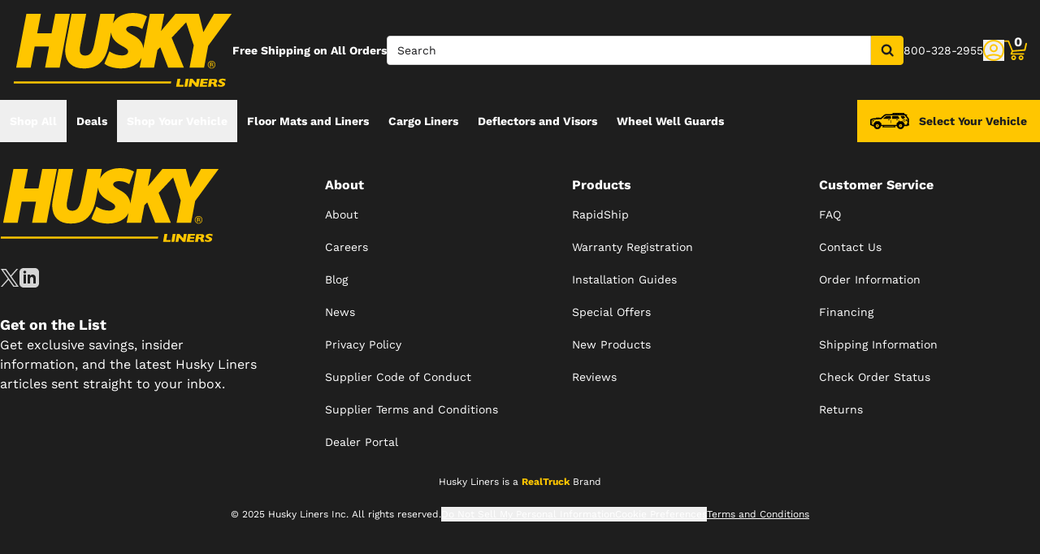

--- FILE ---
content_type: text/html;charset=utf-8
request_url: https://huskyliners.com/dealer-locator/
body_size: 34686
content:
<!DOCTYPE html><html  lang="en"><head><meta charset="utf-8"><meta name="viewport" content="width=device-width,initial-scale=1.0,maximum-scale=5,user-scalable=0"><title>Dealer Locator | Husky Liners</title><link rel="preconnect" href="https://uwp.thiecommerce.com" crossorigin="anonymous"><style>@font-face{font-family: 'PlatformFont';font-style: normal;font-display: swap;font-weight: 700;src: url('/f/148322/x/7ce4986b4a/worksans-bold.ttf') format('woff2');}@font-face{font-family: 'PlatformBrandFont';font-style: normal;font-display: swap;font-weight: 900;src: url('/f/148322/x/9d455fd567/vitesse-black_web.woff2') format('woff2');}@font-face{font-family: 'PlatformFont';font-style: normal;font-display: swap;font-weight: 400;src: url('/f/148322/x/7f362eafb3/worksans-regular.ttf') format('woff2');}@font-face{font-family: 'PlatformFont';font-style: normal;font-display: swap;font-weight: 900;src: url('/f/148322/x/9d455fd567/vitesse-black_web.woff2') format('woff2');}:root {--fontFamily: 'PlatformFont';--fontFamilyBrand: 'PlatformBrandFont';--fontWeightNormal: 400;--fontWeightBold: 700;--fontWeightExtrabold: 900;--colorDark: #333333;--colorGray: #767676;--colorInfo: #31b7d1;--colorBlack: #1E1E1E;--colorLight: #f3f3f3;--colorWhite: #ffffff;--fontSizeLg: 18px;--fontSizeSm: 14px;--fontSizeXl: 20px;--fontSizeXs: 12px;--colorAction: #0194ca;--colorDanger: #f2603e;--fontSize2xl: 24px;--fontSize3xl: 30px;--fontSize4xl: 36px;--fontSize5xl: 48px;--fontSize6xl: 60px;--fontSize7xl: 72px;--colorPrimary: #ffc600;--colorSuccess: #15884F;--colorWarning: #fec066;--fontSizeBase: 16px;--colorGrayDark: #6c6c6c;--colorInfoDark: #23889b;--colorGrayLight: #d5d5d5;--colorInfoLight: #69cadd;--colorSecondary: #333333;--colorActionDark: #0077a2;--colorDangerDark: #ba2d0d;--colorGrayDarker: #1c1c1e;--colorActionLight: #01adec;--colorDangerLight: #f4c3b8;--colorGrayDarkest: #2a2a2a;--colorGrayLighter: #f3f3f3;--colorPrimaryDark: #ddac00;--colorSuccessDark: #2A8160;--colorWarningDark: #feb244;--colorGrayLightest: #fafafa;--colorPrimaryLight: #ffd955;--colorSuccessLight: #57c697;--colorWarningLight: #fece88;--colorSecondaryDark: #1E1E1E;--colorSecondaryLight: #767676;}</style><link rel="stylesheet" href="/_nuxt/entry-9YRuANyp.css" crossorigin><link crossorigin="anonymous" rel="preload" href="/f/148322/x/7ce4986b4a/worksans-bold.ttf" as="font" type="font/woff2"><link crossorigin="anonymous" rel="preload" href="/f/148322/x/9d455fd567/vitesse-black_web.woff2" as="font" type="font/woff2"><link crossorigin="anonymous" rel="preload" href="/f/148322/x/7f362eafb3/worksans-regular.ttf" as="font" type="font/woff2"><link crossorigin="anonymous" rel="preload" href="/f/148322/x/9d455fd567/vitesse-black_web.woff2" as="font" type="font/woff2"><link rel="modulepreload" as="script" crossorigin href="/_nuxt/entry-BTk-G3zN.js"><link rel="modulepreload" as="script" crossorigin href="/_nuxt/default-b6do3Wto.js"><link rel="modulepreload" as="script" crossorigin href="/_nuxt/dealer-locator-CiuniCL9.js"><link rel="modulepreload" as="script" crossorigin href="/_nuxt/index-CpsEs6x0.js"><link rel="modulepreload" as="script" crossorigin href="/_nuxt/Select-BVvXnFep.js"><link rel="modulepreload" as="script" crossorigin href="/_nuxt/Dealer-BUuMdV4l.js"><link rel="modulepreload" as="script" crossorigin href="/_nuxt/formatPhoneE164-BbpOYbJu.js"><link rel="modulepreload" as="script" crossorigin href="/_nuxt/Form-CtreUTVc.js"><link rel="modulepreload" as="script" crossorigin href="/_nuxt/SpinnerText-CSA6uL_n.js"><link rel="modulepreload" as="script" crossorigin href="/_nuxt/numberize-3seZnjFM.js"><link rel="modulepreload" as="script" crossorigin href="/_nuxt/Accordion-SXol3st0.js"><link rel="preload" as="fetch" fetchpriority="low" crossorigin="anonymous" href="/_nuxt/builds/meta/da8c1a92-be5b-4c0b-bfea-eb0382763b99.json"><link rel="prefetch" as="style" crossorigin href="/_nuxt/index-ZzNEnWY9.css"><link rel="prefetch" as="script" crossorigin href="/_nuxt/index-Cqv06sRt.js"><link rel="prefetch" as="script" crossorigin href="/_nuxt/Crumbs-DUUjSueR.js"><link rel="prefetch" as="script" crossorigin href="/_nuxt/iframe.client-C1yURovc.js"><link rel="prefetch" as="script" crossorigin href="/_nuxt/PaymentMessaging-CeaNKIe4.js"><link rel="prefetch" as="script" crossorigin href="/_nuxt/EstimatedDeliveryDate-Cl4uc5mX.js"><link rel="prefetch" as="script" crossorigin href="/_nuxt/virtual_public-BCCXoQxr.js"><link rel="prefetch" as="script" crossorigin href="/_nuxt/switch-BvWlnXze.js"><link rel="prefetch" as="script" crossorigin href="/_nuxt/GuaranteedFit-Phb6HCrL.js"><link rel="prefetch" as="script" crossorigin href="/_nuxt/fetch-CF3twov0.js"><link rel="prefetch" as="script" crossorigin href="/_nuxt/useExtendExperiment-BaA3JKW5.js"><link rel="prefetch" as="script" crossorigin href="/_nuxt/CarouselProduct-DhRddGrh.js"><link rel="prefetch" as="script" crossorigin href="/_nuxt/CustomerPhotos.client-z204kZww.js"><link rel="prefetch" as="script" crossorigin href="/_nuxt/useMetaTagTemplates-gqnB6Szq.js"><link rel="prefetch" as="script" crossorigin href="/_nuxt/useStickyOffset-BUYBGE31.js"><link rel="prefetch" as="script" crossorigin href="/_nuxt/blank-C6T0qkmT.js"><link rel="prefetch" as="script" crossorigin href="/_nuxt/simple-D3Qpa9mi.js"><link rel="prefetch" as="script" crossorigin href="/_nuxt/experiment.esm-Ct0J1bFE.js"><link rel="prefetch" as="script" crossorigin href="/_nuxt/Mini-Bd_3NJa3.js"><link rel="prefetch" as="script" crossorigin href="/_nuxt/Price-Cg8EriOA.js"><link rel="prefetch" as="script" crossorigin href="/_nuxt/maxQty-BegyI74B.js"><link rel="prefetch" as="style" crossorigin href="/_nuxt/PhotoswipeLightbox-BvMqnRHl.css"><link rel="prefetch" as="script" crossorigin href="/_nuxt/PhotoswipeLightbox.client-DR4Z5m6K.js"><link rel="prefetch" as="script" crossorigin href="/_nuxt/InternationalSitePopup-Bubk9ztw.js"><link rel="prefetch" as="script" crossorigin href="/_nuxt/ImageGallerySection-vdHHCwmc.js"><link rel="prefetch" as="script" crossorigin href="/_nuxt/index-DhDWwtVk.js"><link rel="prefetch" as="script" crossorigin href="/_nuxt/ReadMore-Ce15RPW_.js"><link rel="prefetch" as="script" crossorigin href="/_nuxt/Wrapper-mEhfp-Wz.js"><link rel="prefetch" as="script" crossorigin href="/_nuxt/Input-eWSSh97V.js"><link rel="prefetch" as="script" crossorigin href="/_nuxt/QueryInput-BO5lk4gL.js"><link rel="prefetch" as="script" crossorigin href="/_nuxt/Display-uCyVQ-UM.js"><link rel="prefetch" as="script" crossorigin href="/_nuxt/Pagination-BPUeeOfT.js"><link rel="prefetch" as="script" crossorigin href="/_nuxt/Table-r6lfyqA3.js"><link rel="prefetch" as="script" crossorigin href="/_nuxt/TableSection-vR9ZeUZD.js"><link rel="prefetch" as="script" crossorigin href="/_nuxt/Tags-Bsk_-Cec.js"><link rel="prefetch" as="script" crossorigin href="/_nuxt/SiteReviews-Cp9VnpD7.js"><link rel="prefetch" as="script" crossorigin href="/_nuxt/iso8601StripTime-B32HXbXN.js"><link rel="prefetch" as="script" crossorigin href="/_nuxt/SocialImages-FiZJuzFg.js"><link rel="prefetch" as="script" crossorigin href="/_nuxt/Quiz-CBO71sbE.js"><link rel="prefetch" as="script" crossorigin href="/_nuxt/SaveModal-DZJ0yY2k.js"><link rel="prefetch" as="script" crossorigin href="/_nuxt/checkmarkThin-CRyMrLKk.js"><link rel="prefetch" as="script" crossorigin href="/_nuxt/index-DI-mqCPO.js"><link rel="prefetch" as="script" crossorigin href="/_nuxt/Radio-DIqHpM7r.js"><meta name="format-detection" content="telephone=no"><link rel="icon" href="https://huskyliners.com/f/148322/x/148f196793/husky-favicon.ico/m/16x16" sizes="16x16" type="image/ico"><link rel="icon" href="https://huskyliners.com/f/148322/x/148f196793/husky-favicon.ico/m/32x32" sizes="32x32" type="image/ico"><link rel="icon" href="https://huskyliners.com/f/148322/x/148f196793/husky-favicon.ico/m/96x96" sizes="96x96" type="image/ico"><link rel="icon" href="https://huskyliners.com/f/148322/x/148f196793/husky-favicon.ico/m/128x128" sizes="128x128" type="image/ico"><link rel="icon" href="https://huskyliners.com/f/148322/x/148f196793/husky-favicon.ico/m/192x192" sizes="192x192" type="image/ico"><link rel="icon" href="https://huskyliners.com/f/148322/x/148f196793/husky-favicon.ico/m/196x196" sizes="196x196" type="image/ico"><link rel="icon" href="https://huskyliners.com/f/148322/x/148f196793/husky-favicon.ico/m/384x384" sizes="384x384" type="image/ico"><link rel="apple-touch-icon-precomposed" href="https://huskyliners.com/f/148322/x/148f196793/husky-favicon.ico/m/57x57" sizes="57x57"><link rel="apple-touch-icon-precomposed" href="https://huskyliners.com/f/148322/x/148f196793/husky-favicon.ico/m/60x60" sizes="60x60"><link rel="apple-touch-icon-precomposed" href="https://huskyliners.com/f/148322/x/148f196793/husky-favicon.ico/m/72x72" sizes="72x72"><link rel="apple-touch-icon-precomposed" href="https://huskyliners.com/f/148322/x/148f196793/husky-favicon.ico/m/76x76" sizes="76x76"><link rel="apple-touch-icon-precomposed" href="https://huskyliners.com/f/148322/x/148f196793/husky-favicon.ico/m/114x114" sizes="114x114"><link rel="apple-touch-icon-precomposed" href="https://huskyliners.com/f/148322/x/148f196793/husky-favicon.ico/m/120x120" sizes="120x120"><link rel="apple-touch-icon-precomposed" href="https://huskyliners.com/f/148322/x/148f196793/husky-favicon.ico/m/144x144" sizes="144x144"><link rel="apple-touch-icon-precomposed" href="https://huskyliners.com/f/148322/x/148f196793/husky-favicon.ico/m/152x152" sizes="152x152"><link rel="canonical" href="https://huskyliners.com/dealer-locator/"><meta property="og:title" content="Dealer Locator | Husky Liners"><meta property="og:url" content="https://huskyliners.com/dealer-locator/"><meta property="og:site_name" content="Husky Liners"><meta property="og:type" content="website"><meta property="og:description" content="Locate your nearest Husky Liners dealer effortlessly with our user-friendly dealer locator. Shop for top-notch truck accessories and parts with ease."><meta name="description" content="Locate your nearest Husky Liners dealer effortlessly with our user-friendly dealer locator. Shop for top-notch truck accessories and parts with ease."><meta name="twitter:card" content="summary_large_image"><meta name="twitter:label1" content="Call us"><meta name="twitter:data1" content="800-328-2955"><meta name="twitter:label2" content="Shop online"><meta name="twitter:data2" content="at huskyliners.com"><meta name="application-name" content="Husky Liners"><script type="module" src="/_nuxt/entry-BTk-G3zN.js" crossorigin></script></head><body><div id="__nuxt"><div id="app"><!--[--><output class="sr-only"></output><output aria-live="assertive" class="sr-only"></output><!--]--><div id="top"><!----><div class="bg-black text-white w-auto h-auto m-2 p-2 absolute left-[-9999px] top-[-9999px] focus-within:left-0 focus-within:top-0 z-50"><button type="button" class="text-white sr-only focus:not-sr-only"> Skip to main content </button></div><!----><div><!----><div id="LinkBar"><div class=""><!--[--><!----><!--]--></div></div></div><!--[--><!----><header id="Header" class="sticky top-0 z-10 pointer-events-none"><div id="stickyHeader" class="relative z-[1] pointer-events-auto"><div class=""><!--[--><!----><div class="flex flex-col justify-center relative bg-black" style=""><div class="pt-4 pl-4 pr-4 pb-4"><!--[--><!--[--><div class="flex flex-wrap items-center gap-y-2 justify-between lg:gap-8"><!--[--><!--[--><div class="flex justify-start md:justify-start"><a href="/" class="cursor-pointer" data-element-type="universalLink"><!--[--><picture><source srcset="/f/148322/270x91/058f384fa5/husky-logo.svg" width="128" height="43" media="(min-width: 1024px)"><source srcset="/f/148322/270x91/058f384fa5/husky-logo.svg" width="270" height="91" media="(min-width: 768px)"><source srcset="/f/148322/270x91/058f384fa5/husky-logo.svg" width="270" height="91" media="(min-width: 0px)"><img class="" src="data:image/svg+xml,%3Csvg%20xmlns=&#39;http://www.w3.org/2000/svg&#39;%20width=&#39;0&#39;%20height=&#39;0&#39;/%3E" loading="eager" fetchpriority="auto" alt="Yellow HUSKY LINERS logo with transparent background."></picture><!--]--></a></div><!--]--><!--[--><div class="text-white leading-normal text-left [&amp;_h1]:mt-0 [&amp;_h1]:mb-4 [&amp;_h1]:text-inherit [&amp;_h1]:normal-case [&amp;_h2]:mt-0 [&amp;_h2]:mb-4 [&amp;_h2]:text-inherit [&amp;_h2]:text-2xl lg:[&amp;_h2]:text-3xl [&amp;_h3]:mt-0 [&amp;_h3]:mb-4 [&amp;_h3]:text-inherit [&amp;_h3]:text-xl lg:[&amp;_h3]:text-2xl [&amp;_h4]:mt-0 [&amp;_h4]:mb-4 [&amp;_h4]:text-inherit [&amp;_h4]:text-lg lg:[&amp;_h4]:text-xl [&amp;_h5]:mt-0 [&amp;_h5]:mb-4 [&amp;_h5]:text-inherit [&amp;_h6]:mt-0 [&amp;_h6]:mb-4 [&amp;_h6]:text-inherit [&amp;_ol]:list-decimal [&amp;_ol]:pl-4 [&amp;_ul]:pl-[1.1em] [&amp;_ul]:list-square [&amp;_li&gt;p]:mb-2 [&amp;_p]:mb-4 last:[&amp;_div&gt;p]:mb-0"><div><!--[--><p><!--[--><span class="font-bold text-sm">Free Shipping on All Orders</span><!--]--></p><!--]--></div></div><!--]--><!--[--><div class="flex-1"><div><!--[--><div class=""><div class="relative z-30 flex [&amp;_form]:grow"><form data-cnstrc-search-form class="formkit-form" id="input_0" name="searchBarForm"><!--[--><!--[--><div class="mb-0" data-family="text" data-type="text" data-empty="true"><div class="formkit-wrapper"><!----><div class="mb-0"><!----><!----><input data-cnstrc-search-input autocomplete="off" aria-label="Search" data-testid="searchBar" data-role="none" maxlength="50" placeholder="Search" class="formkit-input baseInput p-3 h-12 w-full max-w-full border rounded px-3 py-2 text-base h-[36px] bg-white rounded-l rounded-r-none text placeholder:text text-sm lg:text-xs xl:text-sm" type="text" name="searchBarInput" value id="searchBarInput"><!----><!----></div></div><!----><!----></div><!----><!--]--><!--]--><!----><!----></form><button type="button" class="relative inline-flex justify-center text-center items-center whitespace-nowrap font-bold uppercase border rounded bg-primary hover:bg-primary-dark border-primary hover:border-primary-dark text-white rounded-l-none cursor-pointer inline-flex h-[36px] w-10 p-0" data-cnstrc-search-submit-btn><!----><span class="flex justify-center items-center"><!----><!----><!--[--><svg xmlns="http://www.w3.org/2000/svg" viewBox="0 0 70.9 71.1" class="w-4 h-4 [&amp;_path]:fill-black"><path fill="#6c6c6c" d="M69.7 63.7a5 5 0 0 1-1.5 3.6 5 5 0 0 1-3.6 1.6c-1.5 0-2.7-.6-3.6-1.6L47.2 53.6a27.8 27.8 0 0 1-36-3.3 28.3 28.3 0 0 1-6.1-9 27.8 27.8 0 0 1-2.2-11 27.8 27.8 0 0 1 8.2-20c2.5-2.6 5.6-4.6 9-6a27.8 27.8 0 0 1 11-2.3 27.8 27.8 0 0 1 20 8.3 28.3 28.3 0 0 1 3.3 36l13.8 13.8a5 5 0 0 1 1.5 3.6M44 43c3.5-3.5 5.2-7.8 5.2-12.7 0-5-1.7-9.2-5.2-12.7a17.3 17.3 0 0 0-13-5.3c-5 0-9.2 1.7-12.7 5.3A17.3 17.3 0 0 0 13 30.3c0 5 1.8 9.2 5.3 12.7s7.8 5.3 12.7 5.3c5 0 9.2-1.8 12.8-5.3z"></path></svg><!--]--><!----></span></button><div style="display:none;" id="searchResults" data-cnstrc-autosuggest data-testid="searchResults" class="absolute bg-white top-full left-0 right-0 text-black -mt-[1px] lg:min-w-[400px] lg:max-h-[650px] lg:overflow-y-auto"><div><!--[--><div><!--[--><!--[--><!--]--><!--]--></div><!--]--></div><div><!--[--><div><!--[--><!--[--><!--]--><!--]--></div><!--]--></div><div><!--[--><div><!--[--><!--[--><!--]--><!--]--></div><!--]--></div><!----></div></div><!----><!----></div><!--]--></div></div><!--]--><!--[--><div class="flex flex-wrap items-center gap-y-2 justify-start gap-8"><!--[--><!--[--><div class="text-white leading-none text-left [&amp;_h1]:mt-0 [&amp;_h1]:mb-4 [&amp;_h1]:text-inherit [&amp;_h1]:normal-case [&amp;_h2]:mt-0 [&amp;_h2]:mb-4 [&amp;_h2]:text-inherit [&amp;_h2]:text-2xl lg:[&amp;_h2]:text-3xl [&amp;_h3]:mt-0 [&amp;_h3]:mb-4 [&amp;_h3]:text-inherit [&amp;_h3]:text-xl lg:[&amp;_h3]:text-2xl [&amp;_h4]:mt-0 [&amp;_h4]:mb-4 [&amp;_h4]:text-inherit [&amp;_h4]:text-lg lg:[&amp;_h4]:text-xl [&amp;_h5]:mt-0 [&amp;_h5]:mb-4 [&amp;_h5]:text-inherit [&amp;_h6]:mt-0 [&amp;_h6]:mb-4 [&amp;_h6]:text-inherit [&amp;_ol]:list-decimal [&amp;_ol]:pl-4 [&amp;_ul]:pl-[1.1em] [&amp;_ul]:list-square [&amp;_li&gt;p]:mb-2 [&amp;_p]:mb-4 last:[&amp;_div&gt;p]:mb-0"><div><!--[--><p><!--[--><span class="text-sm">800-328-2955</span><!--]--></p><!--]--></div></div><!--]--><!--[--><div class="flex justify-start md:justify-start"><button data-element-type="universalLink" class="cursor-pointer" type="button"><!--[--><picture><source srcset="/f/148322/26x26/eb755885b8/account.svg" width="28" height="28" media="(min-width: 1024px)"><source srcset="/f/148322/26x26/eb755885b8/account.svg" width="28" height="28" media="(min-width: 768px)"><source srcset="/f/148322/26x26/eb755885b8/account.svg" width="28" height="28" media="(min-width: 0px)"><img class="" src="data:image/svg+xml,%3Csvg%20xmlns=&#39;http://www.w3.org/2000/svg&#39;%20width=&#39;0&#39;%20height=&#39;0&#39;/%3E" loading="eager" fetchpriority="auto" alt="Yellow profile icon on dark green background."></picture><!--]--></button></div><!--]--><!--[--><div class="relative cursor-pointer"><!----><a href="/cart/" class="cursor-pointer flex justify-end text-inherit" data-element-type="universalLink" aria-label="Go to cart"><!--[--><svg xmlns="http://www.w3.org/2000/svg" xml:space="preserve" viewBox="0 0 24 21" class="h-6 w-6 lg:h-7 lg:w-7 fill-current text-primary"><path d="M9.9 15.7c-1.4 0-2.6 1.2-2.6 2.6s1.2 2.6 2.6 2.6 2.6-1.2 2.6-2.6-1.2-2.6-2.6-2.6m0 3.5c-.6 0-1-.5-1-1s.4-1 1-1 1 .5 1 1-.5 1-1 1m7.8-3.5c-1.4 0-2.6 1.2-2.6 2.6s1.2 2.6 2.6 2.6 2.6-1.2 2.6-2.6-1.1-2.6-2.6-2.6m0 3.5c-.6 0-1-.5-1-1s.5-1 1-1c.6 0 1 .5 1 1 0 .6-.5 1-1 1m5.7-16.6c-.4-.1-.9.2-1 .6L21 9.4l-11.9 1-2.5-6.2L5.2.5C5 .2 4.7 0 4.4 0H.8C.4 0 0 .4 0 .8s.4.8.8.8h3.1l3.9 9.6L6.6 14c-.1.2-.1.5.1.7.1.3.3.4.6.4h13c.4 0 .8-.4.8-.8s-.4-.8-.8-.8H8.5l.7-1.5 12.6-1c.3 0 .6-.3.7-.6L24 3.6c.1-.4-.2-.9-.6-1"></path></svg><span class="font-bold text-center absolute leading-none h-[18px] w-[18px] top-[-4px] right-[1px] lg:right-[2px] text-white">0</span><!--]--></a><!----></div><!--]--><!--]--></div><!--]--><!--]--></div><!--]--><!--]--></div><!----><!----><!----></div><!--]--></div></div><div id="stickyNavbar" class="delay-[50ms] lg:delay-0 lg:transition-transform  relative z-0 pointer-events-auto"><nav aria-label="desktop nav" class="relative bg-black z-10"><div class="flex justify-between h-[52px] group-[.user-is-tabbing]:ml-1"><ul data-testid="navigationBar" role="menubar" class="flex flex-1 flex-wrap gap-x-4"><!--[--><!--[--><!----><!--]--><!--[--><!--[--><li role="menuitem" tabindex="-1"><!--[--><button id="menu-control-6bdd5193-1b5f-4f04-b0f2-7731b4a75db4" data-testid="navigationBarLink-cms-menu" class="hover:text-black hover:bg-primary text-white px-3 h-[52px] font-bold flex items-center cursor-default whitespace-nowrap text-sm group-[.user-is-tabbing]:mt-[4px] group-[.user-is-tabbing]:h-[44px]" type="button" aria-controls="menu-6bdd5193-1b5f-4f04-b0f2-7731b4a75db4" aria-expanded="false">Shop All</button><!--]--><span></span></li><!--]--><!--]--><!--[--><!--[--><li role="menuitem" tabindex="-1"><!--[--><div><a href="/specials/" class="cursor-pointer font-bold whitespace-nowrap hover:no-underline text-sm px-3 h-[52px] flex items-center group-[.user-is-tabbing]:mt-[4px] group-[.user-is-tabbing]:h-[44px] hover:text-black hover:bg-primary text-white" data-element-type="universalLink" data-testid="navigationBarLink-text-menu-item"><!--[-->Deals<!--]--></a></div><!--]--><span></span></li><!--]--><!--]--><!--[--><!--[--><li role="menuitem" tabindex="-1"><!--[--><div><button data-element-type="universalLink" class="cursor-pointer font-bold whitespace-nowrap hover:no-underline text-sm px-3 h-[52px] flex items-center group-[.user-is-tabbing]:mt-[4px] group-[.user-is-tabbing]:h-[44px] hover:text-black hover:bg-primary text-white" type="button" data-testid="navigationBarLink-text-menu-item"><!--[-->Shop Your Vehicle<!--]--></button></div><!--]--><span></span></li><!--]--><!--]--><!--[--><!--[--><li role="menuitem" tabindex="-1"><!--[--><div><a href="/c/interior-accessories/floor-mats-floor-liners/" class="cursor-pointer font-bold whitespace-nowrap hover:no-underline text-sm px-3 h-[52px] flex items-center group-[.user-is-tabbing]:mt-[4px] group-[.user-is-tabbing]:h-[44px] hover:text-black hover:bg-primary text-white" data-element-type="universalLink" data-testid="navigationBarLink-text-menu-item"><!--[-->Floor Mats and Liners<!--]--></a></div><!--]--><span></span></li><!--]--><!--]--><!--[--><!--[--><li role="menuitem" tabindex="-1"><!--[--><div><a href="/c/interior-accessories/cargo-liners/" class="cursor-pointer font-bold whitespace-nowrap hover:no-underline text-sm px-3 h-[52px] flex items-center group-[.user-is-tabbing]:mt-[4px] group-[.user-is-tabbing]:h-[44px] hover:text-black hover:bg-primary text-white" data-element-type="universalLink" data-testid="navigationBarLink-text-menu-item"><!--[-->Cargo Liners<!--]--></a></div><!--]--><span></span></li><!--]--><!--]--><!--[--><!--[--><li role="menuitem" tabindex="-1"><!--[--><div><a href="/c/exterior-accessories/vent-visors/" class="cursor-pointer font-bold whitespace-nowrap hover:no-underline text-sm px-3 h-[52px] flex items-center group-[.user-is-tabbing]:mt-[4px] group-[.user-is-tabbing]:h-[44px] hover:text-black hover:bg-primary text-white" data-element-type="universalLink" data-testid="navigationBarLink-text-menu-item"><!--[-->Deflectors and Visors<!--]--></a></div><!--]--><span></span></li><!--]--><!--]--><!--[--><!--[--><li role="menuitem" tabindex="-1"><!--[--><div><a href="/p/husky-liners-wheel-well-guards/" class="cursor-pointer font-bold whitespace-nowrap hover:no-underline text-sm px-3 h-[52px] flex items-center group-[.user-is-tabbing]:mt-[4px] group-[.user-is-tabbing]:h-[44px] hover:text-black hover:bg-primary text-white" data-element-type="universalLink" data-testid="navigationBarLink-text-menu-item"><!--[-->Wheel Well Guards<!--]--></a></div><!--]--><span></span></li><!--]--><!--]--><!--[--><!----><!--]--><!--[--><!----><!--]--><!--[--><!----><!--]--><!--[--><!----><!--]--><!--[--><!----><!--]--><!--[--><!----><!--]--><!--[--><!----><!--]--><!--[--><!----><!--]--><!--[--><!----><!--]--><!--[--><!----><!--]--><!--[--><!----><!--]--><!--[--><!----><!--]--><!--[--><!----><!--]--><!--[--><!----><!--]--><!--[--><!----><!--]--><!--]--></ul><button id="headerFitmentButton" type="button" class="flex items-center justify-center py-2 px-4 capitalize font-bold cursor-pointer flex-1 lg:flex-none bg-primary text-black" data-testid="fitmentButton"><span class="w-12 h-9 mr-3 flex items-center justify-center"><img src="/f/148322/300x130/b39809df09/pick-your-vehicle-4-runner-icon.svg" class="w-full" alt="" width="48" height="18"></span><span class="text-sm" data-testid="vehicleSelection">Select Your Vehicle</span></button></div></nav></div><!----><div><span></span></div><div><span></span></div><div><span></span></div><div><span></span></div><div><span></span></div><div><span></span></div></header><!--]--><div id="mainContent" tabindex="-1"></div><!--[--><div><!----><span></span></div><!--]--><footer id="Footer"><!----><div class=""><!--[--><div class="text-white flex flex-col justify-start relative bg-black" style=""><div class="pt-8 pb-12 lg:pt-0 lg:container"><!--[--><!--[--><div class="grid grid-cols-1 lg:grid-cols-25-75 gap-0 lg:gap-16 lg:pt-8 lg:pb-4"><!--[--><div class="order-none lg:order-none"><!--[--><!--[--><!--[--><div class="flex justify-center lg:justify-start pb-8"><a href="/" class="cursor-pointer" data-element-type="universalLink"><!--[--><picture><source srcset="/f/148322/270x91/058f384fa5/husky-logo.svg" width="100" height="33" media="(min-width: 1024px)"><source srcset="/f/148322/270x91/058f384fa5/husky-logo.svg" width="100" height="33" media="(min-width: 768px)"><source srcset="/f/148322/270x91/058f384fa5/husky-logo.svg" width="100" height="33" media="(min-width: 0px)"><img class="" src="data:image/svg+xml,%3Csvg%20xmlns=&#39;http://www.w3.org/2000/svg&#39;%20width=&#39;0&#39;%20height=&#39;0&#39;/%3E" loading="eager" fetchpriority="auto" alt="Yellow HUSKY LINERS logo with transparent background."></picture><!--]--></a></div><!--]--><!--]--><!--[--><!--[--><div class="flex flex-wrap items-center gap-y-2 justify-center lg:justify-start gap-4 lg:gap-8 pl-8 pr-8 pb-8 lg:pl-0 lg:pr-0"><!--[--><!--[--><div class="flex justify-start md:justify-start"><a data-element-type="universalLink" class="cursor-pointer" target="_blank" rel="noopener, nofollow, noreferrer" href="https://www.instagram.com/husky_liners/"><!--[--><picture><source srcset="/f/148322/150x150/9b5ddd7cda/instagram.svg" width="20" height="20" media="(min-width: 1024px)"><source srcset="/f/148322/150x150/9b5ddd7cda/instagram.svg" width="20" height="20" media="(min-width: 768px)"><source srcset="/f/148322/150x150/9b5ddd7cda/instagram.svg" width="20" height="20" media="(min-width: 0px)"><img class="" src="data:image/svg+xml,%3Csvg%20xmlns=&#39;http://www.w3.org/2000/svg&#39;%20width=&#39;0&#39;%20height=&#39;0&#39;/%3E" loading="eager" fetchpriority="auto" alt="instagram"></picture><!--]--></a></div><!--]--><!--[--><div class="flex justify-start md:justify-start"><a data-element-type="universalLink" class="cursor-pointer" target="_blank" rel="noopener, nofollow, noreferrer" href="https://www.youtube.com/user/huskyliners"><!--[--><picture><source srcset="/f/148322/200x150/fc8602e5bc/youtube-gray.svg" width="20" height="15" media="(min-width: 1024px)"><source srcset="/f/148322/200x150/fc8602e5bc/youtube-gray.svg" width="20" height="15" media="(min-width: 768px)"><source srcset="/f/148322/200x150/fc8602e5bc/youtube-gray.svg" width="20" height="15" media="(min-width: 0px)"><img class="" src="data:image/svg+xml,%3Csvg%20xmlns=&#39;http://www.w3.org/2000/svg&#39;%20width=&#39;0&#39;%20height=&#39;0&#39;/%3E" loading="eager" fetchpriority="auto" alt="youtube"></picture><!--]--></a></div><!--]--><!--[--><div class="flex justify-start md:justify-start"><a data-element-type="universalLink" class="cursor-pointer" target="_blank" rel="noopener, nofollow, noreferrer" href="https://www.facebook.com/HuskyLiners/"><!--[--><picture><source srcset="/f/148322/150x150/e3d6657bfd/facebook.svg" width="20" height="20" media="(min-width: 1024px)"><source srcset="/f/148322/150x150/e3d6657bfd/facebook.svg" width="20" height="20" media="(min-width: 768px)"><source srcset="/f/148322/150x150/e3d6657bfd/facebook.svg" width="20" height="20" media="(min-width: 0px)"><img class="" src="data:image/svg+xml,%3Csvg%20xmlns=&#39;http://www.w3.org/2000/svg&#39;%20width=&#39;0&#39;%20height=&#39;0&#39;/%3E" loading="eager" fetchpriority="auto" alt="facebook"></picture><!--]--></a></div><!--]--><!--[--><div class="flex justify-start md:justify-start"><a data-element-type="universalLink" class="cursor-pointer" target="_blank" rel="noopener, nofollow, noreferrer" href="https://twitter.com/Husky_Liners"><!--[--><picture><source srcset="/f/148322/24x24/75081ca067/x-twitter-icon.svg" width="20" height="20" media="(min-width: 1024px)"><source srcset="/f/148322/24x24/75081ca067/x-twitter-icon.svg" width="20" height="20" media="(min-width: 768px)"><source srcset="/f/148322/24x24/75081ca067/x-twitter-icon.svg" width="20" height="20" media="(min-width: 0px)"><img class="" src="data:image/svg+xml,%3Csvg%20xmlns=&#39;http://www.w3.org/2000/svg&#39;%20width=&#39;0&#39;%20height=&#39;0&#39;/%3E" loading="eager" fetchpriority="auto" alt="Silver X on black background."></picture><!--]--></a></div><!--]--><!--[--><div class="flex justify-start md:justify-start"><a data-element-type="universalLink" class="cursor-pointer" target="_blank" rel="noopener, nofollow, noreferrer" href="https://www.linkedin.com/company/husky-liners"><!--[--><picture><source srcset="/f/148322/24x24/7f5e839f2d/linkedin.svg" width="20" height="20" media="(min-width: 1024px)"><source srcset="/f/148322/24x24/7f5e839f2d/linkedin.svg" width="20" height="20" media="(min-width: 768px)"><source srcset="/f/148322/24x24/7f5e839f2d/linkedin.svg" width="20" height="20" media="(min-width: 0px)"><img class="" src="data:image/svg+xml,%3Csvg%20xmlns=&#39;http://www.w3.org/2000/svg&#39;%20width=&#39;0&#39;%20height=&#39;0&#39;/%3E" loading="eager" fetchpriority="auto" alt="Green LinkedIn logo on gray circle."></picture><!--]--></a></div><!--]--><!--]--></div><!--]--><!--]--><!--[--><!--[--><div class="leading-normal text-left [&amp;_h1]:mt-0 [&amp;_h1]:mb-4 [&amp;_h1]:text-inherit [&amp;_h1]:normal-case [&amp;_h2]:mt-0 [&amp;_h2]:mb-4 [&amp;_h2]:text-inherit [&amp;_h2]:text-2xl lg:[&amp;_h2]:text-3xl [&amp;_h3]:mt-0 [&amp;_h3]:mb-4 [&amp;_h3]:text-inherit [&amp;_h3]:text-xl lg:[&amp;_h3]:text-2xl [&amp;_h4]:mt-0 [&amp;_h4]:mb-4 [&amp;_h4]:text-inherit [&amp;_h4]:text-lg lg:[&amp;_h4]:text-xl [&amp;_h5]:mt-0 [&amp;_h5]:mb-4 [&amp;_h5]:text-inherit [&amp;_h6]:mt-0 [&amp;_h6]:mb-4 [&amp;_h6]:text-inherit [&amp;_ol]:list-decimal [&amp;_ol]:pl-4 [&amp;_ul]:pl-[1.1em] [&amp;_ul]:list-square [&amp;_li&gt;p]:mb-2 [&amp;_p]:mb-4 last:[&amp;_div&gt;p]:mb-0 pl-4 pr-4 lg:pl-0 lg:pr-0"><div><!--[--><p><!--[--><span class="font-bold text-lg">Get on the List</span><!--]--></p><!--]--></div></div><!--]--><!--]--><!--[--><!--[--><div class="leading-normal text-left [&amp;_h1]:mt-0 [&amp;_h1]:mb-4 [&amp;_h1]:text-inherit [&amp;_h1]:normal-case [&amp;_h2]:mt-0 [&amp;_h2]:mb-4 [&amp;_h2]:text-inherit [&amp;_h2]:text-2xl lg:[&amp;_h2]:text-3xl [&amp;_h3]:mt-0 [&amp;_h3]:mb-4 [&amp;_h3]:text-inherit [&amp;_h3]:text-xl lg:[&amp;_h3]:text-2xl [&amp;_h4]:mt-0 [&amp;_h4]:mb-4 [&amp;_h4]:text-inherit [&amp;_h4]:text-lg lg:[&amp;_h4]:text-xl [&amp;_h5]:mt-0 [&amp;_h5]:mb-4 [&amp;_h5]:text-inherit [&amp;_h6]:mt-0 [&amp;_h6]:mb-4 [&amp;_h6]:text-inherit [&amp;_ol]:list-decimal [&amp;_ol]:pl-4 [&amp;_ul]:pl-[1.1em] [&amp;_ul]:list-square [&amp;_li&gt;p]:mb-2 [&amp;_p]:mb-4 last:[&amp;_div&gt;p]:mb-0 pl-4 pr-4 pb-2 lg:pl-0 lg:pr-0"><div><!--[--><p><!--[--><span class="">Get exclusive savings, insider information, and the latest Husky Liners articles sent straight to your inbox.</span><!--]--></p><!--]--></div></div><!--]--><!--]--><!--[--><!--[--><div class="pl-4 pr-4 pb-4 lg:pl-0 lg:pr-0"><span></span><!----></div><!--]--><!--]--><!--]--></div><div class="order-none lg:order-none"><!--[--><!--[--><!--[--><div class="grid grid-cols-1 lg:grid-cols-3 gap-2 lg:gap-4 pt-0 pl-4 pr-4 pb-4 lg:pt-0 lg:pl-0 lg:pr-0 lg:pb-0"><!--[--><div class="order-none lg:order-none"><!--[--><!--[--><!--[--><div class=""><div class="py-2 px-4 flex justify-between items-center"><!--[--><!--[--><div class="leading-normal text-left [&amp;_h1]:mt-0 [&amp;_h1]:mb-4 [&amp;_h1]:text-inherit [&amp;_h1]:normal-case [&amp;_h2]:mt-0 [&amp;_h2]:mb-4 [&amp;_h2]:text-inherit [&amp;_h2]:text-2xl lg:[&amp;_h2]:text-3xl [&amp;_h3]:mt-0 [&amp;_h3]:mb-4 [&amp;_h3]:text-inherit [&amp;_h3]:text-xl lg:[&amp;_h3]:text-2xl [&amp;_h4]:mt-0 [&amp;_h4]:mb-4 [&amp;_h4]:text-inherit [&amp;_h4]:text-lg lg:[&amp;_h4]:text-xl [&amp;_h5]:mt-0 [&amp;_h5]:mb-4 [&amp;_h5]:text-inherit [&amp;_h6]:mt-0 [&amp;_h6]:mb-4 [&amp;_h6]:text-inherit [&amp;_ol]:list-decimal [&amp;_ol]:pl-4 [&amp;_ul]:pl-[1.1em] [&amp;_ul]:list-square [&amp;_li&gt;p]:mb-2 [&amp;_p]:mb-4 last:[&amp;_div&gt;p]:mb-0"><div><!--[--><h2><!--[--><span class="font-bold text-base">About</span><!--]--></h2><!--]--></div></div><!--]--><!--]--><!----></div><div style="" class="py-2 px-4"><!--[--><!--[--><div class="leading-normal text-left [&amp;_h1]:mt-0 [&amp;_h1]:mb-4 [&amp;_h1]:text-inherit [&amp;_h1]:normal-case [&amp;_h2]:mt-0 [&amp;_h2]:mb-4 [&amp;_h2]:text-inherit [&amp;_h2]:text-2xl lg:[&amp;_h2]:text-3xl [&amp;_h3]:mt-0 [&amp;_h3]:mb-4 [&amp;_h3]:text-inherit [&amp;_h3]:text-xl lg:[&amp;_h3]:text-2xl [&amp;_h4]:mt-0 [&amp;_h4]:mb-4 [&amp;_h4]:text-inherit [&amp;_h4]:text-lg lg:[&amp;_h4]:text-xl [&amp;_h5]:mt-0 [&amp;_h5]:mb-4 [&amp;_h5]:text-inherit [&amp;_h6]:mt-0 [&amp;_h6]:mb-4 [&amp;_h6]:text-inherit [&amp;_ol]:list-decimal [&amp;_ol]:pl-4 [&amp;_ul]:pl-[1.1em] [&amp;_ul]:list-square [&amp;_li&gt;p]:mb-2 [&amp;_p]:mb-4 last:[&amp;_div&gt;p]:mb-0"><div><!--[--><p><!--[--><a href="/about/" class="cursor-pointer text-white text-sm" data-element-type="universalLink"><!--[-->About<!--]--></a><!--]--></p><p><!--[--><a href="/careers/" class="cursor-pointer text-white text-sm" data-element-type="universalLink"><!--[-->Careers<!--]--></a><!--]--></p><p><!--[--><a href="/blog/" class="cursor-pointer text-white text-sm" data-element-type="universalLink"><!--[-->Blog<!--]--></a><!--]--></p><p><!--[--><a href="/news/" class="cursor-pointer text-white text-sm" data-element-type="universalLink"><!--[-->News<!--]--></a><!--]--></p><p><!--[--><a href="/privacy-policy/" class="cursor-pointer text-white text-sm" data-element-type="universalLink"><!--[-->Privacy Policy<!--]--></a><!--]--></p><p><!--[--><a href="/supplier-code-of-conduct/" class="cursor-pointer text-white text-sm" data-element-type="universalLink"><!--[-->Supplier Code of Conduct<!--]--></a><!--]--></p><p><!--[--><a href="/supplier-terms-and-conditions/" class="cursor-pointer text-white text-sm" data-element-type="universalLink"><!--[-->Supplier Terms and Conditions<!--]--></a><!--]--></p><p><!--[--><a data-element-type="universalLink" class="cursor-pointer text-white text-sm" target="_blank" rel="noopener, nofollow, noreferrer" href="https://dealer.huskyliners.com/"><!--[-->Dealer Portal<!--]--></a><!--]--></p><!--]--></div></div><!--]--><!--]--></div></div><!--]--><!--]--><!--]--></div><div class="order-none lg:order-none"><!--[--><!--[--><!--[--><div class=""><div class="py-2 px-4 flex justify-between items-center"><!--[--><!--[--><div class="leading-normal text-left [&amp;_h1]:mt-0 [&amp;_h1]:mb-4 [&amp;_h1]:text-inherit [&amp;_h1]:normal-case [&amp;_h2]:mt-0 [&amp;_h2]:mb-4 [&amp;_h2]:text-inherit [&amp;_h2]:text-2xl lg:[&amp;_h2]:text-3xl [&amp;_h3]:mt-0 [&amp;_h3]:mb-4 [&amp;_h3]:text-inherit [&amp;_h3]:text-xl lg:[&amp;_h3]:text-2xl [&amp;_h4]:mt-0 [&amp;_h4]:mb-4 [&amp;_h4]:text-inherit [&amp;_h4]:text-lg lg:[&amp;_h4]:text-xl [&amp;_h5]:mt-0 [&amp;_h5]:mb-4 [&amp;_h5]:text-inherit [&amp;_h6]:mt-0 [&amp;_h6]:mb-4 [&amp;_h6]:text-inherit [&amp;_ol]:list-decimal [&amp;_ol]:pl-4 [&amp;_ul]:pl-[1.1em] [&amp;_ul]:list-square [&amp;_li&gt;p]:mb-2 [&amp;_p]:mb-4 last:[&amp;_div&gt;p]:mb-0"><div><!--[--><h2><!--[--><span class="font-bold text-base">Products</span><!--]--></h2><!--]--></div></div><!--]--><!--]--><!----></div><div style="" class="py-2 px-4"><!--[--><!--[--><div class="leading-normal text-left [&amp;_h1]:mt-0 [&amp;_h1]:mb-4 [&amp;_h1]:text-inherit [&amp;_h1]:normal-case [&amp;_h2]:mt-0 [&amp;_h2]:mb-4 [&amp;_h2]:text-inherit [&amp;_h2]:text-2xl lg:[&amp;_h2]:text-3xl [&amp;_h3]:mt-0 [&amp;_h3]:mb-4 [&amp;_h3]:text-inherit [&amp;_h3]:text-xl lg:[&amp;_h3]:text-2xl [&amp;_h4]:mt-0 [&amp;_h4]:mb-4 [&amp;_h4]:text-inherit [&amp;_h4]:text-lg lg:[&amp;_h4]:text-xl [&amp;_h5]:mt-0 [&amp;_h5]:mb-4 [&amp;_h5]:text-inherit [&amp;_h6]:mt-0 [&amp;_h6]:mb-4 [&amp;_h6]:text-inherit [&amp;_ol]:list-decimal [&amp;_ol]:pl-4 [&amp;_ul]:pl-[1.1em] [&amp;_ul]:list-square [&amp;_li&gt;p]:mb-2 [&amp;_p]:mb-4 last:[&amp;_div&gt;p]:mb-0"><div><!--[--><p><!--[--><a href="/rapidship/" class="cursor-pointer text-white text-sm" data-element-type="universalLink"><!--[-->RapidShip<!--]--></a><!--]--></p><p><!--[--><a href="/warranty-registration/" class="cursor-pointer text-white text-sm" data-element-type="universalLink"><!--[-->Warranty Registration<!--]--></a><!--]--></p><p><!--[--><a href="/installation-instructions/" rel="noopener noreferrer" target="_blank" data-element-type="universalLink" class="cursor-pointer text-white text-sm"><!--[-->Installation Guides<!--]--></a><!--]--></p><p><!--[--><a href="/specials/" class="cursor-pointer text-white text-sm" data-element-type="universalLink"><!--[-->Special Offers<!--]--></a><!--]--></p><p><!--[--><a href="/new-products/" class="cursor-pointer text-white text-sm" data-element-type="universalLink"><!--[-->New Products<!--]--></a><!--]--></p><p><!--[--><a href="/reviews/" class="cursor-pointer text-white text-sm" data-element-type="universalLink"><!--[-->Reviews<!--]--></a><!--]--></p><!--]--></div></div><!--]--><!--]--></div></div><!--]--><!--]--><!--]--></div><div class="order-none lg:order-none"><!--[--><!--[--><!--[--><div class=""><div class="py-2 px-4 flex justify-between items-center"><!--[--><!--[--><div class="leading-normal text-left [&amp;_h1]:mt-0 [&amp;_h1]:mb-4 [&amp;_h1]:text-inherit [&amp;_h1]:normal-case [&amp;_h2]:mt-0 [&amp;_h2]:mb-4 [&amp;_h2]:text-inherit [&amp;_h2]:text-2xl lg:[&amp;_h2]:text-3xl [&amp;_h3]:mt-0 [&amp;_h3]:mb-4 [&amp;_h3]:text-inherit [&amp;_h3]:text-xl lg:[&amp;_h3]:text-2xl [&amp;_h4]:mt-0 [&amp;_h4]:mb-4 [&amp;_h4]:text-inherit [&amp;_h4]:text-lg lg:[&amp;_h4]:text-xl [&amp;_h5]:mt-0 [&amp;_h5]:mb-4 [&amp;_h5]:text-inherit [&amp;_h6]:mt-0 [&amp;_h6]:mb-4 [&amp;_h6]:text-inherit [&amp;_ol]:list-decimal [&amp;_ol]:pl-4 [&amp;_ul]:pl-[1.1em] [&amp;_ul]:list-square [&amp;_li&gt;p]:mb-2 [&amp;_p]:mb-4 last:[&amp;_div&gt;p]:mb-0"><div><!--[--><h2><!--[--><span class="font-bold text-base">Customer Service</span><!--]--></h2><!--]--></div></div><!--]--><!--]--><!----></div><div style="" class="py-2 px-4"><!--[--><!--[--><div class="leading-normal text-left [&amp;_h1]:mt-0 [&amp;_h1]:mb-4 [&amp;_h1]:text-inherit [&amp;_h1]:normal-case [&amp;_h2]:mt-0 [&amp;_h2]:mb-4 [&amp;_h2]:text-inherit [&amp;_h2]:text-2xl lg:[&amp;_h2]:text-3xl [&amp;_h3]:mt-0 [&amp;_h3]:mb-4 [&amp;_h3]:text-inherit [&amp;_h3]:text-xl lg:[&amp;_h3]:text-2xl [&amp;_h4]:mt-0 [&amp;_h4]:mb-4 [&amp;_h4]:text-inherit [&amp;_h4]:text-lg lg:[&amp;_h4]:text-xl [&amp;_h5]:mt-0 [&amp;_h5]:mb-4 [&amp;_h5]:text-inherit [&amp;_h6]:mt-0 [&amp;_h6]:mb-4 [&amp;_h6]:text-inherit [&amp;_ol]:list-decimal [&amp;_ol]:pl-4 [&amp;_ul]:pl-[1.1em] [&amp;_ul]:list-square [&amp;_li&gt;p]:mb-2 [&amp;_p]:mb-4 last:[&amp;_div&gt;p]:mb-0"><div><!--[--><p><!--[--><a href="/faq/" class="cursor-pointer text-white text-sm" data-element-type="universalLink"><!--[-->FAQ<!--]--></a><!--]--></p><p><!--[--><a href="/contact-us/" class="cursor-pointer text-white text-sm" data-element-type="universalLink"><!--[-->Contact Us<!--]--></a><!--]--></p><p><!--[--><a href="/order-information/" class="cursor-pointer text-white text-sm" data-element-type="universalLink"><!--[-->Order Information<!--]--></a><!--]--></p><p><!--[--><a href="/financing/" class="cursor-pointer text-white text-sm" data-element-type="universalLink"><!--[-->Financing<!--]--></a><!--]--></p><p><!--[--><a href="/shipping-information/" class="cursor-pointer text-white text-sm" data-element-type="universalLink"><!--[-->Shipping Information<!--]--></a><!--]--></p><p><!--[--><a href="/?mod=orderlogin" class="cursor-pointer text-white text-sm" data-element-type="universalLink"><!--[-->Check Order Status<!--]--></a><!--]--></p><p><!--[--><a href="/returns/" class="cursor-pointer text-white text-sm" data-element-type="universalLink"><!--[-->Returns<!--]--></a><!--]--></p><p><!--[--><!--]--></p><!--]--></div></div><!--]--><!--]--></div></div><!--]--><!--]--><!--]--></div><!--]--></div><!--]--><!--]--><!--]--></div><!--]--></div><!--]--><!--[--><!----><!--]--><!--[--><div class="flex flex-wrap items-center gap-y-2 justify-center gap-4 pl-4 pr-4"><!--[--><!--[--><div class="leading-normal text-center [&amp;_h1]:mt-0 [&amp;_h1]:mb-4 [&amp;_h1]:text-inherit [&amp;_h1]:normal-case [&amp;_h2]:mt-0 [&amp;_h2]:mb-4 [&amp;_h2]:text-inherit [&amp;_h2]:text-2xl lg:[&amp;_h2]:text-3xl [&amp;_h3]:mt-0 [&amp;_h3]:mb-4 [&amp;_h3]:text-inherit [&amp;_h3]:text-xl lg:[&amp;_h3]:text-2xl [&amp;_h4]:mt-0 [&amp;_h4]:mb-4 [&amp;_h4]:text-inherit [&amp;_h4]:text-lg lg:[&amp;_h4]:text-xl [&amp;_h5]:mt-0 [&amp;_h5]:mb-4 [&amp;_h5]:text-inherit [&amp;_h6]:mt-0 [&amp;_h6]:mb-4 [&amp;_h6]:text-inherit [&amp;_ol]:list-decimal [&amp;_ol]:pl-4 [&amp;_ul]:pl-[1.1em] [&amp;_ul]:list-square [&amp;_li&gt;p]:mb-2 [&amp;_p]:mb-4 last:[&amp;_div&gt;p]:mb-0"><div><!--[--><p><!--[--><span class="text-xs">Husky Liners is a </span><a data-element-type="universalLink" class="cursor-pointer text-primary font-bold text-xs" target="_blank" rel="noopener, nofollow, noreferrer" href="https://realtruck.com/"><!--[-->RealTruck<!--]--></a><span class="text-xs"> Brand</span><!--]--></p><!--]--></div></div><!--]--><!--]--></div><!--]--><!--[--><div class="flex flex-wrap items-center gap-y-2 justify-center gap-4 pt-4 pl-4 pr-4"><!--[--><!--[--><div class="leading-normal text-center [&amp;_h1]:mt-0 [&amp;_h1]:mb-4 [&amp;_h1]:text-inherit [&amp;_h1]:normal-case [&amp;_h2]:mt-0 [&amp;_h2]:mb-4 [&amp;_h2]:text-inherit [&amp;_h2]:text-2xl lg:[&amp;_h2]:text-3xl [&amp;_h3]:mt-0 [&amp;_h3]:mb-4 [&amp;_h3]:text-inherit [&amp;_h3]:text-xl lg:[&amp;_h3]:text-2xl [&amp;_h4]:mt-0 [&amp;_h4]:mb-4 [&amp;_h4]:text-inherit [&amp;_h4]:text-lg lg:[&amp;_h4]:text-xl [&amp;_h5]:mt-0 [&amp;_h5]:mb-4 [&amp;_h5]:text-inherit [&amp;_h6]:mt-0 [&amp;_h6]:mb-4 [&amp;_h6]:text-inherit [&amp;_ol]:list-decimal [&amp;_ol]:pl-4 [&amp;_ul]:pl-[1.1em] [&amp;_ul]:list-square [&amp;_li&gt;p]:mb-2 [&amp;_p]:mb-4 last:[&amp;_div&gt;p]:mb-0"><div><!--[--><p><!--[--><span class="text-xs">© 2025 Husky Liners Inc. All rights reserved.</span><!--]--></p><!--]--></div></div><!--]--><!--[--><div class="leading-normal text-center [&amp;_h1]:mt-0 [&amp;_h1]:mb-4 [&amp;_h1]:text-inherit [&amp;_h1]:normal-case [&amp;_h2]:mt-0 [&amp;_h2]:mb-4 [&amp;_h2]:text-inherit [&amp;_h2]:text-2xl lg:[&amp;_h2]:text-3xl [&amp;_h3]:mt-0 [&amp;_h3]:mb-4 [&amp;_h3]:text-inherit [&amp;_h3]:text-xl lg:[&amp;_h3]:text-2xl [&amp;_h4]:mt-0 [&amp;_h4]:mb-4 [&amp;_h4]:text-inherit [&amp;_h4]:text-lg lg:[&amp;_h4]:text-xl [&amp;_h5]:mt-0 [&amp;_h5]:mb-4 [&amp;_h5]:text-inherit [&amp;_h6]:mt-0 [&amp;_h6]:mb-4 [&amp;_h6]:text-inherit [&amp;_ol]:list-decimal [&amp;_ol]:pl-4 [&amp;_ul]:pl-[1.1em] [&amp;_ul]:list-square [&amp;_li&gt;p]:mb-2 [&amp;_p]:mb-4 last:[&amp;_div&gt;p]:mb-0"><div><!--[--><p><!--[--><button data-element-type="universalLink" class="cursor-pointer text-inherit underline text-xs" type="button"><!--[-->Do Not Sell My Personal Information<!--]--></button><!--]--></p><!--]--></div></div><!--]--><!--[--><div class="leading-normal text-center [&amp;_h1]:mt-0 [&amp;_h1]:mb-4 [&amp;_h1]:text-inherit [&amp;_h1]:normal-case [&amp;_h2]:mt-0 [&amp;_h2]:mb-4 [&amp;_h2]:text-inherit [&amp;_h2]:text-2xl lg:[&amp;_h2]:text-3xl [&amp;_h3]:mt-0 [&amp;_h3]:mb-4 [&amp;_h3]:text-inherit [&amp;_h3]:text-xl lg:[&amp;_h3]:text-2xl [&amp;_h4]:mt-0 [&amp;_h4]:mb-4 [&amp;_h4]:text-inherit [&amp;_h4]:text-lg lg:[&amp;_h4]:text-xl [&amp;_h5]:mt-0 [&amp;_h5]:mb-4 [&amp;_h5]:text-inherit [&amp;_h6]:mt-0 [&amp;_h6]:mb-4 [&amp;_h6]:text-inherit [&amp;_ol]:list-decimal [&amp;_ol]:pl-4 [&amp;_ul]:pl-[1.1em] [&amp;_ul]:list-square [&amp;_li&gt;p]:mb-2 [&amp;_p]:mb-4 last:[&amp;_div&gt;p]:mb-0"><div><!--[--><p><!--[--><button data-element-type="universalLink" class="cursor-pointer text-inherit underline text-xs" type="button"><!--[-->Cookie Preferences<!--]--></button><!--]--></p><!--]--></div></div><!--]--><!--[--><div class="leading-normal text-center [&amp;_h1]:mt-0 [&amp;_h1]:mb-4 [&amp;_h1]:text-inherit [&amp;_h1]:normal-case [&amp;_h2]:mt-0 [&amp;_h2]:mb-4 [&amp;_h2]:text-inherit [&amp;_h2]:text-2xl lg:[&amp;_h2]:text-3xl [&amp;_h3]:mt-0 [&amp;_h3]:mb-4 [&amp;_h3]:text-inherit [&amp;_h3]:text-xl lg:[&amp;_h3]:text-2xl [&amp;_h4]:mt-0 [&amp;_h4]:mb-4 [&amp;_h4]:text-inherit [&amp;_h4]:text-lg lg:[&amp;_h4]:text-xl [&amp;_h5]:mt-0 [&amp;_h5]:mb-4 [&amp;_h5]:text-inherit [&amp;_h6]:mt-0 [&amp;_h6]:mb-4 [&amp;_h6]:text-inherit [&amp;_ol]:list-decimal [&amp;_ol]:pl-4 [&amp;_ul]:pl-[1.1em] [&amp;_ul]:list-square [&amp;_li&gt;p]:mb-2 [&amp;_p]:mb-4 last:[&amp;_div&gt;p]:mb-0"><div><!--[--><p><!--[--><a href="/terms-and-conditions/" class="cursor-pointer text-inherit underline text-xs" data-element-type="universalLink"><!--[-->Terms and Conditions<!--]--></a><!--]--></p><!--]--></div></div><!--]--><!--]--></div><!--]--><!--]--></div><!----><!----><!----></div><!--]--></div></footer></div><div><span></span></div><!----><!--teleport start--><!--teleport end--><!----></div></div><div id="teleports"><!--teleport start anchor--><div class="fixed inset-0 flex flex-col justify-end items-center px-3 py-3 pointer-events-none z-third-party md:p-6 md:justify-start md:items-end"><!--[--><!--]--></div><span></span><!--teleport anchor--></div><script type="application/json" data-nuxt-data="nuxt-app" data-ssr="true" id="__NUXT_DATA__">[["ShallowReactive",1],{"data":2,"state":1959,"once":2245,"_errors":2246,"serverRendered":24,"path":1714,"pinia":2248},["ShallowReactive",3],{"sitewideConfig":4,"linkbar-data":33,"header-data":33,"footer-data":33},{"config":5,"header":90,"sitewideBanner":-1,"footer":576,"seo":1491,"styles":1550,"channelId":1690,"domain":1691,"sitePrefix":1692,"linkBar":1693,"navbar":1822},{"_uid":6,"ellaKey":7,"forterId":8,"siteName":9,"component":10,"ketchCode":11,"stripeKey":12,"fitmentBed":13,"privacyUrl":14,"returnsUrl":18,"ellaEnabled":19,"fitmentBody":13,"invocaTagId":20,"yotpoApiKey":21,"affirmApiKey":15,"algoliaAppId":22,"amplitudeKey":23,"ketchEnabled":24,"phoneGeneral":25,"phoneReturns":15,"speedcurveId":15,"yotpoEnabled":24,"affirmEnabled":19,"algoliaApiKey":26,"brandsEnabled":19,"bugsnagApiKey":27,"buildsEnabled":19,"extendEnabled":19,"extendStoreId":28,"featuredMakes":29,"fitmentEngine":13,"forterEnabled":19,"invocaEnabled":24,"paypalEnabled":24,"protexEnabled":19,"segmentApiKey":31,"stripeEnabled":24,"algoliaEnabled":24,"bugsnagEnabled":24,"cognitoEnabled":24,"errorPageImage":32,"paypalClientId":36,"segmentEnabled":24,"useSecondLevel":19,"wisepopsApiKey":15,"wisepopsSiteId":15,"cognitoClientId":37,"extraButtonLink":38,"extraButtonText":41,"googlePlacesKey":42,"invocaNetworkId":43,"storyblokApiKey":44,"wisepopsEnabled":19,"accessibeEnabled":19,"amplitudeEnabled":24,"brandsBannerFile":45,"livepersonSiteId":47,"myAccountEnabled":24,"noIndexWholeSite":19,"shareCartEnabled":19,"storyblokEnabled":24,"cognitoUserPoolId":48,"costcoNextEnabled":19,"extendEnvironment":49,"isFitmentDisabled":19,"livepersonEnabled":24,"newsletterEnabled":24,"newsletterSmsText":15,"speedcurveEnabled":19,"blogBreadcrumbText":15,"constructorEnabled":19,"extraButtonHeading":50,"geolocationEnabled":24,"configureTechApiKey":15,"constructorIndexKey":15,"dealerPortalEnabled":19,"enableGiftCardInput":24,"googlePlacesEnabled":24,"installernetEnabled":19,"installernetPageUrl":51,"orderReturnsEnabled":24,"sameDayShippingMode":52,"dealerLocatorEnabled":24,"guaranteedFitEnabled":24,"newsletterOffersText":53,"newsletterSmsEnabled":19,"madeByRealTruckBrands":54,"speedcurveLogFirstHit":19,"yotpoProductGalleryId":15,"constructorTestEnabled":19,"livepersonEngagementId":86,"madeByRealTruckEnabled":19,"salesRepsSearchEnabled":19,"sameDayShippingEnabled":24,"nonTransactionalEnabled":19,"installGuideSearchEnabled":24,"orderCancellationsEnabled":24,"dealerLocatorOnlineEnabled":19,"recommendedProductsEnabled":19,"stripePaymentRequestButton":24,"dealerLocatorShowBrandFacet":19,"rightAlignedSplitterEnabled":24,"internationalSitePopupEnabled":19,"backInStockNotificationEnabled":19,"extendShippingProtectionEnabled":24,"madeByRealTruckOnlineOnlyBrands":87,"dealerLocatorShowProductPageLink":19,"dealerLocatorInternationalEnabled":19},"7f6bda76-7a13-41d0-8be4-a45a5ab60738","vgrsefpyutiplvoawxdk","5334d5262487","Husky Liners","config","husky_liners","pk_live_XotCD0jxWE7pAhaCLmt5PC5l","OFF",{"id":15,"url":15,"linktype":16,"fieldtype":17,"cached_url":15},"","story","multilink",{"id":15,"url":15,"linktype":16,"fieldtype":17,"cached_url":15},false,"3624533365","y2vV4yAfms2M2t00YLGhOSJG8tM1JRw0lnF3tnfi","8NTU44CCC0","client-IAVK5HfDUgfqZfk7bocnzo1bOReTSVp7",true,"800-328-2955","44720c4cd3044cbc334b8cb742bd5a1a","01b889f72a9a1067d3ba0a3a55bf247b","f8920f29-51d9-4c84-930c-ac56c472106b",{"data":30},[],"tgAVM0Nsv8YrpItylUzDr99mNZIDnRih",{"id":33,"alt":33,"name":15,"focus":33,"title":33,"source":33,"filename":15,"copyright":33,"fieldtype":34,"meta_data":35},null,"asset",{},"AZWtw1cQVtoDWDKjXR3NoOsn8MmnxZQX1kmB5huI-9ifpMHFF6mBqkBbuw2cJC0sgVLdRGCo5205MnQk","3281qbeonqs9ki6nog9546e4ln",{"id":39,"url":15,"linktype":16,"fieldtype":17,"cached_url":40},"db074393-93c7-4354-bb89-98b588727316","https://huskyliners.com/contact-us/","CONTACT CUSTOMER SERVICE","AIzaSyDdQ4IzwKODyOX9K0wItP0qjCYYUIc1z8Y","1707","MHKqKdfEWvwoKOClKEiajwtt",{"id":33,"alt":33,"name":15,"focus":33,"title":33,"source":33,"filename":15,"copyright":33,"fieldtype":34,"meta_data":46},{},"46969220","us-east-1_su5EjDi9W","production","Unable to locate your order?","/realpro","RAPIDSHIP","Send me offers from Huskyliners.com",{"_uid":55,"data":56,"plugin":85},"75a3fe73-d854-4284-932e-7b76f558f6b4",[57,58,59,60,61,62,63,64,65,66,67,68,69,70,71,72,73,74,75,76,77,78,79,80,81,82,83,84],"A.R.E.","Advantage","Alloy USA","AMP Research","AVS","Backrack","BAK","BedRug","Bushwacker","Extang","Havoc","Lund","N-Fab","Rampage","Retrax","Roll-N-Lock","Rugged Liner","Rugged Ridge","Stampede","SuperLift","TonnoPro","TruXedo","UnderCover","Go Rhino","Big Country","Go Rhino Public Safety Division","RealTruck","RoadWorks","array-input","4460461438",{"_uid":88,"data":89,"plugin":85},"44d77393-e6bf-4e37-9ae1-949d0670a7ad",[],{"_uid":91,"component":92,"headerSimple":93,"stickyEnabled":24,"headerStandard":381},"7ec4ab6d-65b0-4d3c-a3e4-ff0989ca18be","header",[94,254],{"id":15,"_uid":95,"label":96,"widgets":97,"isSticky":195,"selector":15,"component":221,"textColor":120,"isFullWidth":195,"mobileMargin":222,"tabletMargin":224,"desktopMargin":226,"mobilePadding":228,"tabletPadding":230,"desktopPadding":232,"backgroundColor":234,"mobileIsVisible":129,"mobileMinHeight":120,"tabletIsVisible":120,"tabletMinHeight":120,"desktopIsVisible":195,"desktopMinHeight":120,"verticalAlignment":235,"mobileBackgroundImage":236,"mobileBackgroundVideo":238,"tabletBackgroundImage":240,"tabletBackgroundVideo":242,"desktopBackgroundImage":244,"desktopBackgroundVideo":246,"mobileBackgroundPoster":248,"tabletBackgroundPoster":250,"desktopBackgroundPoster":252,"backgroundColorIsFullWidth":129},"c327e009-beaf-4851-a8e1-8d3d7caa3b8c","Mobile",[98,211],{"_uid":99,"widgets":100,"selector":15,"component":151,"mobileGutter":152,"tabletGutter":120,"desktopGutter":120,"mobilePadding":204,"tabletPadding":206,"desktopPadding":208,"mobileAlignment":210,"mobileIsVisible":129,"tabletAlignment":120,"tabletIsVisible":120,"desktopAlignment":120,"desktopIsVisible":120},"7f8f0123-376d-4679-8fdb-335a127fc772",[101,159],{"_uid":102,"widgets":103,"selector":15,"component":151,"mobileGutter":152,"tabletGutter":120,"desktopGutter":120,"mobilePadding":153,"tabletPadding":155,"desktopPadding":157,"mobileAlignment":128,"mobileIsVisible":129,"tabletAlignment":120,"tabletIsVisible":120,"desktopAlignment":120,"desktopIsVisible":120},"99b6f176-9592-4182-899f-5535a1cc1886",[104,130],{"_uid":105,"linkUrl":106,"selector":15,"component":107,"linkTarget":108,"mobileImage":109,"tabletImage":115,"desktopImage":117,"mobilePadding":119,"tabletPadding":123,"desktopPadding":125,"mobileMaxWidth":127,"tabletMaxWidth":15,"desktopMaxWidth":15,"mobileAlignment":128,"mobileIsVisible":129,"tabletAlignment":128,"tabletIsVisible":120,"desktopAlignment":120,"desktopIsVisible":120},"6cf9657f-e143-42e9-aa31-11d72d1dce0d","MOBILE_MENU","svg-widget","AUTO",{"id":110,"alt":111,"name":15,"focus":15,"title":15,"source":15,"filename":112,"copyright":15,"fieldtype":34,"meta_data":113,"content_type":114,"is_external_url":19},10713254,"hamburger","https://a.storyblok.com/f/148322/150x150/402fea6448/hamburger.svg",{},"svg",{"id":33,"alt":33,"name":15,"focus":33,"title":33,"filename":33,"copyright":33,"fieldtype":34,"meta_data":116,"is_external_url":19},{},{"id":33,"alt":33,"name":15,"focus":33,"title":33,"filename":33,"copyright":33,"fieldtype":34,"meta_data":118,"is_external_url":19},{},{"top":120,"_uid":121,"left":120,"right":120,"bottom":120,"plugin":122},"INHERIT","09d8c6de-b384-491c-a707-855df2960d32","side-size-selector",{"top":120,"_uid":124,"left":120,"right":120,"bottom":120,"plugin":122},"9dfed90c-11b6-42c6-9e3a-4e85cd627117",{"top":120,"_uid":126,"left":120,"right":120,"bottom":120,"plugin":122},"5e265460-1b5a-43ff-8165-29ab8016d251","28","LEFT","true",{"alt":131,"_uid":132,"linkUrl":133,"selector":15,"component":107,"linkTarget":108,"mobileImage":134,"tabletImage":139,"desktopImage":141,"mobilePadding":143,"tabletPadding":145,"desktopPadding":147,"mobileMaxWidth":149,"tabletMaxWidth":150,"desktopMaxWidth":150,"mobileAlignment":128,"mobileIsVisible":129,"tabletAlignment":128,"tabletIsVisible":120,"desktopAlignment":120,"desktopIsVisible":120},"realtruck.com","118e6b76-64d1-4404-ac5f-931b8ee8caf9","/",{"id":135,"alt":136,"name":15,"focus":15,"title":15,"source":15,"filename":137,"copyright":15,"fieldtype":34,"meta_data":138,"is_private":19,"content_type":114,"is_external_url":19},14154247,"Yellow HUSKY LINERS logo with transparent background.","https://a.storyblok.com/f/148322/270x91/058f384fa5/husky-logo.svg",{},{"id":33,"alt":33,"name":15,"focus":33,"title":33,"source":33,"filename":15,"copyright":33,"fieldtype":34,"meta_data":140},{},{"id":33,"alt":33,"name":15,"focus":33,"title":33,"source":33,"filename":15,"copyright":33,"fieldtype":34,"meta_data":142},{},{"top":120,"_uid":144,"left":120,"right":120,"bottom":120,"plugin":122},"5445d21d-57ba-432f-b7e4-c7bbb317c451",{"top":120,"_uid":146,"left":120,"right":120,"bottom":120,"plugin":122},"a9530d1a-f40e-4d83-a23b-8d589ab1e147",{"top":120,"_uid":148,"left":120,"right":120,"bottom":120,"plugin":122},"1493a2df-49e1-4419-98ad-d54e94247f3e","84","128","level-widget","SMALL",{"top":120,"_uid":154,"left":120,"right":120,"bottom":120,"plugin":122},"c1b00d9a-ebc5-4c32-b403-94e3552c8c9e",{"top":120,"_uid":156,"left":120,"right":120,"bottom":120,"plugin":122},"104551a2-bc08-423f-84d7-91bee5146b68",{"top":120,"_uid":158,"left":120,"right":120,"bottom":120,"plugin":122},"80af35ce-9e3b-411f-8a04-0eedad7aacca",{"_uid":160,"widgets":161,"selector":15,"component":151,"mobileGutter":196,"tabletGutter":120,"desktopGutter":120,"mobilePadding":197,"tabletPadding":199,"desktopPadding":201,"mobileAlignment":203,"mobileIsVisible":129,"tabletAlignment":120,"tabletIsVisible":120,"desktopAlignment":120,"desktopIsVisible":120},"088323cc-4c93-4eb9-83d3-8e9d2ec73914",[162,176],{"alt":163,"_uid":164,"linkUrl":165,"selector":15,"component":107,"linkTarget":108,"mobileImage":166,"tabletImage":171,"desktopImage":173,"mobilePadding":15,"tabletPadding":15,"desktopPadding":15,"mobileMaxWidth":175,"tabletMaxWidth":15,"desktopMaxWidth":15,"mobileAlignment":128,"mobileIsVisible":129,"tabletAlignment":128,"tabletIsVisible":120,"desktopAlignment":120,"desktopIsVisible":120},"phone","bfa8d076-0f87-4aca-a729-f7d8fe204db5","PHONE",{"id":167,"alt":168,"name":15,"focus":15,"title":15,"source":15,"filename":169,"copyright":15,"fieldtype":34,"meta_data":170,"content_type":114,"is_external_url":19},10713276,"telephone","https://a.storyblok.com/f/148322/144x150/d8dacf0c63/telephone.svg",{},{"id":33,"alt":33,"name":15,"focus":33,"title":33,"source":33,"filename":15,"copyright":33,"fieldtype":34,"meta_data":172},{},{"id":33,"alt":33,"name":15,"focus":33,"title":33,"source":33,"filename":15,"copyright":33,"fieldtype":34,"meta_data":174},{},"24",{"alt":177,"_uid":178,"linkUrl":179,"selector":15,"component":107,"linkTarget":108,"mobileImage":180,"tabletImage":185,"desktopImage":187,"mobilePadding":189,"tabletPadding":191,"desktopPadding":193,"mobileMaxWidth":175,"tabletMaxWidth":15,"desktopMaxWidth":15,"mobileAlignment":128,"mobileIsVisible":195,"tabletAlignment":128,"tabletIsVisible":129,"desktopAlignment":120,"desktopIsVisible":120},"chat","62ad88cb-de33-44cb-a50f-7b6ade722d44","ACCOUNT",{"id":181,"alt":182,"name":15,"focus":15,"title":15,"source":15,"filename":183,"copyright":15,"fieldtype":34,"meta_data":184,"content_type":114,"is_external_url":19},10912738,"Yellow profile icon on dark green background.","https://a.storyblok.com/f/148322/26x26/eb755885b8/account.svg",{},{"id":33,"alt":33,"name":15,"focus":33,"title":33,"source":33,"filename":15,"copyright":33,"fieldtype":34,"meta_data":186},{},{"id":33,"alt":33,"name":15,"focus":33,"title":33,"source":33,"filename":15,"copyright":33,"fieldtype":34,"meta_data":188},{},{"top":120,"_uid":190,"left":120,"right":120,"bottom":120,"plugin":122},"06161519-1c97-4e85-90a9-83f914012ea3",{"top":120,"_uid":192,"left":120,"right":120,"bottom":120,"plugin":122},"b78e6e3d-41ab-42d0-9425-bdcd9ed7f4d8",{"top":120,"_uid":194,"left":120,"right":120,"bottom":120,"plugin":122},"9b3656bd-d21c-4287-8d40-b29f7372c449","false","XSMALL",{"top":120,"_uid":198,"left":120,"right":120,"bottom":120,"plugin":122},"fc71bf36-8c4b-4862-81a8-356e7cdc28f5",{"top":120,"_uid":200,"left":120,"right":120,"bottom":120,"plugin":122},"fac24b4f-db50-4896-8759-4501a0e25520",{"top":120,"_uid":202,"left":120,"right":120,"bottom":120,"plugin":122},"07eafba3-ecc7-44d4-9927-090b3e3cc612","RIGHT",{"top":120,"_uid":205,"left":120,"right":120,"bottom":120,"plugin":122},"cad26c8d-01a4-426a-817a-56bbe8e9ac2a",{"top":120,"_uid":207,"left":120,"right":120,"bottom":120,"plugin":122},"2c04ca60-0a30-40a7-822c-eff7f526201c",{"top":120,"_uid":209,"left":120,"right":120,"bottom":120,"plugin":122},"14800208-d815-446c-ad0d-5dd93bd8ed3e","BETWEEN",{"_uid":212,"selector":15,"component":213,"searchText":214,"mobilePadding":215,"tabletPadding":217,"desktopPadding":219,"mobileIsVisible":129,"tabletIsVisible":120,"desktopIsVisible":120,"showBrandsInSearch":24,"searchRedirectsEnabled":24,"showCategoriesInSearch":24},"e038d133-2380-4937-b39d-8e24da8e4dea","site-search-widget","Search",{"top":152,"_uid":216,"left":120,"right":120,"bottom":120,"plugin":122},"2b47432e-a791-4aab-96c2-7d0ae8066fd4",{"top":120,"_uid":218,"left":120,"right":120,"bottom":120,"plugin":122},"6eca55d7-8301-4e10-a240-31bbe7a90c98",{"top":120,"_uid":220,"left":120,"right":120,"bottom":120,"plugin":122},"bac0c052-ce52-4e87-b468-4dc43663fec4","section",{"top":120,"_uid":223,"left":120,"right":120,"bottom":120,"plugin":122},"6a1ccf22-bbf8-49cb-9fb8-56f9a4bfdef3",{"top":120,"_uid":225,"left":120,"right":120,"bottom":120,"plugin":122},"d52251de-115e-478d-810f-cf1a6367f384",{"top":120,"_uid":227,"left":120,"right":120,"bottom":120,"plugin":122},"7afcc92b-16ef-4976-b671-62e6c2eee075",{"top":152,"_uid":229,"left":152,"right":152,"bottom":152,"plugin":122},"2652692e-8c5d-4be1-9f5c-c9d631ab00ad",{"top":120,"_uid":231,"left":120,"right":120,"bottom":120,"plugin":122},"3643ed65-846a-41c1-9b6b-de22a092e0b2",{"top":120,"_uid":233,"left":120,"right":120,"bottom":120,"plugin":122},"197fe09a-8cc8-4967-8246-ddd7ade44c1a","BLACK","TOP",{"id":33,"alt":33,"name":15,"focus":33,"title":33,"source":33,"filename":15,"copyright":33,"fieldtype":34,"meta_data":237},{},{"id":33,"alt":33,"name":15,"focus":33,"title":33,"source":33,"filename":15,"copyright":33,"fieldtype":34,"meta_data":239},{},{"id":33,"alt":33,"name":15,"focus":33,"title":33,"source":33,"filename":15,"copyright":33,"fieldtype":34,"meta_data":241},{},{"id":33,"alt":33,"name":15,"focus":33,"title":33,"source":33,"filename":15,"copyright":33,"fieldtype":34,"meta_data":243},{},{"id":33,"alt":33,"name":15,"focus":33,"title":33,"source":33,"filename":15,"copyright":33,"fieldtype":34,"meta_data":245},{},{"id":33,"alt":33,"name":15,"focus":33,"title":33,"source":33,"filename":15,"copyright":33,"fieldtype":34,"meta_data":247},{},{"id":33,"alt":33,"name":15,"focus":33,"title":33,"source":33,"filename":15,"copyright":33,"fieldtype":34,"meta_data":249},{},{"id":33,"alt":33,"name":15,"focus":33,"title":33,"source":33,"filename":15,"copyright":33,"fieldtype":34,"meta_data":251},{},{"id":33,"alt":33,"name":15,"focus":33,"title":33,"source":33,"filename":15,"copyright":33,"fieldtype":34,"meta_data":253},{},{"id":15,"_uid":255,"label":256,"widgets":257,"isSticky":195,"selector":15,"component":221,"textColor":120,"isFullWidth":129,"mobileMargin":350,"tabletMargin":352,"desktopMargin":354,"mobilePadding":356,"tabletPadding":358,"desktopPadding":360,"backgroundColor":234,"mobileIsVisible":195,"mobileMinHeight":120,"tabletIsVisible":120,"tabletMinHeight":120,"desktopIsVisible":129,"desktopMinHeight":120,"verticalAlignment":362,"mobileBackgroundImage":363,"mobileBackgroundVideo":365,"tabletBackgroundImage":367,"tabletBackgroundVideo":369,"desktopBackgroundImage":371,"desktopBackgroundVideo":373,"mobileBackgroundPoster":375,"tabletBackgroundPoster":377,"desktopBackgroundPoster":379,"backgroundColorIsFullWidth":129},"9c5a8c89-072e-4fcf-ac24-2c04273842bc","Desktop",[258],{"_uid":259,"widgets":260,"selector":15,"component":151,"mobileGutter":120,"tabletGutter":120,"desktopGutter":337,"mobilePadding":344,"tabletPadding":346,"desktopPadding":348,"mobileAlignment":210,"mobileIsVisible":129,"tabletAlignment":120,"tabletIsVisible":120,"desktopAlignment":120,"desktopIsVisible":120},"46db6d20-9936-4638-aaed-b2e199c23d35",[261,272,299,307,322],{"alt":131,"_uid":262,"linkUrl":133,"selector":15,"component":107,"linkTarget":108,"mobileImage":263,"tabletImage":265,"desktopImage":267,"mobilePadding":269,"tabletPadding":270,"desktopPadding":271,"mobileMaxWidth":15,"tabletMaxWidth":15,"desktopMaxWidth":150,"mobileAlignment":128,"mobileIsVisible":129,"tabletAlignment":128,"tabletIsVisible":120,"desktopAlignment":120,"desktopIsVisible":120},"17c6d80e-d2a2-41a2-bf72-675169f86c27",{"id":135,"alt":136,"name":15,"focus":15,"title":15,"source":15,"filename":137,"copyright":15,"fieldtype":34,"meta_data":264,"is_private":19,"content_type":114,"is_external_url":19},{},{"id":33,"alt":33,"name":15,"focus":33,"title":33,"source":33,"filename":15,"copyright":33,"fieldtype":34,"meta_data":266},{},{"id":33,"alt":33,"name":15,"focus":33,"title":33,"source":33,"filename":15,"copyright":33,"fieldtype":34,"meta_data":268},{},{"top":120,"_uid":144,"left":120,"right":120,"bottom":120,"plugin":122},{"top":120,"_uid":146,"left":120,"right":120,"bottom":120,"plugin":122},{"top":120,"_uid":148,"left":120,"right":120,"bottom":120,"plugin":122},{"id":15,"_uid":273,"text":274,"color":289,"wordWrap":129,"component":290,"linkColor":120,"lineSpacing":291,"mobilePadding":292,"tabletPadding":294,"desktopPadding":296,"backgroundColor":298,"mobileAlignment":128,"mobileIsVisible":129,"tabletAlignment":120,"tabletIsVisible":120,"desktopAlignment":120,"desktopIsVisible":120},"414b5809-0d50-41f4-ba20-5a1ab6f6318c",{"type":275,"content":276},"doc",[277],{"type":278,"content":279},"paragraph",[280],{"text":281,"type":282,"marks":283},"Made in the USA","text",[284,286],{"type":285},"bold",{"type":287,"attrs":288},"styled",{"class":152},"WHITE","text-widget","NORMAL",{"top":120,"_uid":293,"left":120,"right":120,"bottom":120,"plugin":122},"0d31c7e3-bf2b-4420-8b1f-aee756d7c1b6",{"top":120,"_uid":295,"left":120,"right":120,"bottom":120,"plugin":122},"827aa0fa-6fb5-4662-9433-59c8ce209fad",{"top":120,"_uid":297,"left":120,"right":120,"bottom":120,"plugin":122},"8715b947-021a-4be1-a044-b13e0413ca40","NONE",{"_uid":300,"selector":15,"component":213,"searchText":214,"mobilePadding":301,"tabletPadding":303,"desktopPadding":305,"mobileIsVisible":195,"tabletIsVisible":120,"desktopIsVisible":129,"showBrandsInSearch":24,"searchRedirectsEnabled":24,"showCategoriesInSearch":24},"614c4a1c-04c2-4315-a55a-b1283c1a7127",{"top":120,"_uid":302,"left":120,"right":120,"bottom":120,"plugin":122},"f1b5cd08-e91b-4906-b11d-519a79264db2",{"top":120,"_uid":304,"left":120,"right":120,"bottom":120,"plugin":122},"4e7c370b-2dcc-4dcd-b954-db83f7e3daf9",{"top":120,"_uid":306,"left":120,"right":120,"bottom":120,"plugin":122},"862b75ef-b729-42ce-af97-f2085a00595e",{"id":15,"_uid":308,"text":309,"color":289,"wordWrap":129,"component":290,"linkColor":120,"lineSpacing":291,"mobilePadding":319,"tabletPadding":320,"desktopPadding":321,"backgroundColor":298,"mobileAlignment":128,"mobileIsVisible":129,"tabletAlignment":120,"tabletIsVisible":120,"desktopAlignment":120,"desktopIsVisible":120},"6347577e-9deb-4dd1-9dd1-0a97f66d66b3",{"type":275,"content":310},[311],{"type":278,"content":312},[313],{"text":314,"type":282,"marks":315},"Free Shipping",[316,317],{"type":285},{"type":287,"attrs":318},{"class":152},{"top":120,"_uid":293,"left":120,"right":120,"bottom":120,"plugin":122},{"top":120,"_uid":295,"left":120,"right":120,"bottom":120,"plugin":122},{"top":120,"_uid":297,"left":120,"right":120,"bottom":120,"plugin":122},{"_uid":323,"widgets":324,"selector":15,"component":151,"mobileGutter":337,"tabletGutter":120,"desktopGutter":120,"mobilePadding":338,"tabletPadding":340,"desktopPadding":342,"mobileAlignment":128,"mobileIsVisible":129,"tabletAlignment":120,"tabletIsVisible":120,"desktopAlignment":120,"desktopIsVisible":120},"bd7568d6-1cad-4198-8518-0ac4935dfbdc",[325],{"id":15,"_uid":326,"text":327,"color":289,"selector":15,"wordWrap":129,"component":290,"linkColor":336,"lineSpacing":298,"mobilePadding":15,"tabletPadding":15,"desktopPadding":15,"backgroundColor":298,"mobileAlignment":128,"mobileIsVisible":129,"tabletAlignment":120,"tabletIsVisible":120,"desktopAlignment":120,"desktopIsVisible":120},"5685d7c2-e5a7-4659-8ac6-6ec9171f6b3b",{"type":275,"content":328},[329],{"type":278,"content":330},[331],{"text":332,"type":282,"marks":333},"[PHONE]",[334],{"type":287,"attrs":335},{"class":152},"ACTION_DARK","MEDIUM",{"top":120,"_uid":339,"left":120,"right":120,"bottom":120,"plugin":122},"0daa1c84-b8ad-406b-b946-c2686fec017b",{"top":120,"_uid":341,"left":120,"right":120,"bottom":120,"plugin":122},"f046f3a8-bb45-41b3-8cd5-1aacf1c4f397",{"top":120,"_uid":343,"left":120,"right":120,"bottom":120,"plugin":122},"45f1f51f-2d84-49e5-9dca-5cd44a5e193a",{"top":120,"_uid":345,"left":120,"right":120,"bottom":120,"plugin":122},"1aa60b60-218a-4675-8df8-2507e02bfc9a",{"top":120,"_uid":347,"left":120,"right":120,"bottom":120,"plugin":122},"ecc5fa10-8fe6-4afe-807a-237da240cc76",{"top":120,"_uid":349,"left":120,"right":120,"bottom":120,"plugin":122},"8b460a66-8b1f-4f7a-8507-6559662c2880",{"top":120,"_uid":351,"left":120,"right":120,"bottom":120,"plugin":122},"79656009-e052-436c-aeff-100138ade11d",{"top":120,"_uid":353,"left":120,"right":120,"bottom":120,"plugin":122},"89513cf8-5e09-4ca2-ba12-cf13157a2ec2",{"top":120,"_uid":355,"left":120,"right":120,"bottom":120,"plugin":122},"4ffeca8d-7d82-4084-a6a7-7d7800776249",{"top":152,"_uid":357,"left":152,"right":152,"bottom":152,"plugin":122},"c2ce441a-ec6c-44bc-9378-bb11b0e2c85e",{"top":120,"_uid":359,"left":120,"right":120,"bottom":120,"plugin":122},"ced2076e-ad64-42d4-9f7b-7e3aeb3771ed",{"top":120,"_uid":361,"left":120,"right":120,"bottom":120,"plugin":122},"b43f1bef-db18-4864-8311-ce0620530b21","MIDDLE",{"id":33,"alt":33,"name":15,"focus":33,"title":33,"source":33,"filename":15,"copyright":33,"fieldtype":34,"meta_data":364},{},{"id":33,"alt":33,"name":15,"focus":33,"title":33,"source":33,"filename":15,"copyright":33,"fieldtype":34,"meta_data":366},{},{"id":33,"alt":33,"name":15,"focus":33,"title":33,"source":33,"filename":15,"copyright":33,"fieldtype":34,"meta_data":368},{},{"id":33,"alt":33,"name":15,"focus":33,"title":33,"source":33,"filename":15,"copyright":33,"fieldtype":34,"meta_data":370},{},{"id":33,"alt":33,"name":15,"focus":33,"title":33,"source":33,"filename":15,"copyright":33,"fieldtype":34,"meta_data":372},{},{"id":33,"alt":33,"name":15,"focus":33,"title":33,"source":33,"filename":15,"copyright":33,"fieldtype":34,"meta_data":374},{},{"id":33,"alt":33,"name":15,"focus":33,"title":33,"source":33,"filename":15,"copyright":33,"fieldtype":34,"meta_data":376},{},{"id":33,"alt":33,"name":15,"focus":33,"title":33,"source":33,"filename":15,"copyright":33,"fieldtype":34,"meta_data":378},{},{"id":33,"alt":33,"name":15,"focus":33,"title":33,"source":33,"filename":15,"copyright":33,"fieldtype":34,"meta_data":380},{},[382,477],{"id":15,"_uid":383,"label":96,"widgets":384,"isSticky":195,"selector":15,"component":221,"textColor":120,"isFullWidth":195,"mobileMargin":453,"tabletMargin":454,"desktopMargin":455,"mobilePadding":456,"tabletPadding":457,"desktopPadding":458,"backgroundColor":234,"mobileIsVisible":129,"mobileMinHeight":120,"tabletIsVisible":120,"tabletMinHeight":120,"desktopIsVisible":195,"desktopMinHeight":120,"verticalAlignment":235,"mobileBackgroundImage":459,"mobileBackgroundVideo":461,"tabletBackgroundImage":463,"tabletBackgroundVideo":465,"desktopBackgroundImage":467,"desktopBackgroundVideo":469,"mobileBackgroundPoster":471,"tabletBackgroundPoster":473,"desktopBackgroundPoster":475,"backgroundColorIsFullWidth":129},"e113feb0-5079-4bef-9af8-c427e9ae48ec",[385,448],{"_uid":386,"widgets":387,"selector":15,"component":151,"mobileGutter":152,"tabletGutter":120,"desktopGutter":120,"mobilePadding":445,"tabletPadding":446,"desktopPadding":447,"mobileAlignment":210,"mobileIsVisible":129,"tabletAlignment":120,"tabletIsVisible":120,"desktopAlignment":120,"desktopIsVisible":120},"662d11d4-94f1-4aff-91e9-18562167f4ae",[388,416],{"_uid":389,"widgets":390,"selector":15,"component":151,"mobileGutter":152,"tabletGutter":120,"desktopGutter":120,"mobilePadding":413,"tabletPadding":414,"desktopPadding":415,"mobileAlignment":128,"mobileIsVisible":129,"tabletAlignment":120,"tabletIsVisible":120,"desktopAlignment":120,"desktopIsVisible":120},"b33ca378-7ee1-4186-8f5a-09bb99cd5eea",[391,402],{"_uid":392,"linkUrl":106,"selector":15,"component":107,"linkTarget":108,"mobileImage":393,"tabletImage":395,"desktopImage":397,"mobilePadding":399,"tabletPadding":400,"desktopPadding":401,"mobileMaxWidth":127,"tabletMaxWidth":15,"desktopMaxWidth":15,"mobileAlignment":128,"mobileIsVisible":129,"tabletAlignment":128,"tabletIsVisible":120,"desktopAlignment":120,"desktopIsVisible":120},"3bc53e41-f81c-44ee-924b-9e6df382b81f",{"id":110,"alt":111,"name":15,"focus":15,"title":15,"source":15,"filename":112,"copyright":15,"fieldtype":34,"meta_data":394,"content_type":114,"is_external_url":19},{},{"id":33,"alt":33,"name":15,"focus":33,"title":33,"filename":33,"copyright":33,"fieldtype":34,"meta_data":396,"is_external_url":19},{},{"id":33,"alt":33,"name":15,"focus":33,"title":33,"filename":33,"copyright":33,"fieldtype":34,"meta_data":398,"is_external_url":19},{},{"top":120,"_uid":121,"left":120,"right":120,"bottom":120,"plugin":122},{"top":120,"_uid":124,"left":120,"right":120,"bottom":120,"plugin":122},{"top":120,"_uid":126,"left":120,"right":120,"bottom":120,"plugin":122},{"alt":131,"_uid":403,"linkUrl":133,"selector":15,"component":107,"linkTarget":108,"mobileImage":404,"tabletImage":406,"desktopImage":408,"mobilePadding":410,"tabletPadding":411,"desktopPadding":412,"mobileMaxWidth":149,"tabletMaxWidth":150,"desktopMaxWidth":150,"mobileAlignment":128,"mobileIsVisible":129,"tabletAlignment":128,"tabletIsVisible":120,"desktopAlignment":120,"desktopIsVisible":120},"cbf960b4-c184-4601-b4c9-be39d4e77556",{"id":135,"alt":136,"name":15,"focus":15,"title":15,"source":15,"filename":137,"copyright":15,"fieldtype":34,"meta_data":405,"content_type":114,"is_external_url":19},{},{"id":33,"alt":33,"name":15,"focus":33,"title":33,"source":33,"filename":15,"copyright":33,"fieldtype":34,"meta_data":407},{},{"id":33,"alt":33,"name":15,"focus":33,"title":33,"source":33,"filename":15,"copyright":33,"fieldtype":34,"meta_data":409},{},{"top":120,"_uid":144,"left":120,"right":120,"bottom":120,"plugin":122},{"top":120,"_uid":146,"left":120,"right":120,"bottom":120,"plugin":122},{"top":120,"_uid":148,"left":120,"right":120,"bottom":120,"plugin":122},{"top":120,"_uid":154,"left":120,"right":120,"bottom":120,"plugin":122},{"top":120,"_uid":156,"left":120,"right":120,"bottom":120,"plugin":122},{"top":120,"_uid":158,"left":120,"right":120,"bottom":120,"plugin":122},{"_uid":417,"widgets":418,"selector":15,"component":151,"mobileGutter":196,"tabletGutter":120,"desktopGutter":120,"mobilePadding":442,"tabletPadding":443,"desktopPadding":444,"mobileAlignment":203,"mobileIsVisible":129,"tabletAlignment":120,"tabletIsVisible":120,"desktopAlignment":120,"desktopIsVisible":120},"c4524538-143a-478e-88ac-5cf24cc8f3de",[419,427,438],{"alt":163,"_uid":420,"linkUrl":165,"selector":15,"component":107,"linkTarget":108,"mobileImage":421,"tabletImage":423,"desktopImage":425,"mobilePadding":15,"tabletPadding":15,"desktopPadding":15,"mobileMaxWidth":175,"tabletMaxWidth":15,"desktopMaxWidth":15,"mobileAlignment":128,"mobileIsVisible":129,"tabletAlignment":128,"tabletIsVisible":120,"desktopAlignment":120,"desktopIsVisible":120},"ccfe060b-bd85-4b52-ad3d-e3e31b7e4a31",{"id":167,"alt":168,"name":15,"focus":15,"title":15,"source":15,"filename":169,"copyright":15,"fieldtype":34,"meta_data":422,"content_type":114,"is_external_url":19},{},{"id":33,"alt":33,"name":15,"focus":33,"title":33,"source":33,"filename":15,"copyright":33,"fieldtype":34,"meta_data":424},{},{"id":33,"alt":33,"name":15,"focus":33,"title":33,"source":33,"filename":15,"copyright":33,"fieldtype":34,"meta_data":426},{},{"alt":177,"_uid":428,"linkUrl":179,"selector":15,"component":107,"linkTarget":108,"mobileImage":429,"tabletImage":431,"desktopImage":433,"mobilePadding":435,"tabletPadding":436,"desktopPadding":437,"mobileMaxWidth":175,"tabletMaxWidth":15,"desktopMaxWidth":15,"mobileAlignment":128,"mobileIsVisible":195,"tabletAlignment":128,"tabletIsVisible":129,"desktopAlignment":120,"desktopIsVisible":120},"24299e82-d265-4d5c-982c-4c518e68494e",{"id":181,"alt":182,"name":15,"focus":15,"title":15,"source":15,"filename":183,"copyright":15,"fieldtype":34,"meta_data":430,"content_type":114,"is_external_url":19},{},{"id":33,"alt":33,"name":15,"focus":33,"title":33,"source":33,"filename":15,"copyright":33,"fieldtype":34,"meta_data":432},{},{"id":33,"alt":33,"name":15,"focus":33,"title":33,"source":33,"filename":15,"copyright":33,"fieldtype":34,"meta_data":434},{},{"top":120,"_uid":190,"left":120,"right":120,"bottom":120,"plugin":122},{"top":120,"_uid":192,"left":120,"right":120,"bottom":120,"plugin":122},{"top":120,"_uid":194,"left":120,"right":120,"bottom":120,"plugin":122},{"_uid":439,"selector":15,"component":440,"iconColor":441,"countColor":289,"mobilePadding":15,"tabletPadding":15,"desktopPadding":15,"mobileIsVisible":129,"tabletIsVisible":120,"desktopIsVisible":120},"24aeac3b-6e91-41f1-8422-eb29a5fdbc9b","cart-icon-widget","PRIMARY",{"top":120,"_uid":198,"left":120,"right":120,"bottom":120,"plugin":122},{"top":120,"_uid":200,"left":120,"right":120,"bottom":120,"plugin":122},{"top":120,"_uid":202,"left":120,"right":120,"bottom":120,"plugin":122},{"top":120,"_uid":205,"left":120,"right":120,"bottom":120,"plugin":122},{"top":120,"_uid":207,"left":120,"right":120,"bottom":120,"plugin":122},{"top":120,"_uid":209,"left":120,"right":120,"bottom":120,"plugin":122},{"_uid":449,"selector":15,"component":213,"searchText":214,"mobilePadding":450,"tabletPadding":451,"desktopPadding":452,"mobileIsVisible":129,"tabletIsVisible":120,"desktopIsVisible":120,"showBrandsInSearch":24,"searchRedirectsEnabled":24,"showCategoriesInSearch":24},"e27260f3-dd55-473e-ad11-14827b337221",{"top":152,"_uid":216,"left":120,"right":120,"bottom":120,"plugin":122},{"top":120,"_uid":218,"left":120,"right":120,"bottom":120,"plugin":122},{"top":120,"_uid":220,"left":120,"right":120,"bottom":120,"plugin":122},{"top":120,"_uid":223,"left":120,"right":120,"bottom":120,"plugin":122},{"top":120,"_uid":225,"left":120,"right":120,"bottom":120,"plugin":122},{"top":120,"_uid":227,"left":120,"right":120,"bottom":120,"plugin":122},{"top":152,"_uid":229,"left":152,"right":152,"bottom":152,"plugin":122},{"top":120,"_uid":231,"left":120,"right":120,"bottom":120,"plugin":122},{"top":120,"_uid":233,"left":120,"right":120,"bottom":120,"plugin":122},{"id":33,"alt":33,"name":15,"focus":33,"title":33,"source":33,"filename":15,"copyright":33,"fieldtype":34,"meta_data":460},{},{"id":33,"alt":33,"name":15,"focus":33,"title":33,"source":33,"filename":15,"copyright":33,"fieldtype":34,"meta_data":462},{},{"id":33,"alt":33,"name":15,"focus":33,"title":33,"source":33,"filename":15,"copyright":33,"fieldtype":34,"meta_data":464},{},{"id":33,"alt":33,"name":15,"focus":33,"title":33,"source":33,"filename":15,"copyright":33,"fieldtype":34,"meta_data":466},{},{"id":33,"alt":33,"name":15,"focus":33,"title":33,"source":33,"filename":15,"copyright":33,"fieldtype":34,"meta_data":468},{},{"id":33,"alt":33,"name":15,"focus":33,"title":33,"source":33,"filename":15,"copyright":33,"fieldtype":34,"meta_data":470},{},{"id":33,"alt":33,"name":15,"focus":33,"title":33,"source":33,"filename":15,"copyright":33,"fieldtype":34,"meta_data":472},{},{"id":33,"alt":33,"name":15,"focus":33,"title":33,"source":33,"filename":15,"copyright":33,"fieldtype":34,"meta_data":474},{},{"id":33,"alt":33,"name":15,"focus":33,"title":33,"source":33,"filename":15,"copyright":33,"fieldtype":34,"meta_data":476},{},{"id":15,"_uid":478,"label":256,"widgets":479,"isSticky":195,"selector":15,"component":221,"textColor":120,"isFullWidth":129,"mobileMargin":552,"tabletMargin":553,"desktopMargin":554,"mobilePadding":555,"shadowOpacity":15,"tabletPadding":556,"desktopPadding":557,"backgroundColor":234,"mobileIsVisible":195,"mobileMinHeight":120,"tabletIsVisible":120,"tabletMinHeight":120,"desktopIsVisible":129,"desktopMinHeight":120,"verticalAlignment":362,"mobileBackgroundImage":558,"mobileBackgroundVideo":560,"tabletBackgroundImage":562,"tabletBackgroundVideo":564,"desktopBackgroundImage":566,"desktopBackgroundVideo":568,"mobileBackgroundPoster":570,"tabletBackgroundPoster":572,"desktopBackgroundPoster":574,"backgroundColorIsFullWidth":129},"41d0f000-21d9-4cb3-8079-e93ed6b895b0",[480],{"_uid":481,"widgets":482,"selector":15,"component":151,"mobileGutter":120,"tabletGutter":120,"desktopGutter":337,"mobilePadding":549,"tabletPadding":550,"desktopPadding":551,"mobileAlignment":210,"mobileIsVisible":129,"tabletAlignment":120,"tabletIsVisible":120,"desktopAlignment":120,"desktopIsVisible":120},"e97b1ffa-0bf5-44be-be8d-b2460c8982d7",[483,494,509,514],{"alt":131,"_uid":484,"linkUrl":133,"selector":15,"component":107,"linkTarget":108,"mobileImage":485,"tabletImage":487,"desktopImage":489,"mobilePadding":491,"tabletPadding":492,"desktopPadding":493,"mobileMaxWidth":15,"tabletMaxWidth":15,"desktopMaxWidth":150,"mobileAlignment":128,"mobileIsVisible":129,"tabletAlignment":128,"tabletIsVisible":120,"desktopAlignment":120,"desktopIsVisible":120},"7dcae358-e8a0-4791-b737-00ae37c2bba9",{"id":135,"alt":136,"name":15,"focus":15,"title":15,"source":15,"filename":137,"copyright":15,"fieldtype":34,"meta_data":486,"is_private":19,"content_type":114,"is_external_url":19},{},{"id":33,"alt":33,"name":15,"focus":33,"title":33,"source":33,"filename":15,"copyright":33,"fieldtype":34,"meta_data":488},{},{"id":33,"alt":33,"name":15,"focus":33,"title":33,"source":33,"filename":15,"copyright":33,"fieldtype":34,"meta_data":490},{},{"top":120,"_uid":144,"left":120,"right":120,"bottom":120,"plugin":122},{"top":120,"_uid":146,"left":120,"right":120,"bottom":120,"plugin":122},{"top":120,"_uid":148,"left":120,"right":120,"bottom":120,"plugin":122},{"id":15,"_uid":495,"text":496,"color":289,"wordWrap":129,"component":290,"linkColor":120,"lineSpacing":291,"mobilePadding":506,"tabletPadding":507,"desktopPadding":508,"backgroundColor":298,"mobileAlignment":128,"mobileIsVisible":129,"tabletAlignment":120,"tabletIsVisible":120,"desktopAlignment":120,"desktopIsVisible":120},"5a064220-503f-4873-9908-a6f4ef658121",{"type":275,"content":497},[498],{"type":278,"content":499},[500],{"text":501,"type":282,"marks":502},"Free Shipping on All Orders",[503,504],{"type":285},{"type":287,"attrs":505},{"class":152},{"top":120,"_uid":293,"left":120,"right":120,"bottom":120,"plugin":122},{"top":120,"_uid":295,"left":120,"right":120,"bottom":120,"plugin":122},{"top":120,"_uid":297,"left":120,"right":120,"bottom":120,"plugin":122},{"_uid":510,"selector":15,"component":213,"searchText":214,"mobilePadding":511,"tabletPadding":512,"desktopPadding":513,"mobileIsVisible":195,"tabletIsVisible":120,"desktopIsVisible":129,"showBrandsInSearch":24,"searchRedirectsEnabled":24,"showCategoriesInSearch":24},"7d41dbc1-c767-4580-8e0b-fbddafb193e8",{"top":120,"_uid":302,"left":120,"right":120,"bottom":120,"plugin":122},{"top":120,"_uid":304,"left":120,"right":120,"bottom":120,"plugin":122},{"top":120,"_uid":306,"left":120,"right":120,"bottom":120,"plugin":122},{"_uid":515,"widgets":516,"selector":15,"component":151,"mobileGutter":337,"tabletGutter":120,"desktopGutter":120,"mobilePadding":546,"tabletPadding":547,"desktopPadding":548,"mobileAlignment":128,"mobileIsVisible":129,"tabletAlignment":120,"tabletIsVisible":120,"desktopAlignment":120,"desktopIsVisible":120},"99026ca1-9c09-4b9e-a287-14af0b92edfa",[517,527,538],{"id":15,"_uid":518,"text":519,"color":289,"selector":15,"wordWrap":129,"component":290,"linkColor":336,"lineSpacing":298,"mobilePadding":15,"tabletPadding":15,"desktopPadding":15,"backgroundColor":298,"mobileAlignment":128,"mobileIsVisible":129,"tabletAlignment":120,"tabletIsVisible":120,"desktopAlignment":120,"desktopIsVisible":120},"3f3c2189-4d72-443a-963a-d521f72a876d",{"type":275,"content":520},[521],{"type":278,"content":522},[523],{"text":332,"type":282,"marks":524},[525],{"type":287,"attrs":526},{"class":152},{"alt":177,"_uid":528,"linkUrl":179,"selector":15,"component":107,"linkTarget":108,"mobileImage":529,"tabletImage":531,"desktopImage":533,"mobilePadding":535,"tabletPadding":536,"desktopPadding":537,"mobileMaxWidth":127,"tabletMaxWidth":15,"desktopMaxWidth":15,"mobileAlignment":128,"mobileIsVisible":129,"tabletAlignment":128,"tabletIsVisible":120,"desktopAlignment":120,"desktopIsVisible":120},"c2ced898-1d46-4519-af28-48228fbf0d9d",{"id":181,"alt":182,"name":15,"focus":15,"title":15,"source":15,"filename":183,"copyright":15,"fieldtype":34,"meta_data":530,"content_type":114,"is_external_url":19},{},{"id":33,"alt":33,"name":15,"focus":33,"title":33,"source":33,"filename":15,"copyright":33,"fieldtype":34,"meta_data":532},{},{"id":33,"alt":33,"name":15,"focus":33,"title":33,"source":33,"filename":15,"copyright":33,"fieldtype":34,"meta_data":534},{},{"top":120,"_uid":190,"left":120,"right":120,"bottom":120,"plugin":122},{"top":120,"_uid":192,"left":120,"right":120,"bottom":120,"plugin":122},{"top":120,"_uid":194,"left":120,"right":120,"bottom":120,"plugin":122},{"_uid":539,"selector":15,"component":440,"iconColor":441,"countColor":289,"mobilePadding":540,"tabletPadding":542,"desktopPadding":544,"mobileIsVisible":129,"tabletIsVisible":120,"desktopIsVisible":120},"877cf8e8-2df4-4bb3-abc3-f89e3d00767a",{"top":120,"_uid":541,"left":120,"right":120,"bottom":120,"plugin":122},"dc0da0a8-db02-4d19-bcb6-b93431bb87d9",{"top":120,"_uid":543,"left":120,"right":120,"bottom":120,"plugin":122},"a2da5fd9-1a35-48bf-8e1d-e4424cc248e5",{"top":120,"_uid":545,"left":120,"right":120,"bottom":120,"plugin":122},"3e416556-a4ba-4e6a-b0d4-a7a3888b2861",{"top":120,"_uid":339,"left":120,"right":120,"bottom":120,"plugin":122},{"top":120,"_uid":341,"left":120,"right":120,"bottom":120,"plugin":122},{"top":120,"_uid":343,"left":120,"right":120,"bottom":120,"plugin":122},{"top":120,"_uid":345,"left":120,"right":120,"bottom":120,"plugin":122},{"top":120,"_uid":347,"left":120,"right":120,"bottom":120,"plugin":122},{"top":120,"_uid":349,"left":120,"right":120,"bottom":120,"plugin":122},{"top":120,"_uid":351,"left":120,"right":120,"bottom":120,"plugin":122},{"top":120,"_uid":353,"left":120,"right":120,"bottom":120,"plugin":122},{"top":120,"_uid":355,"left":120,"right":120,"bottom":120,"plugin":122},{"top":152,"_uid":357,"left":152,"right":152,"bottom":152,"plugin":122},{"top":120,"_uid":359,"left":120,"right":120,"bottom":120,"plugin":122},{"top":120,"_uid":361,"left":120,"right":120,"bottom":120,"plugin":122},{"id":33,"alt":33,"name":15,"focus":33,"title":33,"filename":33,"copyright":33,"fieldtype":34,"meta_data":559,"is_external_url":19},{},{"id":33,"alt":33,"name":15,"focus":33,"title":33,"source":33,"filename":15,"copyright":33,"fieldtype":34,"meta_data":561},{},{"id":33,"alt":33,"name":15,"focus":33,"title":33,"source":33,"filename":15,"copyright":33,"fieldtype":34,"meta_data":563},{},{"id":33,"alt":33,"name":15,"focus":33,"title":33,"source":33,"filename":15,"copyright":33,"fieldtype":34,"meta_data":565},{},{"id":33,"alt":33,"name":15,"focus":33,"title":33,"source":33,"filename":15,"copyright":33,"fieldtype":34,"meta_data":567},{},{"id":33,"alt":33,"name":15,"focus":33,"title":33,"source":33,"filename":15,"copyright":33,"fieldtype":34,"meta_data":569},{},{"id":33,"alt":33,"name":15,"focus":33,"title":33,"source":33,"filename":15,"copyright":33,"fieldtype":34,"meta_data":571},{},{"id":33,"alt":33,"name":15,"focus":33,"title":33,"source":33,"filename":15,"copyright":33,"fieldtype":34,"meta_data":573},{},{"id":33,"alt":33,"name":15,"focus":33,"title":33,"source":33,"filename":15,"copyright":33,"fieldtype":34,"meta_data":575},{},{"_uid":577,"component":578,"footerSimple":579,"footerStandard":796},"1ff1d07a-3651-42a3-9c87-012d1c68cbf8","footer",[580],{"id":15,"_uid":581,"label":15,"widgets":582,"isSticky":195,"selector":15,"component":221,"textColor":289,"isFullWidth":195,"mobileMargin":765,"tabletMargin":767,"desktopMargin":769,"mobilePadding":771,"tabletPadding":774,"desktopPadding":776,"backgroundColor":234,"mobileIsVisible":129,"mobileMinHeight":120,"tabletIsVisible":120,"tabletMinHeight":120,"desktopIsVisible":120,"desktopMinHeight":120,"verticalAlignment":235,"mobileBackgroundImage":778,"mobileBackgroundVideo":780,"tabletBackgroundImage":782,"tabletBackgroundVideo":784,"desktopBackgroundImage":786,"desktopBackgroundVideo":788,"mobileBackgroundPoster":790,"tabletBackgroundPoster":792,"desktopBackgroundPoster":794,"backgroundColorIsFullWidth":129},"5a358855-56a5-49ba-b1f5-3da887ce80b5",[583,702],{"_uid":584,"Gutter":15,"widgets":585,"selector":15,"Alignment":15,"component":151,"Visibility":15,"mobileGutter":152,"tabletGutter":120,"desktopGutter":120,"mobilePadding":695,"tabletPadding":697,"desktopPadding":699,"mobileAlignment":701,"mobileIsVisible":195,"tabletAlignment":120,"tabletIsVisible":120,"desktopAlignment":120,"desktopIsVisible":120},"be333196-b8a3-4f1a-aecc-71d3abb05374",[586,598,610,622,634,646,658,670,682],{"alt":587,"_uid":588,"linkUrl":15,"selector":15,"component":107,"linkTarget":108,"mobileImage":589,"tabletImage":594,"desktopImage":596,"mobilePadding":15,"tabletPadding":15,"desktopPadding":15,"mobileMaxWidth":15,"tabletMaxWidth":15,"desktopMaxWidth":15,"mobileAlignment":128,"mobileIsVisible":129,"tabletAlignment":128,"tabletIsVisible":120,"desktopAlignment":120,"desktopIsVisible":120},"visa","5c7ce269-d2bf-4e44-863b-45a942680504",{"id":590,"alt":591,"name":15,"focus":15,"title":15,"source":15,"filename":592,"copyright":15,"fieldtype":34,"meta_data":593,"is_external_url":19},10499376,"Blue Visa card logo with yellow triangle.","https://a.storyblok.com/f/148322/43x13/87acc75bcd/visa.svg",{},{"id":33,"alt":33,"name":15,"focus":33,"title":33,"source":33,"filename":15,"copyright":33,"fieldtype":34,"meta_data":595},{},{"id":33,"alt":33,"name":15,"focus":33,"title":33,"source":33,"filename":15,"copyright":33,"fieldtype":34,"meta_data":597},{},{"alt":599,"_uid":600,"linkUrl":15,"selector":15,"component":107,"linkTarget":108,"mobileImage":601,"tabletImage":606,"desktopImage":608,"mobilePadding":15,"tabletPadding":15,"desktopPadding":15,"mobileMaxWidth":15,"tabletMaxWidth":15,"desktopMaxWidth":15,"mobileAlignment":128,"mobileIsVisible":129,"tabletAlignment":128,"tabletIsVisible":120,"desktopAlignment":120,"desktopIsVisible":120},"mastercard","a9b7fb82-bf3f-4a30-a8a0-0727336f82b6",{"id":602,"alt":603,"name":15,"focus":15,"title":15,"source":15,"filename":604,"copyright":15,"fieldtype":34,"meta_data":605,"is_external_url":19},10499379,"MasterCard: red/yellow circles, white text overlay.","https://a.storyblok.com/f/148322/33x20/416814329a/mastercard.svg",{},{"id":33,"alt":33,"name":15,"focus":33,"title":33,"source":33,"filename":15,"copyright":33,"fieldtype":34,"meta_data":607},{},{"id":33,"alt":33,"name":15,"focus":33,"title":33,"source":33,"filename":15,"copyright":33,"fieldtype":34,"meta_data":609},{},{"alt":611,"_uid":612,"linkUrl":15,"selector":15,"component":107,"linkTarget":108,"mobileImage":613,"tabletImage":618,"desktopImage":620,"mobilePadding":15,"tabletPadding":15,"desktopPadding":15,"mobileMaxWidth":15,"tabletMaxWidth":15,"desktopMaxWidth":15,"mobileAlignment":128,"mobileIsVisible":129,"tabletAlignment":128,"tabletIsVisible":120,"desktopAlignment":120,"desktopIsVisible":120},"american express","795e2e18-d1ba-4230-a58b-2408c91c5319",{"id":614,"alt":615,"name":15,"focus":15,"title":15,"source":15,"filename":616,"copyright":15,"fieldtype":34,"meta_data":617,"is_external_url":19},10499381,"Blue AMEX logo with bold white letters.","https://a.storyblok.com/f/148322/60x15/0c542cd818/american_express.svg",{},{"id":33,"alt":33,"name":15,"focus":33,"title":33,"source":33,"filename":15,"copyright":33,"fieldtype":34,"meta_data":619},{},{"id":33,"alt":33,"name":15,"focus":33,"title":33,"source":33,"filename":15,"copyright":33,"fieldtype":34,"meta_data":621},{},{"alt":623,"_uid":624,"linkUrl":15,"selector":15,"component":107,"linkTarget":108,"mobileImage":625,"tabletImage":630,"desktopImage":632,"mobilePadding":15,"tabletPadding":15,"desktopPadding":15,"mobileMaxWidth":15,"tabletMaxWidth":15,"desktopMaxWidth":15,"mobileAlignment":128,"mobileIsVisible":129,"tabletAlignment":128,"tabletIsVisible":120,"desktopAlignment":120,"desktopIsVisible":120},"discover","328f0760-05c6-45ef-833e-d54d36585b19",{"id":626,"alt":627,"name":15,"focus":15,"title":15,"source":15,"filename":628,"copyright":15,"fieldtype":34,"meta_data":629,"is_external_url":19},10499387,"Discover card logo","https://a.storyblok.com/f/148322/87x14/0e37398ff4/discover_card.svg",{},{"id":33,"alt":33,"name":15,"focus":33,"title":33,"source":33,"filename":15,"copyright":33,"fieldtype":34,"meta_data":631},{},{"id":33,"alt":33,"name":15,"focus":33,"title":33,"source":33,"filename":15,"copyright":33,"fieldtype":34,"meta_data":633},{},{"alt":635,"_uid":636,"linkUrl":15,"selector":15,"component":107,"linkTarget":108,"mobileImage":637,"tabletImage":642,"desktopImage":644,"mobilePadding":15,"tabletPadding":15,"desktopPadding":15,"mobileMaxWidth":15,"tabletMaxWidth":15,"desktopMaxWidth":15,"mobileAlignment":128,"mobileIsVisible":129,"tabletAlignment":128,"tabletIsVisible":120,"desktopAlignment":120,"desktopIsVisible":120},"paypal","59cef184-2259-4b7f-bb34-c2e64b30a680",{"id":638,"alt":639,"name":15,"focus":15,"title":15,"source":15,"filename":640,"copyright":15,"fieldtype":34,"meta_data":641,"is_external_url":19},10499390,"Paypal logo","https://a.storyblok.com/f/148322/59x16/4024ac31a0/paypal.svg",{},{"id":33,"alt":33,"name":15,"focus":33,"title":33,"source":33,"filename":15,"copyright":33,"fieldtype":34,"meta_data":643},{},{"id":33,"alt":33,"name":15,"focus":33,"title":33,"source":33,"filename":15,"copyright":33,"fieldtype":34,"meta_data":645},{},{"alt":647,"_uid":648,"linkUrl":15,"selector":15,"component":107,"linkTarget":108,"mobileImage":649,"tabletImage":654,"desktopImage":656,"mobilePadding":15,"tabletPadding":15,"desktopPadding":15,"mobileMaxWidth":15,"tabletMaxWidth":15,"desktopMaxWidth":15,"mobileAlignment":128,"mobileIsVisible":129,"tabletAlignment":128,"tabletIsVisible":120,"desktopAlignment":120,"desktopIsVisible":120},"paypal credit","e81c6cda-3792-4170-b515-974f5913560f",{"id":650,"alt":651,"name":15,"focus":15,"title":15,"source":15,"filename":652,"copyright":15,"fieldtype":34,"meta_data":653,"is_external_url":19},10499392,"PayPal Credit logo: blue PayPal, white CREDIT on green.","https://a.storyblok.com/f/148322/41x17/4ae6e7d448/paypal-credit.svg",{},{"id":33,"alt":33,"name":15,"focus":33,"title":33,"source":33,"filename":15,"copyright":33,"fieldtype":34,"meta_data":655},{},{"id":33,"alt":33,"name":15,"focus":33,"title":33,"source":33,"filename":15,"copyright":33,"fieldtype":34,"meta_data":657},{},{"alt":659,"_uid":660,"linkUrl":15,"selector":15,"component":107,"linkTarget":108,"mobileImage":661,"tabletImage":666,"desktopImage":668,"mobilePadding":15,"tabletPadding":15,"desktopPadding":15,"mobileMaxWidth":15,"tabletMaxWidth":15,"desktopMaxWidth":15,"mobileAlignment":128,"mobileIsVisible":129,"tabletAlignment":128,"tabletIsVisible":120,"desktopAlignment":120,"desktopIsVisible":120},"google pay","d7f6f4ab-4572-4818-a14c-8f32d9bbf2ad",{"id":662,"alt":663,"name":15,"focus":15,"title":15,"source":15,"filename":664,"copyright":15,"fieldtype":34,"meta_data":665,"is_external_url":19},10499402,"Google Pay","https://a.storyblok.com/f/148322/45x18/8f2978a9a1/google_pay.svg",{},{"id":33,"alt":33,"name":15,"focus":33,"title":33,"source":33,"filename":15,"copyright":33,"fieldtype":34,"meta_data":667},{},{"id":33,"alt":33,"name":15,"focus":33,"title":33,"source":33,"filename":15,"copyright":33,"fieldtype":34,"meta_data":669},{},{"alt":671,"_uid":672,"linkUrl":15,"selector":15,"component":107,"linkTarget":108,"mobileImage":673,"tabletImage":678,"desktopImage":680,"mobilePadding":15,"tabletPadding":15,"desktopPadding":15,"mobileMaxWidth":15,"tabletMaxWidth":15,"desktopMaxWidth":15,"mobileAlignment":128,"mobileIsVisible":129,"tabletAlignment":128,"tabletIsVisible":120,"desktopAlignment":120,"desktopIsVisible":120},"apple pay","d187ee94-a3e1-40c4-b472-34305f4289c8",{"id":674,"alt":675,"name":15,"focus":15,"title":15,"source":15,"filename":676,"copyright":15,"fieldtype":34,"meta_data":677,"is_external_url":19},10499406,"Apple pay","https://a.storyblok.com/f/148322/44x18/3b8379fe8c/apple_pay.svg",{},{"id":33,"alt":33,"name":15,"focus":33,"title":33,"source":33,"filename":15,"copyright":33,"fieldtype":34,"meta_data":679},{},{"id":33,"alt":33,"name":15,"focus":33,"title":33,"source":33,"filename":15,"copyright":33,"fieldtype":34,"meta_data":681},{},{"alt":683,"_uid":684,"linkUrl":15,"selector":15,"component":107,"linkTarget":108,"mobileImage":685,"tabletImage":690,"desktopImage":692,"mobilePadding":15,"tabletPadding":15,"desktopPadding":15,"mobileMaxWidth":694,"tabletMaxWidth":15,"desktopMaxWidth":15,"mobileAlignment":128,"mobileIsVisible":129,"tabletAlignment":128,"tabletIsVisible":120,"desktopAlignment":120,"desktopIsVisible":120},"affirm","f4db059a-c3e8-4275-8af9-63f0785a5080",{"id":686,"alt":687,"name":15,"focus":15,"title":15,"source":15,"filename":688,"copyright":15,"fieldtype":34,"meta_data":689,"is_external_url":19},10499409,"Affirm logo","https://a.storyblok.com/f/148322/300x120/ace1c6a8e0/affirm.svg",{},{"id":33,"alt":33,"name":15,"focus":33,"title":33,"source":33,"filename":15,"copyright":33,"fieldtype":34,"meta_data":691},{},{"id":33,"alt":33,"name":15,"focus":33,"title":33,"source":33,"filename":15,"copyright":33,"fieldtype":34,"meta_data":693},{},"45",{"top":120,"_uid":696,"left":120,"right":120,"bottom":120,"plugin":122},"eb36df59-6fe7-45f8-9b23-402912c18a23",{"top":120,"_uid":698,"left":120,"right":120,"bottom":120,"plugin":122},"08336c35-bb14-4e2e-869f-d13b95952def",{"top":120,"_uid":700,"left":120,"right":120,"bottom":120,"plugin":122},"be8c8e0f-19c5-46b5-aa91-c4b7e1baa289","CENTER",{"_uid":703,"Gutter":15,"widgets":704,"selector":15,"Alignment":15,"component":151,"mobileGutter":152,"tabletGutter":120,"desktopGutter":120,"mobilePadding":759,"tabletPadding":761,"desktopPadding":763,"mobileAlignment":701,"mobileIsVisible":129,"tabletAlignment":120,"tabletIsVisible":120,"desktopAlignment":120,"desktopIsVisible":120},"edbacc0b-711f-4c98-a694-5cd7276751ff",[705,722,742],{"id":15,"_uid":706,"text":707,"color":120,"selector":15,"wordWrap":129,"component":290,"linkColor":289,"lineSpacing":291,"mobilePadding":716,"tabletPadding":718,"desktopPadding":720,"backgroundColor":298,"mobileAlignment":701,"mobileIsVisible":129,"tabletAlignment":120,"tabletIsVisible":120,"desktopAlignment":120,"desktopIsVisible":120},"ffe20d6e-a190-4a67-b47e-086c1deb4693",{"type":275,"content":708},[709],{"type":278,"content":710},[711],{"text":712,"type":282,"marks":713},"© 2025 Husky Liners, Inc. All rights reserved.",[714],{"type":287,"attrs":715},{"class":196},{"top":120,"_uid":717,"left":120,"right":120,"bottom":120,"plugin":122},"3276760b-7a84-4cb3-9b5a-7522f5ad5e07",{"top":120,"_uid":719,"left":120,"right":120,"bottom":120,"plugin":122},"cb782c66-7524-414f-8c9b-25e22abf67e1",{"top":120,"_uid":721,"left":120,"right":120,"bottom":120,"plugin":122},"0c9d1f6a-db1a-48c5-8038-fdc12e58099d",{"id":15,"_uid":723,"text":724,"color":120,"selector":15,"wordWrap":129,"component":290,"linkColor":289,"lineSpacing":291,"mobilePadding":739,"tabletPadding":740,"desktopPadding":741,"backgroundColor":298,"mobileAlignment":701,"mobileIsVisible":129,"tabletAlignment":120,"tabletIsVisible":120,"desktopAlignment":120,"desktopIsVisible":120},"c8347dfa-9218-4750-9941-78834b9951b9",{"type":275,"content":725},[726],{"type":278,"content":727},[728],{"text":729,"type":282,"marks":730},"Do Not Sell My Personal Information",[731,737],{"type":732,"attrs":733},"link",{"href":734,"uuid":33,"anchor":33,"target":735,"linktype":736},"/do-not-sell-my-personal-information/","_self","url",{"type":287,"attrs":738},{"class":196},{"top":120,"_uid":717,"left":120,"right":120,"bottom":120,"plugin":122},{"top":120,"_uid":719,"left":120,"right":120,"bottom":120,"plugin":122},{"top":120,"_uid":721,"left":120,"right":120,"bottom":120,"plugin":122},{"id":15,"_uid":743,"text":744,"color":120,"selector":15,"wordWrap":129,"component":290,"linkColor":289,"lineSpacing":291,"mobilePadding":756,"tabletPadding":757,"desktopPadding":758,"backgroundColor":298,"mobileAlignment":701,"mobileIsVisible":129,"tabletAlignment":120,"tabletIsVisible":120,"desktopAlignment":120,"desktopIsVisible":120},"b0ac7cea-c57a-4173-bc4c-595a3fcd0215",{"type":275,"content":745},[746],{"type":278,"content":747},[748],{"text":749,"type":282,"marks":750},"Privacy Policy",[751,754],{"type":732,"attrs":752},{"href":753,"uuid":33,"anchor":33,"target":735,"linktype":736},"/privacy-policy/",{"type":287,"attrs":755},{"class":196},{"top":120,"_uid":717,"left":120,"right":120,"bottom":120,"plugin":122},{"top":120,"_uid":719,"left":120,"right":120,"bottom":120,"plugin":122},{"top":120,"_uid":721,"left":120,"right":120,"bottom":120,"plugin":122},{"top":152,"_uid":760,"left":120,"right":120,"bottom":120,"plugin":122},"bc47542d-03cd-4c9c-af7a-4d79244b4d1a",{"top":120,"_uid":762,"left":120,"right":120,"bottom":120,"plugin":122},"24cb37c3-f5f8-426f-8f15-5afe9097fa8d",{"top":120,"_uid":764,"left":120,"right":120,"bottom":120,"plugin":122},"317a8de3-d0c7-4289-b30a-1889a5bd91d4",{"top":120,"_uid":766,"left":120,"right":120,"bottom":120,"plugin":122},"c2b25298-1b1b-44ec-b21d-4ea90d88e599",{"top":120,"_uid":768,"left":120,"right":120,"bottom":120,"plugin":122},"b9d0fcc2-8ee1-492e-95ec-df7b43604243",{"top":120,"_uid":770,"left":120,"right":120,"bottom":120,"plugin":122},"64846f20-fada-482e-ae40-5b5ab689a391",{"top":152,"_uid":772,"left":120,"right":120,"bottom":773,"plugin":122},"b22a01b7-9e7a-4de3-9eb0-f799cebaaf82","LARGE",{"top":120,"_uid":775,"left":120,"right":120,"bottom":120,"plugin":122},"ca5c0914-86d5-4630-9dc5-c4f2878479ce",{"top":120,"_uid":777,"left":120,"right":120,"bottom":120,"plugin":122},"d315dcf9-3e13-4f21-9504-558519bd98e8",{"id":33,"alt":33,"name":15,"focus":33,"title":33,"source":33,"filename":15,"copyright":33,"fieldtype":34,"meta_data":779},{},{"id":33,"alt":33,"name":15,"focus":33,"title":33,"source":33,"filename":15,"copyright":33,"fieldtype":34,"meta_data":781},{},{"id":33,"alt":33,"name":15,"focus":33,"title":33,"source":33,"filename":15,"copyright":33,"fieldtype":34,"meta_data":783},{},{"id":33,"alt":33,"name":15,"focus":33,"title":33,"source":33,"filename":15,"copyright":33,"fieldtype":34,"meta_data":785},{},{"id":33,"alt":33,"name":15,"focus":33,"title":33,"source":33,"filename":15,"copyright":33,"fieldtype":34,"meta_data":787},{},{"id":33,"alt":33,"name":15,"focus":33,"title":33,"source":33,"filename":15,"copyright":33,"fieldtype":34,"meta_data":789},{},{"id":33,"alt":33,"name":15,"focus":33,"title":33,"source":33,"filename":15,"copyright":33,"fieldtype":34,"meta_data":791},{},{"id":33,"alt":33,"name":15,"focus":33,"title":33,"source":33,"filename":15,"copyright":33,"fieldtype":34,"meta_data":793},{},{"id":33,"alt":33,"name":15,"focus":33,"title":33,"source":33,"filename":15,"copyright":33,"fieldtype":34,"meta_data":795},{},[797],{"id":15,"_uid":798,"label":15,"widgets":799,"isSticky":195,"selector":15,"component":221,"textColor":289,"isFullWidth":195,"mobileMargin":1467,"tabletMargin":1468,"desktopMargin":1469,"mobilePadding":1470,"tabletPadding":1471,"desktopPadding":1472,"backgroundColor":234,"mobileIsVisible":129,"mobileMinHeight":120,"tabletIsVisible":120,"tabletMinHeight":120,"desktopIsVisible":120,"desktopMinHeight":120,"verticalAlignment":235,"mobileBackgroundImage":1473,"mobileBackgroundVideo":1475,"tabletBackgroundImage":1477,"tabletBackgroundVideo":1479,"desktopBackgroundImage":1481,"desktopBackgroundVideo":1483,"mobileBackgroundPoster":1485,"tabletBackgroundPoster":1487,"desktopBackgroundPoster":1489,"backgroundColorIsFullWidth":129},"1921a9d7-d67e-4650-9568-a77fde7bde9f",[800,1287,1365,1398],{"_uid":801,"columns":802,"selector":15,"component":1271,"mobileGutter":298,"tabletGutter":120,"desktopGutter":773,"mobilePadding":1280,"tabletPadding":1282,"desktopPadding":1284,"backgroundColor":298,"mobileIsVisible":129,"tabletIsVisible":120,"desktopIsVisible":120,"columnBorderColor":298,"isVerticalAligned":195,"mobileColumnLayout":1278,"tabletColumnLayout":120,"desktopColumnLayout":1286,"columnBackgroundColor":298},"452f03b0-adac-4a98-8889-3eabbba52b02",[803,957],{"_uid":804,"widgets":805,"component":956},"ae717846-cd1f-4c40-ae9c-1e8979639e5a",[806,818,908,926,945],{"alt":131,"_uid":807,"linkUrl":133,"selector":15,"component":107,"linkTarget":108,"mobileImage":808,"tabletImage":810,"desktopImage":812,"mobilePadding":814,"tabletPadding":815,"desktopPadding":816,"mobileMaxWidth":817,"tabletMaxWidth":15,"desktopMaxWidth":15,"mobileAlignment":701,"mobileIsVisible":129,"tabletAlignment":120,"tabletIsVisible":120,"desktopAlignment":128,"desktopIsVisible":120},"13a184af-841e-4ed4-96b4-565ea28a5703",{"id":135,"alt":136,"name":15,"focus":15,"title":15,"source":15,"filename":137,"copyright":15,"fieldtype":34,"meta_data":809,"is_private":19,"content_type":114,"is_external_url":19},{},{"id":33,"alt":33,"name":15,"focus":33,"title":33,"source":33,"filename":15,"copyright":33,"fieldtype":34,"meta_data":811},{},{"id":33,"alt":33,"name":15,"focus":33,"title":33,"source":33,"filename":15,"copyright":33,"fieldtype":34,"meta_data":813},{},{"top":120,"_uid":144,"left":120,"right":120,"bottom":337,"plugin":122},{"top":120,"_uid":146,"left":120,"right":120,"bottom":120,"plugin":122},{"top":120,"_uid":148,"left":120,"right":120,"bottom":120,"plugin":122},"100",{"_uid":819,"widgets":820,"selector":15,"Alignment":15,"component":151,"mobileGutter":152,"tabletGutter":120,"desktopGutter":337,"mobilePadding":902,"tabletPadding":904,"desktopPadding":906,"mobileAlignment":701,"mobileIsVisible":129,"tabletAlignment":120,"tabletIsVisible":120,"desktopAlignment":128,"desktopIsVisible":120},"85a162f9-0538-4258-8c5a-f1aa4effd915",[821,841,856,871,887],{"alt":822,"_uid":823,"linkUrl":824,"selector":15,"component":107,"linkTarget":825,"mobileImage":826,"tabletImage":830,"desktopImage":832,"mobilePadding":834,"tabletPadding":836,"desktopPadding":838,"mobileMaxWidth":840,"tabletMaxWidth":15,"desktopMaxWidth":15,"mobileAlignment":128,"mobileIsVisible":129,"tabletAlignment":128,"tabletIsVisible":120,"desktopAlignment":120,"desktopIsVisible":120},"instagram","ddc6144e-8521-4892-be35-f91e28feba4a","https://www.instagram.com/husky_liners/","NEW_WINDOW",{"id":827,"alt":822,"name":15,"focus":15,"title":15,"source":15,"filename":828,"copyright":15,"fieldtype":34,"meta_data":829,"content_type":114,"is_external_url":19},10499348,"https://a.storyblok.com/f/148322/150x150/9b5ddd7cda/instagram.svg",{},{"id":33,"alt":33,"name":15,"focus":33,"title":33,"source":33,"filename":15,"copyright":33,"fieldtype":34,"meta_data":831},{},{"id":33,"alt":33,"name":15,"focus":33,"title":33,"source":33,"filename":15,"copyright":33,"fieldtype":34,"meta_data":833},{},{"top":120,"_uid":835,"left":120,"right":120,"bottom":120,"plugin":122},"c2f52b6d-0c63-4107-9ccb-375aa34fe3da",{"top":120,"_uid":837,"left":120,"right":120,"bottom":120,"plugin":122},"08c10f89-44aa-470a-bb3f-0238ecd9841e",{"top":120,"_uid":839,"left":120,"right":120,"bottom":120,"plugin":122},"69d24aa9-ac44-4b18-9eb6-782fde25a8a3","20",{"alt":842,"_uid":843,"linkUrl":844,"selector":15,"component":107,"linkTarget":825,"mobileImage":845,"tabletImage":849,"desktopImage":851,"mobilePadding":853,"tabletPadding":854,"desktopPadding":855,"mobileMaxWidth":840,"tabletMaxWidth":15,"desktopMaxWidth":15,"mobileAlignment":128,"mobileIsVisible":129,"tabletAlignment":128,"tabletIsVisible":120,"desktopAlignment":120,"desktopIsVisible":120},"youtube","853aaaec-c9ad-4119-b99e-aea416653d70","https://www.youtube.com/user/huskyliners",{"id":846,"alt":842,"name":15,"focus":15,"title":15,"source":15,"filename":847,"copyright":15,"fieldtype":34,"meta_data":848,"content_type":114,"is_external_url":19},10499354,"https://a.storyblok.com/f/148322/200x150/fc8602e5bc/youtube-gray.svg",{},{"id":33,"alt":33,"name":15,"focus":33,"title":33,"source":33,"filename":15,"copyright":33,"fieldtype":34,"meta_data":850},{},{"id":33,"alt":33,"name":15,"focus":33,"title":33,"source":33,"filename":15,"copyright":33,"fieldtype":34,"meta_data":852},{},{"top":120,"_uid":835,"left":120,"right":120,"bottom":120,"plugin":122},{"top":120,"_uid":837,"left":120,"right":120,"bottom":120,"plugin":122},{"top":120,"_uid":839,"left":120,"right":120,"bottom":120,"plugin":122},{"alt":857,"_uid":858,"linkUrl":859,"selector":15,"component":107,"linkTarget":825,"mobileImage":860,"tabletImage":864,"desktopImage":866,"mobilePadding":868,"tabletPadding":869,"desktopPadding":870,"mobileMaxWidth":840,"tabletMaxWidth":15,"desktopMaxWidth":15,"mobileAlignment":128,"mobileIsVisible":129,"tabletAlignment":128,"tabletIsVisible":120,"desktopAlignment":120,"desktopIsVisible":120},"facebook","2f6883c7-6638-46da-a615-43e372c0ca8a","https://www.facebook.com/HuskyLiners/",{"id":861,"alt":857,"name":15,"focus":15,"title":15,"source":15,"filename":862,"copyright":15,"fieldtype":34,"meta_data":863,"content_type":114,"is_external_url":19},10499339,"https://a.storyblok.com/f/148322/150x150/e3d6657bfd/facebook.svg",{},{"id":33,"alt":33,"name":15,"focus":33,"title":33,"source":33,"filename":15,"copyright":33,"fieldtype":34,"meta_data":865},{},{"id":33,"alt":33,"name":15,"focus":33,"title":33,"source":33,"filename":15,"copyright":33,"fieldtype":34,"meta_data":867},{},{"top":120,"_uid":835,"left":120,"right":120,"bottom":120,"plugin":122},{"top":120,"_uid":837,"left":120,"right":120,"bottom":120,"plugin":122},{"top":120,"_uid":839,"left":120,"right":120,"bottom":120,"plugin":122},{"alt":872,"_uid":873,"linkUrl":874,"selector":15,"component":107,"linkTarget":825,"mobileImage":875,"tabletImage":880,"desktopImage":882,"mobilePadding":884,"tabletPadding":885,"desktopPadding":886,"mobileMaxWidth":840,"tabletMaxWidth":15,"desktopMaxWidth":15,"mobileAlignment":128,"mobileIsVisible":129,"tabletAlignment":128,"tabletIsVisible":120,"desktopAlignment":120,"desktopIsVisible":120},"twitter","f46bd7de-cef0-45e4-a27c-6874fc1863c4","https://twitter.com/Husky_Liners",{"id":876,"alt":877,"name":15,"focus":15,"title":15,"source":15,"filename":878,"copyright":15,"fieldtype":34,"meta_data":879,"is_private":19,"content_type":114,"is_external_url":19},16196371,"Silver X on black background.","https://a.storyblok.com/f/148322/24x24/75081ca067/x-twitter-icon.svg",{},{"id":33,"alt":33,"name":15,"focus":33,"title":33,"source":33,"filename":15,"copyright":33,"fieldtype":34,"meta_data":881},{},{"id":33,"alt":33,"name":15,"focus":33,"title":33,"source":33,"filename":15,"copyright":33,"fieldtype":34,"meta_data":883},{},{"top":120,"_uid":835,"left":120,"right":120,"bottom":120,"plugin":122},{"top":120,"_uid":837,"left":120,"right":120,"bottom":120,"plugin":122},{"top":120,"_uid":839,"left":120,"right":120,"bottom":120,"plugin":122},{"alt":872,"_uid":888,"linkUrl":889,"selector":15,"component":107,"linkTarget":825,"mobileImage":890,"tabletImage":895,"desktopImage":897,"mobilePadding":899,"tabletPadding":900,"desktopPadding":901,"mobileMaxWidth":840,"tabletMaxWidth":15,"desktopMaxWidth":15,"mobileAlignment":128,"mobileIsVisible":129,"tabletAlignment":128,"tabletIsVisible":120,"desktopAlignment":120,"desktopIsVisible":120},"d625a0b4-7723-4be6-a285-e17358286f20","https://www.linkedin.com/company/husky-liners",{"id":891,"alt":892,"name":15,"focus":15,"title":15,"source":15,"filename":893,"copyright":15,"fieldtype":34,"meta_data":894,"content_type":114,"is_external_url":19},12316925,"Green LinkedIn logo on gray circle.","https://a.storyblok.com/f/148322/24x24/7f5e839f2d/linkedin.svg",{},{"id":33,"alt":33,"name":15,"focus":33,"title":33,"source":33,"filename":15,"copyright":33,"fieldtype":34,"meta_data":896},{},{"id":33,"alt":33,"name":15,"focus":33,"title":33,"source":33,"filename":15,"copyright":33,"fieldtype":34,"meta_data":898},{},{"top":120,"_uid":835,"left":120,"right":120,"bottom":120,"plugin":122},{"top":120,"_uid":837,"left":120,"right":120,"bottom":120,"plugin":122},{"top":120,"_uid":839,"left":120,"right":120,"bottom":120,"plugin":122},{"top":120,"_uid":903,"left":337,"right":337,"bottom":337,"plugin":122},"3e60ffc8-18d3-4dbe-82e2-d5a24847524d",{"top":120,"_uid":905,"left":120,"right":120,"bottom":120,"plugin":122},"d1338146-9c67-4583-b5cf-5ab207c69939",{"top":120,"_uid":907,"left":298,"right":298,"bottom":120,"plugin":122},"a3c0074f-b97f-40d9-8574-edb2a2e9265b",{"id":15,"_uid":909,"text":910,"color":120,"selector":15,"wordWrap":129,"component":290,"linkColor":336,"lineSpacing":291,"mobilePadding":920,"tabletPadding":922,"desktopPadding":924,"backgroundColor":298,"mobileAlignment":128,"mobileIsVisible":129,"tabletAlignment":120,"tabletIsVisible":120,"desktopAlignment":120,"desktopIsVisible":129},"03c47ef0-45ad-4f45-87b9-fe8ca63559a5",{"type":275,"content":911},[912],{"type":278,"content":913},[914],{"text":915,"type":282,"marks":916},"Get on the List",[917,918],{"type":285},{"type":287,"attrs":919},{"class":773},{"top":120,"_uid":921,"left":152,"right":152,"bottom":120,"plugin":122},"c5df528d-cf2b-4f47-8f3c-9c3874e17d87",{"top":120,"_uid":923,"left":120,"right":120,"bottom":120,"plugin":122},"d4266643-7995-4fc7-a35f-580ee7f48a4f",{"top":120,"_uid":925,"left":298,"right":298,"bottom":120,"plugin":122},"cd6b8034-fc15-451a-9829-9862f2c22b17",{"id":15,"_uid":927,"text":928,"color":120,"selector":15,"wordWrap":129,"component":290,"linkColor":336,"lineSpacing":291,"mobilePadding":939,"tabletPadding":941,"desktopPadding":943,"backgroundColor":298,"mobileAlignment":128,"mobileIsVisible":129,"tabletAlignment":120,"tabletIsVisible":120,"desktopAlignment":120,"desktopIsVisible":120},"fd708e7a-4336-4a4f-b9f1-51f4c817c3e7",{"type":275,"content":929},[930],{"type":278,"content":931},[932],{"text":933,"type":282,"marks":934},"Get exclusive savings, insider information, and the latest Husky Liners articles sent straight to your inbox.",[935],{"type":936,"attrs":937},"textStyle",{"color":938},"rgb(28, 28, 30)",{"top":120,"_uid":940,"left":152,"right":152,"bottom":196,"plugin":122},"a3e13299-77c7-4e02-bfe5-70914cbb4d77",{"top":120,"_uid":942,"left":120,"right":120,"bottom":120,"plugin":122},"6ac4051a-8529-4a63-af96-3cbdddccd7c0",{"top":120,"_uid":944,"left":298,"right":298,"bottom":120,"plugin":122},"075a5e00-8da3-4af0-871d-9c16b7363cf3",{"_uid":946,"formName":947,"selector":15,"component":948,"buttonText":15,"buttonColor":441,"mobilePadding":949,"tabletPadding":951,"desktopPadding":953,"buttonFontColor":234,"mobileIsVisible":129,"placeholderText":955,"tabletIsVisible":120,"desktopIsVisible":120},"b6443dce-8af0-48a0-a06e-2cf6381284fb","subscribeFooter","subscribe-widget",{"top":120,"_uid":950,"left":152,"right":152,"bottom":152,"plugin":122},"bdbcbb87-3ae9-4d71-8df9-af44c0297b18",{"top":120,"_uid":952,"left":120,"right":120,"bottom":120,"plugin":122},"0485c21b-ccf1-44d9-a20b-012eaac01015",{"top":120,"_uid":954,"left":298,"right":298,"bottom":120,"plugin":122},"928ca1a9-5bd9-41fe-a0e4-9b36b09989e8","Enter Email Address","column-item",{"_uid":958,"widgets":959,"component":956},"f0983979-e8f5-4b3d-b3eb-503548aeb6fa",[960],{"_uid":961,"columns":962,"selector":15,"component":1271,"mobileGutter":196,"tabletGutter":120,"desktopGutter":152,"mobilePadding":1272,"tabletPadding":1274,"desktopPadding":1276,"backgroundColor":298,"mobileIsVisible":129,"tabletIsVisible":120,"desktopIsVisible":120,"columnBorderColor":298,"isVerticalAligned":195,"mobileColumnLayout":1278,"tabletColumnLayout":120,"desktopColumnLayout":1279,"columnBackgroundColor":298},"d77a368e-71cf-48e5-bc34-84dfab230b16",[963,1080,1170],{"_uid":964,"widgets":965,"component":956},"e92263a5-82fd-457c-9590-3ea5d7ecc3fa",[966],{"_uid":967,"body":968,"header":1058,"selector":15,"component":1079,"backgroundColor":234,"mobileIsEnabled":129,"mobileIsVisible":129,"tabletIsEnabled":120,"tabletIsVisible":120,"desktopIsEnabled":195,"desktopIsVisible":120},"1256119a-baf5-47df-9138-e14af970a67d",[969],{"id":15,"_uid":970,"text":971,"color":120,"selector":15,"wordWrap":129,"component":290,"linkColor":289,"lineSpacing":291,"mobilePadding":1052,"tabletPadding":1054,"desktopPadding":1056,"backgroundColor":298,"mobileAlignment":128,"mobileIsVisible":129,"tabletAlignment":120,"tabletIsVisible":120,"desktopAlignment":120,"desktopIsVisible":120},"1e8d3315-e996-4d83-8e84-96775c184135",{"type":275,"content":972},[973,983,993,1003,1013,1021,1031,1041],{"type":278,"content":974},[975],{"text":976,"type":282,"marks":977},"About",[978,981],{"type":732,"attrs":979},{"href":980,"uuid":33,"anchor":33,"target":735,"linktype":736},"/about/",{"type":287,"attrs":982},{"class":152},{"type":278,"content":984},[985],{"text":986,"type":282,"marks":987},"Careers",[988,991],{"type":732,"attrs":989},{"href":990,"uuid":33,"anchor":33,"target":735,"linktype":736},"/careers/",{"type":287,"attrs":992},{"class":152},{"type":278,"content":994},[995],{"text":996,"type":282,"marks":997},"Blog",[998,1001],{"type":732,"attrs":999},{"href":1000,"uuid":33,"anchor":33,"target":735,"linktype":736},"/blog/",{"type":287,"attrs":1002},{"class":152},{"type":278,"content":1004},[1005],{"text":1006,"type":282,"marks":1007},"News",[1008,1011],{"type":732,"attrs":1009},{"href":1010,"uuid":33,"anchor":33,"target":735,"linktype":736},"/news/",{"type":287,"attrs":1012},{"class":152},{"type":278,"content":1014},[1015],{"text":749,"type":282,"marks":1016},[1017,1019],{"type":732,"attrs":1018},{"href":753,"uuid":33,"anchor":33,"target":735,"linktype":736},{"type":287,"attrs":1020},{"class":152},{"type":278,"content":1022},[1023],{"text":1024,"type":282,"marks":1025},"Supplier Code of Conduct",[1026,1029],{"type":732,"attrs":1027},{"href":1028,"uuid":33,"anchor":33,"target":735,"linktype":736},"/supplier-code-of-conduct/",{"type":287,"attrs":1030},{"class":152},{"type":278,"content":1032},[1033],{"text":1034,"type":282,"marks":1035},"Supplier Terms and Conditions",[1036,1039],{"type":732,"attrs":1037},{"href":1038,"uuid":33,"anchor":33,"target":735,"linktype":736},"/supplier-terms-and-conditions/",{"type":287,"attrs":1040},{"class":152},{"type":278,"content":1042},[1043],{"text":1044,"type":282,"marks":1045},"Dealer Portal",[1046,1050],{"type":732,"attrs":1047},{"href":1048,"uuid":33,"anchor":33,"target":1049,"linktype":736},"https://dealer.huskyliners.com/","_blank",{"type":287,"attrs":1051},{"class":152},{"top":120,"_uid":1053,"left":120,"right":120,"bottom":120,"plugin":122},"94930223-8bc6-4c47-bb25-439f40452963",{"top":120,"_uid":1055,"left":120,"right":120,"bottom":120,"plugin":122},"b6c3c1e9-2181-4bf4-97b5-a1bc1ec6d4ec",{"top":120,"_uid":1057,"left":120,"right":120,"bottom":120,"plugin":122},"e8ba33ea-0fb0-4e68-9559-eb8d5e55c396",[1059],{"id":15,"_uid":1060,"text":1061,"color":120,"selector":15,"wordWrap":129,"component":290,"linkColor":336,"lineSpacing":291,"mobilePadding":1073,"tabletPadding":1075,"desktopPadding":1077,"backgroundColor":298,"mobileAlignment":128,"mobileIsVisible":129,"tabletAlignment":120,"tabletIsVisible":120,"desktopAlignment":120,"desktopIsVisible":120},"f6d50c13-da0e-4a4e-b14c-da051855520c",{"type":275,"content":1062},[1063],{"type":1064,"attrs":1065,"content":1067},"heading",{"level":1066},2,[1068],{"text":976,"type":282,"marks":1069},[1070,1071],{"type":285},{"type":287,"attrs":1072},{"class":337},{"top":120,"_uid":1074,"left":120,"right":120,"bottom":120,"plugin":122},"de49d378-be37-42f6-a021-bec294cae546",{"top":120,"_uid":1076,"left":120,"right":120,"bottom":120,"plugin":122},"4e65960a-6190-4cae-84a7-c7f92489933c",{"top":120,"_uid":1078,"left":120,"right":120,"bottom":120,"plugin":122},"cde607b1-4c53-4264-80d8-7a15a3a2988d","accordion-widget",{"_uid":1081,"widgets":1082,"component":956},"ab343b91-cee9-49bc-9d48-6154a629bcc4",[1083],{"_uid":1084,"body":1085,"header":1156,"selector":15,"component":1079,"backgroundColor":234,"mobileIsEnabled":129,"mobileIsVisible":129,"tabletIsEnabled":120,"tabletIsVisible":120,"desktopIsEnabled":195,"desktopIsVisible":120},"ca75b3e9-aa45-4f9c-93cf-cadf4d88ad9a",[1086],{"id":15,"_uid":1087,"text":1088,"color":120,"selector":15,"wordWrap":129,"component":290,"linkColor":289,"lineSpacing":291,"mobilePadding":1150,"tabletPadding":1152,"desktopPadding":1154,"backgroundColor":298,"mobileAlignment":128,"mobileIsVisible":129,"tabletAlignment":120,"tabletIsVisible":120,"desktopAlignment":120,"desktopIsVisible":120},"7a508157-d310-4d78-b55a-d79788afac4a",{"type":275,"content":1089},[1090,1100,1110,1120,1130,1140],{"type":278,"content":1091},[1092],{"text":1093,"type":282,"marks":1094},"RapidShip",[1095,1098],{"type":732,"attrs":1096},{"href":1097,"uuid":33,"anchor":33,"target":735,"linktype":736},"/rapidship",{"type":287,"attrs":1099},{"class":152},{"type":278,"content":1101},[1102],{"text":1103,"type":282,"marks":1104},"Warranty Registration",[1105,1108],{"type":732,"attrs":1106},{"href":1107,"uuid":33,"anchor":33,"target":735,"linktype":736},"/warranty-registration/",{"type":287,"attrs":1109},{"class":152},{"type":278,"content":1111},[1112],{"text":1113,"type":282,"marks":1114},"Installation Guides",[1115,1118],{"type":732,"attrs":1116},{"href":1117,"uuid":33,"anchor":33,"target":1049,"linktype":736},"/installation-instructions/",{"type":287,"attrs":1119},{"class":152},{"type":278,"content":1121},[1122],{"text":1123,"type":282,"marks":1124},"Special Offers",[1125,1128],{"type":732,"attrs":1126},{"href":1127,"uuid":33,"anchor":33,"target":735,"linktype":736},"/specials/",{"type":287,"attrs":1129},{"class":152},{"type":278,"content":1131},[1132],{"text":1133,"type":282,"marks":1134},"New Products",[1135,1138],{"type":732,"attrs":1136},{"href":1137,"uuid":33,"anchor":33,"target":735,"linktype":736},"/new-products/",{"type":287,"attrs":1139},{"class":152},{"type":278,"content":1141},[1142],{"text":1143,"type":282,"marks":1144},"Reviews",[1145,1148],{"type":732,"attrs":1146},{"href":1147,"uuid":33,"anchor":33,"target":735,"linktype":736},"/reviews/",{"type":287,"attrs":1149},{"class":152},{"top":120,"_uid":1151,"left":120,"right":120,"bottom":120,"plugin":122},"fe0252c7-72d5-4a47-b88c-d0070f481274",{"top":120,"_uid":1153,"left":120,"right":120,"bottom":120,"plugin":122},"5cade2ad-6c1b-44dc-9925-d0b94c187ab6",{"top":120,"_uid":1155,"left":120,"right":120,"bottom":120,"plugin":122},"a50e63db-9173-4e43-891b-d40782bd9b4b",[1157],{"id":15,"_uid":1158,"text":1159,"color":120,"selector":15,"wordWrap":129,"component":290,"linkColor":336,"lineSpacing":291,"mobilePadding":15,"tabletPadding":15,"desktopPadding":15,"backgroundColor":298,"mobileAlignment":128,"mobileIsVisible":129,"tabletAlignment":120,"tabletIsVisible":120,"desktopAlignment":120,"desktopIsVisible":120},"fefa5f6b-4b1f-4ece-9eda-18dc347d441c",{"type":275,"content":1160},[1161],{"type":1064,"attrs":1162,"content":1163},{"level":1066},[1164],{"text":1165,"type":282,"marks":1166},"Products",[1167,1168],{"type":285},{"type":287,"attrs":1169},{"class":337},{"_uid":1171,"widgets":1172,"component":956},"7360219a-1f12-48d1-8dc4-34fe57c3db34",[1173],{"_uid":1174,"body":1175,"header":1257,"selector":15,"component":1079,"backgroundColor":234,"mobileIsEnabled":129,"mobileIsVisible":129,"tabletIsEnabled":120,"tabletIsVisible":120,"desktopIsEnabled":195,"desktopIsVisible":129},"d8655cc9-a37d-41f5-9418-d68392f70634",[1176],{"id":15,"_uid":1177,"text":1178,"color":120,"selector":15,"wordWrap":129,"component":290,"linkColor":289,"lineSpacing":291,"mobilePadding":1251,"tabletPadding":1253,"desktopPadding":1255,"backgroundColor":298,"mobileAlignment":128,"mobileIsVisible":129,"tabletAlignment":120,"tabletIsVisible":120,"desktopAlignment":120,"desktopIsVisible":120},"76d9c309-4e8b-4435-b8f1-a51315054700",{"type":275,"content":1179},[1180,1190,1200,1210,1220,1230,1240,1250],{"type":278,"content":1181},[1182],{"text":1183,"type":282,"marks":1184},"FAQ",[1185,1188],{"type":732,"attrs":1186},{"href":1187,"uuid":33,"anchor":33,"target":735,"linktype":736},"/faq/",{"type":287,"attrs":1189},{"class":152},{"type":278,"content":1191},[1192],{"text":1193,"type":282,"marks":1194},"Contact Us",[1195,1198],{"type":732,"attrs":1196},{"href":1197,"uuid":33,"anchor":33,"target":735,"linktype":736},"/contact-us/",{"type":287,"attrs":1199},{"class":152},{"type":278,"content":1201},[1202],{"text":1203,"type":282,"marks":1204},"Order Information",[1205,1208],{"type":732,"attrs":1206},{"href":1207,"uuid":33,"anchor":33,"target":735,"linktype":736},"/order-information/",{"type":287,"attrs":1209},{"class":152},{"type":278,"content":1211},[1212],{"text":1213,"type":282,"marks":1214},"Financing",[1215,1218],{"type":732,"attrs":1216},{"href":1217,"uuid":33,"anchor":33,"target":735,"linktype":736},"/financing/",{"type":287,"attrs":1219},{"class":152},{"type":278,"content":1221},[1222],{"text":1223,"type":282,"marks":1224},"Shipping Information",[1225,1228],{"type":732,"attrs":1226},{"href":1227,"uuid":33,"anchor":33,"target":735,"linktype":736},"/shipping-information/",{"type":287,"attrs":1229},{"class":152},{"type":278,"content":1231},[1232],{"text":1233,"type":282,"marks":1234},"Check Order Status",[1235,1238],{"type":732,"attrs":1236},{"href":1237,"uuid":33,"anchor":33,"target":735,"linktype":736},"/?mod=orderlogin",{"type":287,"attrs":1239},{"class":152},{"type":278,"content":1241},[1242],{"text":1243,"type":282,"marks":1244},"Returns",[1245,1248],{"type":732,"attrs":1246},{"href":1247,"uuid":33,"anchor":33,"target":735,"linktype":736},"/returns/",{"type":287,"attrs":1249},{"class":152},{"type":278},{"top":120,"_uid":1252,"left":120,"right":120,"bottom":120,"plugin":122},"adc543dd-0163-4cc1-a975-fe485a2a6272",{"top":120,"_uid":1254,"left":120,"right":120,"bottom":120,"plugin":122},"5071b9f7-b1d1-4c7f-adf8-a6705a7f4d85",{"top":120,"_uid":1256,"left":120,"right":120,"bottom":120,"plugin":122},"7ebc0090-7017-41b6-a797-218ebacc34e6",[1258],{"id":15,"_uid":1259,"text":1260,"color":120,"selector":15,"wordWrap":129,"component":290,"linkColor":336,"lineSpacing":291,"mobilePadding":15,"tabletPadding":15,"desktopPadding":15,"backgroundColor":298,"mobileAlignment":128,"mobileIsVisible":129,"tabletAlignment":120,"tabletIsVisible":120,"desktopAlignment":120,"desktopIsVisible":120},"0b535f70-340c-4c3c-9a44-74af1a52de77",{"type":275,"content":1261},[1262],{"type":1064,"attrs":1263,"content":1264},{"level":1066},[1265],{"text":1266,"type":282,"marks":1267},"Customer Service",[1268,1269],{"type":285},{"type":287,"attrs":1270},{"class":337},"column-widget",{"top":298,"_uid":1273,"left":152,"right":152,"bottom":152,"plugin":122},"22c40b94-149b-4160-a7da-ec5df0e169f5",{"top":120,"_uid":1275,"left":120,"right":120,"bottom":120,"plugin":122},"eaca6ec6-7174-4d20-a167-88c87a8fab0a",{"top":298,"_uid":1277,"left":298,"right":298,"bottom":298,"plugin":122},"590ca738-6dd9-4296-8d8f-5c669840a315","1_COL","3_COL",{"top":120,"_uid":1281,"left":120,"right":120,"bottom":120,"plugin":122},"c22b72b8-202b-499b-be6c-f33fa89a404d",{"top":120,"_uid":1283,"left":120,"right":120,"bottom":120,"plugin":122},"60cfa1c7-c69a-4102-94d7-e0f497315b6e",{"top":337,"_uid":1285,"left":120,"right":120,"bottom":152,"plugin":122},"ee2d5f6e-e0e7-49d0-bab0-e09c333d2c35","2_COL_25_75",{"_uid":1288,"Gutter":15,"widgets":1289,"selector":15,"Alignment":15,"component":151,"Visibility":15,"mobileGutter":152,"tabletGutter":120,"desktopGutter":120,"mobilePadding":1362,"tabletPadding":1363,"desktopPadding":1364,"mobileAlignment":701,"mobileIsVisible":195,"tabletAlignment":120,"tabletIsVisible":120,"desktopAlignment":120,"desktopIsVisible":120},"a4e521cd-2e1a-4325-a51c-4629879e7e67",[1290,1298,1306,1314,1322,1330,1338,1346,1354],{"alt":587,"_uid":1291,"linkUrl":15,"selector":15,"component":107,"linkTarget":108,"mobileImage":1292,"tabletImage":1294,"desktopImage":1296,"mobilePadding":15,"tabletPadding":15,"desktopPadding":15,"mobileMaxWidth":15,"tabletMaxWidth":15,"desktopMaxWidth":15,"mobileAlignment":128,"mobileIsVisible":129,"tabletAlignment":128,"tabletIsVisible":120,"desktopAlignment":120,"desktopIsVisible":120},"c338e462-429a-4cd0-86e8-095cfc50eadc",{"id":590,"alt":591,"name":15,"focus":15,"title":15,"source":15,"filename":592,"copyright":15,"fieldtype":34,"meta_data":1293,"is_external_url":19},{},{"id":33,"alt":33,"name":15,"focus":33,"title":33,"source":33,"filename":15,"copyright":33,"fieldtype":34,"meta_data":1295},{},{"id":33,"alt":33,"name":15,"focus":33,"title":33,"source":33,"filename":15,"copyright":33,"fieldtype":34,"meta_data":1297},{},{"alt":599,"_uid":1299,"linkUrl":15,"selector":15,"component":107,"linkTarget":108,"mobileImage":1300,"tabletImage":1302,"desktopImage":1304,"mobilePadding":15,"tabletPadding":15,"desktopPadding":15,"mobileMaxWidth":15,"tabletMaxWidth":15,"desktopMaxWidth":15,"mobileAlignment":128,"mobileIsVisible":129,"tabletAlignment":128,"tabletIsVisible":120,"desktopAlignment":120,"desktopIsVisible":120},"3df9b248-d536-4b7d-ad64-fe58863993f1",{"id":602,"alt":603,"name":15,"focus":15,"title":15,"source":15,"filename":604,"copyright":15,"fieldtype":34,"meta_data":1301,"is_external_url":19},{},{"id":33,"alt":33,"name":15,"focus":33,"title":33,"source":33,"filename":15,"copyright":33,"fieldtype":34,"meta_data":1303},{},{"id":33,"alt":33,"name":15,"focus":33,"title":33,"source":33,"filename":15,"copyright":33,"fieldtype":34,"meta_data":1305},{},{"alt":611,"_uid":1307,"linkUrl":15,"selector":15,"component":107,"linkTarget":108,"mobileImage":1308,"tabletImage":1310,"desktopImage":1312,"mobilePadding":15,"tabletPadding":15,"desktopPadding":15,"mobileMaxWidth":15,"tabletMaxWidth":15,"desktopMaxWidth":15,"mobileAlignment":128,"mobileIsVisible":129,"tabletAlignment":128,"tabletIsVisible":120,"desktopAlignment":120,"desktopIsVisible":120},"383b5f53-0266-431d-935a-e0cbfdb90a58",{"id":614,"alt":615,"name":15,"focus":15,"title":15,"source":15,"filename":616,"copyright":15,"fieldtype":34,"meta_data":1309,"is_external_url":19},{},{"id":33,"alt":33,"name":15,"focus":33,"title":33,"source":33,"filename":15,"copyright":33,"fieldtype":34,"meta_data":1311},{},{"id":33,"alt":33,"name":15,"focus":33,"title":33,"source":33,"filename":15,"copyright":33,"fieldtype":34,"meta_data":1313},{},{"alt":623,"_uid":1315,"linkUrl":15,"selector":15,"component":107,"linkTarget":108,"mobileImage":1316,"tabletImage":1318,"desktopImage":1320,"mobilePadding":15,"tabletPadding":15,"desktopPadding":15,"mobileMaxWidth":15,"tabletMaxWidth":15,"desktopMaxWidth":15,"mobileAlignment":128,"mobileIsVisible":129,"tabletAlignment":128,"tabletIsVisible":120,"desktopAlignment":120,"desktopIsVisible":120},"ad14476a-3e01-41ee-92f6-9c36315db1f2",{"id":626,"alt":627,"name":15,"focus":15,"title":15,"source":15,"filename":628,"copyright":15,"fieldtype":34,"meta_data":1317,"is_external_url":19},{},{"id":33,"alt":33,"name":15,"focus":33,"title":33,"source":33,"filename":15,"copyright":33,"fieldtype":34,"meta_data":1319},{},{"id":33,"alt":33,"name":15,"focus":33,"title":33,"source":33,"filename":15,"copyright":33,"fieldtype":34,"meta_data":1321},{},{"alt":635,"_uid":1323,"linkUrl":15,"selector":15,"component":107,"linkTarget":108,"mobileImage":1324,"tabletImage":1326,"desktopImage":1328,"mobilePadding":15,"tabletPadding":15,"desktopPadding":15,"mobileMaxWidth":15,"tabletMaxWidth":15,"desktopMaxWidth":15,"mobileAlignment":128,"mobileIsVisible":129,"tabletAlignment":128,"tabletIsVisible":120,"desktopAlignment":120,"desktopIsVisible":120},"ee3790f6-fdd2-447e-aecb-03a751ca0844",{"id":638,"alt":639,"name":15,"focus":15,"title":15,"source":15,"filename":640,"copyright":15,"fieldtype":34,"meta_data":1325,"is_external_url":19},{},{"id":33,"alt":33,"name":15,"focus":33,"title":33,"source":33,"filename":15,"copyright":33,"fieldtype":34,"meta_data":1327},{},{"id":33,"alt":33,"name":15,"focus":33,"title":33,"source":33,"filename":15,"copyright":33,"fieldtype":34,"meta_data":1329},{},{"alt":647,"_uid":1331,"linkUrl":15,"selector":15,"component":107,"linkTarget":108,"mobileImage":1332,"tabletImage":1334,"desktopImage":1336,"mobilePadding":15,"tabletPadding":15,"desktopPadding":15,"mobileMaxWidth":15,"tabletMaxWidth":15,"desktopMaxWidth":15,"mobileAlignment":128,"mobileIsVisible":129,"tabletAlignment":128,"tabletIsVisible":120,"desktopAlignment":120,"desktopIsVisible":120},"e1f68fcb-6c76-423b-9be6-01e586286517",{"id":650,"alt":651,"name":15,"focus":15,"title":15,"source":15,"filename":652,"copyright":15,"fieldtype":34,"meta_data":1333,"is_external_url":19},{},{"id":33,"alt":33,"name":15,"focus":33,"title":33,"source":33,"filename":15,"copyright":33,"fieldtype":34,"meta_data":1335},{},{"id":33,"alt":33,"name":15,"focus":33,"title":33,"source":33,"filename":15,"copyright":33,"fieldtype":34,"meta_data":1337},{},{"alt":659,"_uid":1339,"linkUrl":15,"selector":15,"component":107,"linkTarget":108,"mobileImage":1340,"tabletImage":1342,"desktopImage":1344,"mobilePadding":15,"tabletPadding":15,"desktopPadding":15,"mobileMaxWidth":15,"tabletMaxWidth":15,"desktopMaxWidth":15,"mobileAlignment":128,"mobileIsVisible":129,"tabletAlignment":128,"tabletIsVisible":120,"desktopAlignment":120,"desktopIsVisible":120},"ec988f7b-788d-4138-b5c8-c27913faeefe",{"id":662,"alt":663,"name":15,"focus":15,"title":15,"source":15,"filename":664,"copyright":15,"fieldtype":34,"meta_data":1341,"is_external_url":19},{},{"id":33,"alt":33,"name":15,"focus":33,"title":33,"source":33,"filename":15,"copyright":33,"fieldtype":34,"meta_data":1343},{},{"id":33,"alt":33,"name":15,"focus":33,"title":33,"source":33,"filename":15,"copyright":33,"fieldtype":34,"meta_data":1345},{},{"alt":671,"_uid":1347,"linkUrl":15,"selector":15,"component":107,"linkTarget":108,"mobileImage":1348,"tabletImage":1350,"desktopImage":1352,"mobilePadding":15,"tabletPadding":15,"desktopPadding":15,"mobileMaxWidth":15,"tabletMaxWidth":15,"desktopMaxWidth":15,"mobileAlignment":128,"mobileIsVisible":129,"tabletAlignment":128,"tabletIsVisible":120,"desktopAlignment":120,"desktopIsVisible":120},"6956d5f3-0690-47a1-b352-0e79da633778",{"id":674,"alt":675,"name":15,"focus":15,"title":15,"source":15,"filename":676,"copyright":15,"fieldtype":34,"meta_data":1349,"is_external_url":19},{},{"id":33,"alt":33,"name":15,"focus":33,"title":33,"source":33,"filename":15,"copyright":33,"fieldtype":34,"meta_data":1351},{},{"id":33,"alt":33,"name":15,"focus":33,"title":33,"source":33,"filename":15,"copyright":33,"fieldtype":34,"meta_data":1353},{},{"alt":683,"_uid":1355,"linkUrl":15,"selector":15,"component":107,"linkTarget":108,"mobileImage":1356,"tabletImage":1358,"desktopImage":1360,"mobilePadding":15,"tabletPadding":15,"desktopPadding":15,"mobileMaxWidth":694,"tabletMaxWidth":15,"desktopMaxWidth":15,"mobileAlignment":128,"mobileIsVisible":129,"tabletAlignment":128,"tabletIsVisible":120,"desktopAlignment":120,"desktopIsVisible":120},"34ed394c-0889-4465-b9b0-3ea76faea2ce",{"id":686,"alt":687,"name":15,"focus":15,"title":15,"source":15,"filename":688,"copyright":15,"fieldtype":34,"meta_data":1357,"is_external_url":19},{},{"id":33,"alt":33,"name":15,"focus":33,"title":33,"source":33,"filename":15,"copyright":33,"fieldtype":34,"meta_data":1359},{},{"id":33,"alt":33,"name":15,"focus":33,"title":33,"source":33,"filename":15,"copyright":33,"fieldtype":34,"meta_data":1361},{},{"top":337,"_uid":696,"left":152,"right":152,"bottom":120,"plugin":122},{"top":120,"_uid":698,"left":120,"right":120,"bottom":120,"plugin":122},{"top":120,"_uid":700,"left":120,"right":120,"bottom":120,"plugin":122},{"_uid":1366,"Gutter":15,"widgets":1367,"selector":15,"Alignment":15,"component":151,"mobileGutter":152,"tabletGutter":120,"desktopGutter":120,"mobilePadding":1395,"tabletPadding":1396,"desktopPadding":1397,"mobileAlignment":701,"mobileIsVisible":129,"tabletAlignment":120,"tabletIsVisible":120,"desktopAlignment":120,"desktopIsVisible":120},"269a4e9c-2d75-49ef-8ce6-90718b910465",[1368],{"id":15,"_uid":1369,"text":1370,"color":120,"selector":15,"wordWrap":129,"component":290,"linkColor":441,"lineSpacing":291,"mobilePadding":1392,"tabletPadding":1393,"desktopPadding":1394,"backgroundColor":298,"mobileAlignment":701,"mobileIsVisible":129,"tabletAlignment":120,"tabletIsVisible":120,"desktopAlignment":120,"desktopIsVisible":120},"2031abb3-054f-490c-a79e-a1b86eee57b0",{"type":275,"content":1371},[1372],{"type":278,"content":1373},[1374,1379,1387],{"text":1375,"type":282,"marks":1376},"Husky Liners is a ",[1377],{"type":287,"attrs":1378},{"class":196},{"text":83,"type":282,"marks":1380},[1381,1384,1385],{"type":732,"attrs":1382},{"href":1383,"uuid":33,"anchor":33,"target":735,"linktype":736},"https://realtruck.com/",{"type":285},{"type":287,"attrs":1386},{"class":196},{"text":1388,"type":282,"marks":1389}," Brand",[1390],{"type":287,"attrs":1391},{"class":196},{"top":120,"_uid":717,"left":120,"right":120,"bottom":120,"plugin":122},{"top":120,"_uid":719,"left":120,"right":120,"bottom":120,"plugin":122},{"top":120,"_uid":721,"left":120,"right":120,"bottom":120,"plugin":122},{"top":120,"_uid":760,"left":152,"right":152,"bottom":120,"plugin":122},{"top":120,"_uid":762,"left":120,"right":120,"bottom":120,"plugin":122},{"top":120,"_uid":764,"left":120,"right":120,"bottom":120,"plugin":122},{"_uid":1399,"Gutter":15,"widgets":1400,"selector":15,"Alignment":15,"component":151,"mobileGutter":152,"tabletGutter":120,"desktopGutter":120,"mobilePadding":1464,"tabletPadding":1465,"desktopPadding":1466,"mobileAlignment":701,"mobileIsVisible":129,"tabletAlignment":120,"tabletIsVisible":120,"desktopAlignment":120,"desktopIsVisible":120},"70c8ded3-c506-4cf2-a19d-c7cec055dfa9",[1401,1415,1431,1447],{"id":15,"_uid":1402,"text":1403,"color":120,"selector":15,"wordWrap":129,"component":290,"linkColor":289,"lineSpacing":291,"mobilePadding":1412,"tabletPadding":1413,"desktopPadding":1414,"backgroundColor":298,"mobileAlignment":701,"mobileIsVisible":129,"tabletAlignment":120,"tabletIsVisible":120,"desktopAlignment":120,"desktopIsVisible":120},"245cbf0a-3c0b-4974-b70a-af226598fd74",{"type":275,"content":1404},[1405],{"type":278,"content":1406},[1407],{"text":1408,"type":282,"marks":1409},"© 2025 Husky Liners Inc. All rights reserved.",[1410],{"type":287,"attrs":1411},{"class":196},{"top":120,"_uid":717,"left":120,"right":120,"bottom":120,"plugin":122},{"top":120,"_uid":719,"left":120,"right":120,"bottom":120,"plugin":122},{"top":120,"_uid":721,"left":120,"right":120,"bottom":120,"plugin":122},{"id":15,"_uid":1416,"text":1417,"color":120,"selector":15,"wordWrap":129,"component":290,"linkColor":120,"lineSpacing":291,"mobilePadding":1428,"tabletPadding":1429,"desktopPadding":1430,"backgroundColor":298,"mobileAlignment":701,"mobileIsVisible":129,"tabletAlignment":120,"tabletIsVisible":120,"desktopAlignment":120,"desktopIsVisible":120},"dd7fa1d4-5685-4ffb-a22e-a7dc426581b7",{"type":275,"content":1418},[1419],{"type":278,"content":1420},[1421],{"text":729,"type":282,"marks":1422},[1423,1426],{"type":732,"attrs":1424},{"href":1425,"uuid":33,"anchor":33,"target":735,"linktype":736},"KETCH",{"type":287,"attrs":1427},{"class":196},{"top":120,"_uid":717,"left":120,"right":120,"bottom":120,"plugin":122},{"top":120,"_uid":719,"left":120,"right":120,"bottom":120,"plugin":122},{"top":120,"_uid":721,"left":120,"right":120,"bottom":120,"plugin":122},{"id":15,"_uid":1432,"text":1433,"color":120,"selector":15,"wordWrap":129,"component":290,"linkColor":120,"lineSpacing":291,"mobilePadding":1444,"tabletPadding":1445,"desktopPadding":1446,"backgroundColor":298,"mobileAlignment":701,"mobileIsVisible":129,"tabletAlignment":120,"tabletIsVisible":120,"desktopAlignment":120,"desktopIsVisible":120},"afd71881-1370-4b4e-967f-303015881be9",{"type":275,"content":1434},[1435],{"type":278,"content":1436},[1437],{"text":1438,"type":282,"marks":1439},"Cookie Preferences",[1440,1442],{"type":732,"attrs":1441},{"href":1425,"uuid":33,"anchor":33,"target":735,"linktype":736},{"type":287,"attrs":1443},{"class":196},{"top":120,"_uid":717,"left":120,"right":120,"bottom":120,"plugin":122},{"top":120,"_uid":719,"left":120,"right":120,"bottom":120,"plugin":122},{"top":120,"_uid":721,"left":120,"right":120,"bottom":120,"plugin":122},{"id":15,"_uid":1448,"text":1449,"color":120,"selector":15,"wordWrap":129,"component":290,"linkColor":120,"lineSpacing":291,"mobilePadding":1461,"tabletPadding":1462,"desktopPadding":1463,"backgroundColor":298,"mobileAlignment":701,"mobileIsVisible":129,"tabletAlignment":120,"tabletIsVisible":120,"desktopAlignment":120,"desktopIsVisible":120},"0872d023-7d76-4387-aa35-2d47b6ddcaf8",{"type":275,"content":1450},[1451],{"type":278,"content":1452},[1453],{"text":1454,"type":282,"marks":1455},"Terms and Conditions",[1456,1459],{"type":732,"attrs":1457},{"href":1458,"uuid":33,"anchor":33,"target":735,"linktype":736},"/terms-and-conditions/",{"type":287,"attrs":1460},{"class":196},{"top":120,"_uid":717,"left":120,"right":120,"bottom":120,"plugin":122},{"top":120,"_uid":719,"left":120,"right":120,"bottom":120,"plugin":122},{"top":120,"_uid":721,"left":120,"right":120,"bottom":120,"plugin":122},{"top":152,"_uid":760,"left":152,"right":152,"bottom":120,"plugin":122},{"top":120,"_uid":762,"left":120,"right":120,"bottom":120,"plugin":122},{"top":120,"_uid":764,"left":120,"right":120,"bottom":120,"plugin":122},{"top":120,"_uid":766,"left":120,"right":120,"bottom":120,"plugin":122},{"top":120,"_uid":768,"left":120,"right":120,"bottom":120,"plugin":122},{"top":120,"_uid":770,"left":120,"right":120,"bottom":120,"plugin":122},{"top":337,"_uid":772,"left":120,"right":120,"bottom":773,"plugin":122},{"top":120,"_uid":775,"left":120,"right":120,"bottom":120,"plugin":122},{"top":298,"_uid":777,"left":120,"right":120,"bottom":120,"plugin":122},{"id":33,"alt":33,"name":15,"focus":33,"title":33,"source":33,"filename":15,"copyright":33,"fieldtype":34,"meta_data":1474},{},{"id":33,"alt":33,"name":15,"focus":33,"title":33,"source":33,"filename":15,"copyright":33,"fieldtype":34,"meta_data":1476},{},{"id":33,"alt":33,"name":15,"focus":33,"title":33,"source":33,"filename":15,"copyright":33,"fieldtype":34,"meta_data":1478},{},{"id":33,"alt":33,"name":15,"focus":33,"title":33,"source":33,"filename":15,"copyright":33,"fieldtype":34,"meta_data":1480},{},{"id":33,"alt":33,"name":15,"focus":33,"title":33,"source":33,"filename":15,"copyright":33,"fieldtype":34,"meta_data":1482},{},{"id":33,"alt":33,"name":15,"focus":33,"title":33,"source":33,"filename":15,"copyright":33,"fieldtype":34,"meta_data":1484},{},{"id":33,"alt":33,"name":15,"focus":33,"title":33,"source":33,"filename":15,"copyright":33,"fieldtype":34,"meta_data":1486},{},{"id":33,"alt":33,"name":15,"focus":33,"title":33,"source":33,"filename":15,"copyright":33,"fieldtype":34,"meta_data":1488},{},{"id":33,"alt":33,"name":15,"focus":33,"title":33,"source":33,"filename":15,"copyright":33,"fieldtype":34,"meta_data":1490},{},{"name":1492,"created_at":1493,"published_at":1494,"updated_at":1495,"id":1496,"uuid":1497,"content":1498,"slug":1500,"full_slug":1541,"sort_by_date":33,"position":1542,"tag_list":1543,"is_startpage":19,"parent_id":1544,"meta_data":33,"group_id":1545,"first_published_at":1546,"release_id":33,"lang":1547,"path":1548,"alternates":1549,"default_full_slug":33,"translated_slugs":33},"Seo","2023-10-17T21:45:02.082Z","2025-01-07T17:16:03.501Z","2025-01-07T17:16:03.527Z",391168590,"22cc1239-2380-42d3-be56-ecc3fb7b4142",{"_uid":1499,"component":1500,"brandTitle":1501,"searchTitle":1502,"titleSuffix":1503,"productTitle":1504,"categoryTitle":1505,"specialsTitle":1506,"mmyDescription":1507,"mmyTitleFitment":1508,"brandDescription":1509,"newProductsTitle":1510,"productLineTitle":1511,"brandTitleFitment":1512,"searchDescription":15,"mmyDescriptionMake":1513,"mmyDescriptionYear":1514,"productDescription":1515,"categoryCustomTitle":1505,"categoryDescription":1516,"mmyDescriptionModel":1517,"specialsDescription":1518,"brandDescriptionMake":1519,"brandDescriptionYear":1520,"categoryTitleFitment":1521,"specialsTitleFitment":1522,"brandDescriptionModel":1523,"newProductsDescription":1524,"productLineDescription":1525,"categoryDescriptionMake":1526,"categoryDescriptionYear":1527,"newProductsTitleFitment":1528,"productLineTitleFitment":1529,"specialsDescriptionMake":1530,"specialsDescriptionYear":1531,"categoryDescriptionModel":1532,"specialsDescriptionModel":1533,"categoryCustomDescription":1534,"categoryCustomTitleFitment":1521,"newProductsDescriptionMake":1535,"newProductsDescriptionYear":1536,"productLineDescriptionMake":1537,"productLineDescriptionYear":1538,"newProductsDescriptionModel":1539,"productLineDescriptionModel":1540,"categoryCustomDescriptionMake":1534,"categoryCustomDescriptionYear":1534,"categoryCustomDescriptionModel":1534},"1e27b80b-db70-4dc7-8b2d-05949d2596da","seo","[BRAND] Accessories [TITLE_SUFFIX]","Search Results [TITLE_SUFFIX]","| Husky Liners","[PRODUCT] [SKU] [TITLE_SUFFIX]","[CATEGORY] [TITLE_SUFFIX]","Deals [TITLE_SUFFIX]","Order [Fitment] parts & accessories from [SITE]. We offer outstanding customer service and an easily-navigable site, ensuring you order the right parts the first time. Enjoy free shipping to the contiguous United States. ","[FITMENT] Parts & Accessories [TITLE_SUFFIX]","Shop [SITE]’s massive inventory of [BRAND] products for your vehicle, from comprehensive automotive protection to stylish accessories. We offer free shipping to the contiguous United States and unmatched customer service. ","New Products [TITLE_SUFFIX]","[PRODUCT_LINE] [TITLE_SUFFIX]","[FITMENT] [BRAND] Accessories [TITLE_SUFFIX]","Outfit your vehicle with [FITMENT] parts & accessories from [SITE] for unmatched aesthetics and functionality. Our expert staff and easy-to-navigate website makes ordering a breeze, only made better by our free shipping to the contiguous United States. ","Ensure a flawless fitment to your vehicle with [SITE]’s line of [FITMENT] parts & accessories. Bolster styling, protection, and practicality while browsing our easy-to-use site and speaking with our product experts. ","[SKU] [PRODUCT] is on sale at [SITE] with a Low Price Guarantee and free shipping! Check out specific images and videos to make the perfect buying decision.","Upgrade your vehicle with [SITE]’s [CATEGORY] inventory, backed by our industry-leading customer support and free shipping to the contiguous United States. Contact our experts for product inquiries and order assistance. ","[FITMENT] parts & accessories can significantly boost your vehicle’s practicality, protection, and styling. [SITE] provides only the best quality parts and even better perks, like expert support and free shipping to the contiguous United States. ","Shop discounted products and top deals on all of your favorite automotive protection and styling products. Save on leading [SITE] products here, backed by our industry-leading customer support.  ","Find all [BRAND] products and accessories for your [FITMENT] on [SITE]. Our easy-to-navigate site and knowledgeable sales staff makes shopping a breeze. Place an order for fast and free shipping to the contiguous United States. ","Tired of scouring retailers for parts made for your [FITMENT]? Check out [SITE]’s extensive inventory of [BRAND] products and accessories. All orders include expert support and free shipping to the contiguous United States.","[FITMENT] [CATEGORY] [TITLE_SUFFIX]","[FITMENT] Deals [TITLE_SUFFIX]","Outfit your [FITMENT] with [BRAND] parts and accessories from [SITE]. Our knowledgeable team of experts and easily-navigable site offers industry-leading support. Order now for free shipping to the contiguous United States.","Be the first to check out [SITE]’s newest and most advanced parts and accessories for all makes and models. All of our new releases can be found here—contact our experts for specific product inquiries. ","Order the [SITE] [PRODUCT_LINE] today, backed by our knowledgeable support staff, industry-leading warranties, and fast and free shipping to the contiguous United States. Contact our experts for additional inquiries.  ","Check out our sizable selection of [CATEGORY] for your [FITMENT]. [SITE] offers industry-leading quality, unmatched customer service, and free shipping to the contiguous United States. Shop our easily-navigable site with confidence. ","Find [CATEGORY] that fits your vehicle on [SITE]. Our knowledgeable staff and easily-navigable site makes shopping for your [FITMENT] a breeze. Take advantage of our free shipping to the contiguous United States. ","[FITMENT] New Products [TITLE_SUFFIX]","[FITMENT] [PRODUCT_LINE] [TITLE_SUFFIX]","Browse [SITE]’s discounted [FITMENT] products to boost styling, practicality, and protection. Order our top deals to protect your vehicle and wallet.  ","[SITE] is a leader in innovation. As new products fill our shelves, discounted products leave them to make room. Browse our top deals for the [FITMENT] here, shipped free to the contiguous United States. ","Order the perfect [CATEGORY] for your [FITMENT] the first time with [SITE]’s easily-navigable site and exceptional customer service. View our inventory, chat live with our product experts, and enjoy free shipping to the contiguous United States.  ","Browse [SITE]’s discounted products and accessories to boost your [FITMENT]’s styling, practicality, and protection. Pad your vehicle and wallet with our top deals, shipped free to the contiguous United States. ","Shop [FITMENT] [CATEGORY] for all the top products and accessories for your vehicle. An order from us includes not only a quality product, but unmatched support and free shipping to the contiguous United States. ","Boost styling, practicality, and protection with [SITE]’s newest and most up-to-date  [FITMENT] products and accessories. Shop our recently-added product lines and one-offs and contact our knowledgeable support team for specific inquiries. ","Shop brand new products and accessories for your [FITMENT] here. [SITE] is a leader in automotive protection and styling, and this section includes the latest and greatest technology we have to offer.  ","Browse [SITE]’s [FITMENT] [PRODUCT_LINE] for unmatched quality, industry-leading customer service, and fast and free shipping to the contiguous United States. Contact our experts for additional inquiries.  ","Browse [SITE]’s [PRODUCT_LINE] for the [FITMENT], backed by industry-leading support and fast and free shipping to the contiguous United States. Contact our knowledgeable staff for specific product inquiries.  ","Get the latest and greatest [SITE] technology for your [FITMENT] here. This section includes all the newest developments in protection, practicality, and aesthetics, ensuring a vehicle that’s as stylish as it is functional. ","Browse [SITE]’s [PRODUCT_LINE] for the [FITMENT]. All of our orders come backed by our industry-leading customer service and free and fast shipping to the contiguous United States. ","hl/settings/config/seo",-10,[],391168156,"ad6cf6df-a195-4c1d-94a1-4fa9f41a8480","2023-10-31T14:02:33.611Z","default","seo/",[],{"name":1551,"created_at":1552,"published_at":1553,"updated_at":1554,"id":1555,"uuid":1556,"content":1557,"slug":1573,"full_slug":1682,"sort_by_date":33,"position":1683,"tag_list":1684,"is_startpage":19,"parent_id":1685,"meta_data":33,"group_id":1686,"first_published_at":1687,"release_id":33,"lang":1547,"path":1688,"alternates":1689,"default_full_slug":33,"translated_slugs":33},"Styles","2023-10-17T21:39:44.569Z","2025-11-17T18:56:39.704Z","2025-11-17T18:56:39.720Z",391168310,"5d4f02b0-052f-405e-b889-d6f37d45b997",{"css":15,"_uid":1558,"icon":1559,"colorDark":1563,"colorGray":1567,"colorInfo":1570,"component":1573,"noResults":1574,"colorBlack":1576,"colorLight":1579,"colorWhite":1582,"fontSizeLg":1585,"fontSizeSm":1586,"fontSizeXl":840,"fontSizeXs":1587,"colorAction":1588,"colorDanger":1591,"fontSize2xl":175,"fontSize3xl":1594,"fontSize4xl":1595,"fontSize5xl":1596,"fontSize6xl":1597,"fontSize7xl":1598,"colorPrimary":1599,"colorSuccess":1602,"colorWarning":1605,"fontFileBold":1608,"fontSizeBase":1612,"colorGrayDark":1613,"colorInfoDark":1616,"fontFileBrand":1619,"colorGrayLight":1623,"colorInfoLight":1626,"colorSecondary":1629,"fontFileNormal":1631,"colorActionDark":1635,"colorDangerDark":1638,"colorGrayDarker":1641,"colorActionLight":1644,"colorDangerLight":1647,"colorGrayDarkest":1650,"colorGrayLighter":1653,"colorPrimaryDark":1655,"colorSuccessDark":1658,"colorWarningDark":1661,"colorGrayLightest":1664,"colorPrimaryLight":1667,"colorSuccessLight":1670,"colorWarningLight":1673,"fontFileExtraBold":1676,"colorSecondaryDark":1678,"colorSecondaryLight":1680},"48aa21b8-e58d-4b5f-80f2-ad235d254367",{"id":1560,"alt":15,"name":15,"focus":15,"title":15,"source":15,"filename":1561,"copyright":15,"fieldtype":34,"meta_data":1562,"is_external_url":19},13348681,"https://a.storyblok.com/f/148322/x/148f196793/husky-favicon.ico",{},{"_uid":1564,"color":1565,"plugin":1566},"e450f69c-333f-4b74-854e-94fd3e8188a5","#333333","native-color-picker",{"_uid":1568,"color":1569,"plugin":1566},"22e7df02-eb24-41a2-a193-da5af6a1c860","#767676",{"_uid":1571,"color":1572,"plugin":1566},"395818c4-dc35-43f5-91d7-b5896218a70e","#31b7d1","styles",{"id":33,"alt":33,"name":15,"focus":33,"title":33,"source":33,"filename":15,"copyright":33,"fieldtype":34,"meta_data":1575},{},{"_uid":1577,"color":1578,"plugin":1566},"86a0627f-9e3e-434a-83e3-07910a156b09","#1E1E1E",{"_uid":1580,"color":1581,"plugin":1566},"02c34c1d-34c8-4aef-ba89-e7a8681f4fd9","#f3f3f3",{"_uid":1583,"color":1584,"plugin":1566},"aba2c9f8-bafd-48e3-86ba-8d7193d86a5d","#ffffff","18","14","12",{"_uid":1589,"color":1590,"plugin":1566},"ac2e7731-9c43-46a6-8b68-cf2a4d4e889d","#0194ca",{"_uid":1592,"color":1593,"plugin":1566},"662d372d-aeb3-44d5-a660-3bfd6edbc971","#f2603e","30","36","48","60","72",{"_uid":1600,"color":1601,"plugin":1566},"b3fda248-73fb-43f5-a3b5-db3bd00c701f","#ffc600",{"_uid":1603,"color":1604,"plugin":1566},"9d71acb2-73f0-425d-952f-915a9f147c0b","#15884F",{"_uid":1606,"color":1607,"plugin":1566},"23b97599-a3ed-44d4-a09a-95122a2b1a9d","#fec066",{"id":1609,"alt":15,"name":15,"focus":15,"title":15,"source":15,"filename":1610,"copyright":15,"fieldtype":34,"meta_data":1611,"is_private":15,"is_external_url":19},14024619,"https://a.storyblok.com/f/148322/x/7ce4986b4a/worksans-bold.ttf",{},"16",{"_uid":1614,"color":1615,"plugin":1566},"1dd2b87f-d895-4d19-8e4a-a0ee12076acd","#6c6c6c",{"_uid":1617,"color":1618,"plugin":1566},"67c8146d-a00f-4092-9ccb-1c14b9b70b0e","#23889b",{"id":1620,"alt":15,"name":15,"focus":15,"title":15,"source":15,"filename":1621,"copyright":15,"fieldtype":34,"meta_data":1622,"is_private":19,"is_external_url":19},14024697,"https://a.storyblok.com/f/148322/x/9d455fd567/vitesse-black_web.woff2",{},{"_uid":1624,"color":1625,"plugin":1566},"880ee46f-6e2d-4b4a-ba61-4c2cbbcee513","#d5d5d5",{"_uid":1627,"color":1628,"plugin":1566},"b8b2813f-faff-4988-9776-bbb64a2bc2be","#69cadd",{"_uid":1630,"color":1565,"plugin":1566},"2004657b-45e1-49e2-8e4f-dcd7976d2669",{"id":1632,"alt":15,"name":15,"focus":15,"title":15,"source":15,"filename":1633,"copyright":15,"fieldtype":34,"meta_data":1634,"is_private":15,"is_external_url":19},14024624,"https://a.storyblok.com/f/148322/x/7f362eafb3/worksans-regular.ttf",{},{"_uid":1636,"color":1637,"plugin":1566},"83dfea52-80e0-460a-a3a5-4056a7e561d1","#0077a2",{"_uid":1639,"color":1640,"plugin":1566},"ec796eed-221a-4e30-80dd-27f580f51a69","#ba2d0d",{"_uid":1642,"color":1643,"plugin":1566},"8b8d1cc7-7432-4ea3-aa27-fe11f5411084","#1c1c1e",{"_uid":1645,"color":1646,"plugin":1566},"3362f1a0-4eb3-47ea-8c59-e8b2d5292c23","#01adec",{"_uid":1648,"color":1649,"plugin":1566},"0deb4f16-b3a2-4616-b21c-81fb6d47f4fb","#f4c3b8",{"_uid":1651,"color":1652,"plugin":1566},"4ed14cfb-2c09-431a-bdfe-2a67067972bd","#2a2a2a",{"_uid":1654,"color":1581,"plugin":1566},"015f6854-3f6b-4e71-88de-7779f03d6741",{"_uid":1656,"color":1657,"plugin":1566},"fe1e2d35-014e-4b4d-b018-a789eb381992","#ddac00",{"_uid":1659,"color":1660,"plugin":1566},"969eb793-a346-423f-9548-3f7061c7e338","#2A8160",{"_uid":1662,"color":1663,"plugin":1566},"5ffca5aa-9793-46b9-83bb-d18cb1a4f0de","#feb244",{"_uid":1665,"color":1666,"plugin":1566},"f9756813-67f2-4cbd-a370-c2af5795393d","#fafafa",{"_uid":1668,"color":1669,"plugin":1566},"b64d04d1-eb22-40ec-90c6-fb6890661130","#ffd955",{"_uid":1671,"color":1672,"plugin":1566},"d8634329-3922-4c6e-b39d-9ee923cbdd0f","#57c697",{"_uid":1674,"color":1675,"plugin":1566},"34134758-4e91-4e42-a9be-9f24293e96ee","#fece88",{"id":1620,"alt":15,"name":15,"focus":15,"title":15,"source":15,"filename":1621,"copyright":15,"fieldtype":34,"meta_data":1677,"is_private":15,"is_external_url":19},{},{"_uid":1679,"color":1578,"plugin":1566},"8dc3a453-b15d-4e27-999a-761fd1e5328d",{"_uid":1681,"color":1569,"plugin":1566},"05fbfe14-812e-4337-be99-021d9ab713b8","hl/settings/theme/styles",-20,[],391168193,"3861523f-c27d-4f3a-88ba-770f2636d9f3","2023-10-31T14:02:22.815Z","styles/",[],"ba45c5fe-6115-404b-8403-a3562cf527c8","huskyliners.com","hl",{"_uid":1694,"component":1695,"simpleLinkbar":1696,"standardLinkbar":1779},"94217b6a-89ae-4c09-a6b2-c26979a9f825","link-bar",[1697],{"id":15,"_uid":1698,"label":15,"widgets":1699,"isSticky":195,"selector":15,"component":221,"textColor":120,"isFullWidth":129,"mobileMargin":1749,"tabletMargin":1751,"desktopMargin":1753,"mobilePadding":1755,"tabletPadding":1757,"desktopPadding":1759,"backgroundColor":234,"mobileIsVisible":195,"mobileMinHeight":120,"tabletIsVisible":120,"tabletMinHeight":120,"desktopIsVisible":120,"desktopMinHeight":120,"verticalAlignment":235,"mobileBackgroundImage":1761,"mobileBackgroundVideo":1763,"tabletBackgroundImage":1765,"tabletBackgroundVideo":1767,"desktopBackgroundImage":1769,"desktopBackgroundVideo":1771,"mobileBackgroundPoster":1773,"tabletBackgroundPoster":1775,"desktopBackgroundPoster":1777,"backgroundColorIsFullWidth":129},"359632bf-6a5c-482b-8f46-7dd8ee4493f5",[1700],{"_uid":1701,"widgets":1702,"selector":15,"component":151,"mobileGutter":337,"tabletGutter":120,"desktopGutter":120,"mobilePadding":1743,"tabletPadding":1745,"desktopPadding":1747,"mobileAlignment":203,"mobileIsVisible":195,"tabletAlignment":120,"tabletIsVisible":120,"desktopAlignment":120,"desktopIsVisible":129},"debc0ec3-cdc4-4edf-98d5-16109753c519",[1703,1717,1729],{"id":15,"_uid":1704,"text":1705,"color":289,"selector":15,"wordWrap":129,"component":290,"linkColor":289,"lineSpacing":291,"mobilePadding":15,"tabletPadding":15,"desktopPadding":15,"backgroundColor":298,"mobileAlignment":128,"mobileIsVisible":129,"tabletAlignment":120,"tabletIsVisible":120,"desktopAlignment":120,"desktopIsVisible":120},"1592ff47-5c0f-4f8e-8a1c-1d3d633e724b",{"type":275,"content":1706},[1707],{"type":278,"content":1708},[1709],{"text":1710,"type":282,"marks":1711},"Find A Dealer",[1712,1715],{"type":732,"attrs":1713},{"href":1714,"uuid":33,"anchor":33,"target":735,"linktype":736},"/dealer-locator/",{"type":287,"attrs":1716},{"class":152},{"id":15,"_uid":1718,"text":1719,"color":289,"selector":15,"wordWrap":129,"component":290,"linkColor":289,"lineSpacing":291,"mobilePadding":15,"tabletPadding":15,"desktopPadding":15,"backgroundColor":298,"mobileAlignment":128,"mobileIsVisible":129,"tabletAlignment":120,"tabletIsVisible":120,"desktopAlignment":120,"desktopIsVisible":120},"d14df93c-79c3-4d09-b1df-e31294b5ce2d",{"type":275,"content":1720},[1721],{"type":278,"content":1722},[1723],{"text":1193,"type":282,"marks":1724},[1725,1727],{"type":732,"attrs":1726},{"href":1197,"uuid":33,"anchor":33,"target":735,"linktype":736},{"type":287,"attrs":1728},{"class":152},{"id":15,"_uid":1730,"text":1731,"color":289,"selector":15,"wordWrap":129,"component":290,"linkColor":289,"lineSpacing":291,"mobilePadding":15,"tabletPadding":15,"desktopPadding":15,"backgroundColor":298,"mobileAlignment":128,"mobileIsVisible":129,"tabletAlignment":120,"tabletIsVisible":120,"desktopAlignment":120,"desktopIsVisible":120},"ac5fb75e-ae27-4e9d-80b6-ff7b2afc4409",{"type":275,"content":1732},[1733],{"type":278,"content":1734},[1735],{"text":1736,"type":282,"marks":1737},"Order Status",[1738,1741],{"type":732,"attrs":1739},{"href":1740,"uuid":33,"anchor":33,"target":735,"linktype":736},"ORDER",{"type":287,"attrs":1742},{"class":152},{"top":120,"_uid":1744,"left":120,"right":120,"bottom":120,"plugin":122},"d370d175-4764-423c-a085-2ca262030c26",{"top":120,"_uid":1746,"left":120,"right":120,"bottom":120,"plugin":122},"aac0f07a-b8c7-43da-bb46-ffa4f2f61125",{"top":120,"_uid":1748,"left":120,"right":120,"bottom":120,"plugin":122},"7d3e00f4-4c70-49b9-b12f-7a929ddd1181",{"top":120,"_uid":1750,"left":120,"right":120,"bottom":120,"plugin":122},"af66c753-c8e2-4edc-8b72-8891a871067f",{"top":120,"_uid":1752,"left":120,"right":120,"bottom":120,"plugin":122},"49630d17-d7a3-4ee9-9326-472af68ab0b0",{"top":120,"_uid":1754,"left":120,"right":120,"bottom":120,"plugin":122},"efa6b13d-4372-4a7d-856e-448b4f824d2f",{"top":196,"_uid":1756,"left":120,"right":120,"bottom":196,"plugin":122},"22b8b194-570a-4333-93f4-61e1396ce3e8",{"top":120,"_uid":1758,"left":120,"right":120,"bottom":120,"plugin":122},"2f552a78-070b-42cf-86af-8cd62ed69f8f",{"top":120,"_uid":1760,"left":152,"right":152,"bottom":298,"plugin":122},"c2faa2f2-c68e-48e1-9a0b-67e00bf0f557",{"id":33,"alt":33,"name":15,"focus":33,"title":33,"source":33,"filename":15,"copyright":33,"fieldtype":34,"meta_data":1762},{},{"id":33,"alt":33,"name":15,"focus":33,"title":33,"source":33,"filename":15,"copyright":33,"fieldtype":34,"meta_data":1764},{},{"id":33,"alt":33,"name":15,"focus":33,"title":33,"source":33,"filename":15,"copyright":33,"fieldtype":34,"meta_data":1766},{},{"id":33,"alt":33,"name":15,"focus":33,"title":33,"source":33,"filename":15,"copyright":33,"fieldtype":34,"meta_data":1768},{},{"id":33,"alt":33,"name":15,"focus":33,"title":33,"source":33,"filename":15,"copyright":33,"fieldtype":34,"meta_data":1770},{},{"id":33,"alt":33,"name":15,"focus":33,"title":33,"source":33,"filename":15,"copyright":33,"fieldtype":34,"meta_data":1772},{},{"id":33,"alt":33,"name":15,"focus":33,"title":33,"source":33,"filename":15,"copyright":33,"fieldtype":34,"meta_data":1774},{},{"id":33,"alt":33,"name":15,"focus":33,"title":33,"source":33,"filename":15,"copyright":33,"fieldtype":34,"meta_data":1776},{},{"id":33,"alt":33,"name":15,"focus":33,"title":33,"source":33,"filename":15,"copyright":33,"fieldtype":34,"meta_data":1778},{},[1780],{"id":15,"_uid":1781,"label":1782,"widgets":1783,"isSticky":195,"selector":15,"component":221,"textColor":289,"isFullWidth":129,"mobileMargin":1798,"tabletMargin":1799,"desktopMargin":1800,"mobilePadding":1801,"tabletPadding":1802,"desktopPadding":1803,"backgroundColor":234,"mobileIsVisible":129,"mobileMinHeight":120,"tabletIsVisible":195,"tabletMinHeight":120,"desktopIsVisible":120,"desktopMinHeight":120,"verticalAlignment":362,"mobileBackgroundImage":1804,"mobileBackgroundVideo":1806,"tabletBackgroundImage":1808,"tabletBackgroundVideo":1810,"desktopBackgroundImage":1812,"desktopBackgroundVideo":1814,"mobileBackgroundPoster":1816,"tabletBackgroundPoster":1818,"desktopBackgroundPoster":1820,"backgroundColorIsFullWidth":129},"9bfb7b15-5db3-4bf4-a45f-3d798cbdce9c","Free Shipping Mobile Only",[1784],{"id":15,"_uid":1785,"text":1786,"color":120,"wordWrap":129,"component":290,"linkColor":120,"lineSpacing":291,"mobilePadding":1795,"tabletPadding":1796,"desktopPadding":1797,"backgroundColor":298,"mobileAlignment":701,"mobileIsVisible":129,"tabletAlignment":120,"tabletIsVisible":120,"desktopAlignment":120,"desktopIsVisible":120},"32b72ed5-7540-424e-969f-6e2b12723971",{"type":275,"content":1787},[1788],{"type":278,"content":1789},[1790],{"text":501,"type":282,"marks":1791},[1792,1793],{"type":285},{"type":287,"attrs":1794},{"class":196},{"top":120,"_uid":293,"left":120,"right":120,"bottom":120,"plugin":122},{"top":120,"_uid":295,"left":120,"right":120,"bottom":120,"plugin":122},{"top":120,"_uid":297,"left":120,"right":120,"bottom":120,"plugin":122},{"top":120,"_uid":1750,"left":120,"right":120,"bottom":120,"plugin":122},{"top":120,"_uid":1752,"left":120,"right":120,"bottom":120,"plugin":122},{"top":120,"_uid":1754,"left":120,"right":120,"bottom":120,"plugin":122},{"top":120,"_uid":1756,"left":152,"right":152,"bottom":120,"plugin":122},{"top":120,"_uid":1758,"left":120,"right":120,"bottom":120,"plugin":122},{"top":120,"_uid":1760,"left":120,"right":120,"bottom":120,"plugin":122},{"id":33,"alt":33,"name":15,"focus":33,"title":33,"source":33,"filename":15,"copyright":33,"fieldtype":34,"meta_data":1805},{},{"id":33,"alt":33,"name":15,"focus":33,"title":33,"source":33,"filename":15,"copyright":33,"fieldtype":34,"meta_data":1807},{},{"id":33,"alt":33,"name":15,"focus":33,"title":33,"source":33,"filename":15,"copyright":33,"fieldtype":34,"meta_data":1809},{},{"id":33,"alt":33,"name":15,"focus":33,"title":33,"source":33,"filename":15,"copyright":33,"fieldtype":34,"meta_data":1811},{},{"id":33,"alt":33,"name":15,"focus":33,"title":33,"source":33,"filename":15,"copyright":33,"fieldtype":34,"meta_data":1813},{},{"id":33,"alt":33,"name":15,"focus":33,"title":33,"source":33,"filename":15,"copyright":33,"fieldtype":34,"meta_data":1815},{},{"id":33,"alt":33,"name":15,"focus":33,"title":33,"source":33,"filename":15,"copyright":33,"fieldtype":34,"meta_data":1817},{},{"id":33,"alt":33,"name":15,"focus":33,"title":33,"source":33,"filename":15,"copyright":33,"fieldtype":34,"meta_data":1819},{},{"id":33,"alt":33,"name":15,"focus":33,"title":33,"source":33,"filename":15,"copyright":33,"fieldtype":34,"meta_data":1821},{},{"name":1823,"created_at":1824,"published_at":1825,"updated_at":1826,"id":1827,"uuid":1828,"content":1829,"slug":1951,"full_slug":1952,"sort_by_date":33,"position":1953,"tag_list":1954,"is_startpage":19,"parent_id":1685,"meta_data":33,"group_id":1955,"first_published_at":1956,"release_id":33,"lang":1547,"path":1957,"alternates":1958,"default_full_slug":33,"translated_slugs":33},"Nav Bar","2023-10-17T21:42:01.593Z","2025-11-18T21:08:55.210Z","2025-11-18T21:08:55.269Z",391168467,"e229c891-4f4e-4338-ae06-0f4ac21747df",{"_uid":1830,"items":1831,"component":1944,"fitmentImage":1945,"hideOnSticky":24,"desktopTextColor":289,"fitmentTextColor":234,"desktopHoverColor":441,"desktopHoverStyle":1950,"desktopHoverTextColor":234,"desktopBackgroundColor":234,"fitmentBackgroundColor":441,"desktopBottomBorderColor":298},"fa3cbc4d-af03-4965-9cdc-7b62fe40fa18",[1832,1836,1841,1847,1853,1858,1863,1868,1873,1878,1883,1888,1893,1898,1901,1906,1911,1916,1921,1926,1931,1936,1941],{"_uid":1833,"text":1834,"selector":15,"component":1835,"noSideMenu":24,"mobileIsVisible":195,"tabletIsVisible":120,"desktopIsVisible":120},"0226d9d5-0005-4182-9b41-44cba2167a9e","Shop All Old","tree-menu",{"_uid":1837,"text":1838,"selector":1839,"component":1840,"mobileIsVisible":195,"tabletIsVisible":120,"desktopIsVisible":129},"6bdd5193-1b5f-4f04-b0f2-7731b4a75db4","Shop All","Shop All Desktop","cms-menu",{"_uid":1842,"link":1843,"text":1845,"selector":15,"component":1846,"mobileIsVisible":129,"tabletIsVisible":120,"desktopIsVisible":120},"00e9cd92-fe9c-4ad1-a19e-becd624f8576",{"id":15,"url":1844,"linktype":736,"fieldtype":17,"cached_url":1844},"/specials","Deals","text-menu-item",{"_uid":1848,"link":1849,"text":1851,"selector":1852,"component":1846,"mobileIsVisible":129,"tabletIsVisible":120,"desktopIsVisible":120},"5232baf8-be1f-4857-9a6a-618ed36cd291",{"id":15,"url":1850,"linktype":736,"fieldtype":17,"cached_url":1850},"FITMENT","Shop Your Vehicle","shop-your-vehicle-nav",{"_uid":1854,"link":1855,"text":1857,"selector":15,"component":1846,"mobileIsVisible":129,"tabletIsVisible":120,"desktopIsVisible":120},"bbf90f87-77af-4131-8fad-d2b28642ca5d",{"id":15,"url":1856,"linktype":736,"fieldtype":17,"cached_url":1856},"/c/interior-accessories/floor-mats-floor-liners/","Floor Mats and Liners",{"_uid":1859,"link":1860,"text":1862,"selector":15,"component":1846,"mobileIsVisible":129,"tabletIsVisible":120,"desktopIsVisible":120},"289a389e-3b3c-4e41-a48c-5efd081017c0",{"id":15,"url":1861,"linktype":736,"fieldtype":17,"cached_url":1861},"/c/interior-accessories/cargo-liners/","Cargo Liners",{"_uid":1864,"link":1865,"text":1867,"selector":15,"component":1846,"mobileIsVisible":129,"tabletIsVisible":120,"desktopIsVisible":120},"129cc5d1-b849-4c2f-b92e-ce6448899ed3",{"id":15,"url":1866,"linktype":736,"fieldtype":17,"cached_url":1866},"/c/exterior-accessories/vent-visors/","Deflectors and Visors",{"_uid":1869,"link":1870,"text":1872,"selector":15,"component":1846,"mobileIsVisible":129,"tabletIsVisible":120,"desktopIsVisible":120},"ebf8e0f9-3309-4ec7-ab97-94dc129ef10e",{"id":15,"url":1871,"linktype":736,"fieldtype":17,"cached_url":1871},"/p/husky-liners-wheel-well-guards/","Wheel Well Guards",{"_uid":1874,"link":1875,"text":1877,"selector":15,"component":1846,"mobileIsVisible":129,"tabletIsVisible":120,"desktopIsVisible":195},"74357b56-d5c2-42a4-9a39-949a37f9199d",{"id":15,"url":1876,"linktype":736,"fieldtype":17,"cached_url":1876},"/c/exterior-accessories/fender-flares/","Fender Flares",{"_uid":1879,"link":1880,"text":1882,"selector":15,"component":1846,"mobileIsVisible":129,"tabletIsVisible":120,"desktopIsVisible":195},"a43e75f9-0d0b-4efa-ac6e-e633b11f8dc4",{"id":15,"url":1881,"linktype":736,"fieldtype":17,"cached_url":1881},"/c/exterior-accessories/mud-flaps/","Mud Flaps",{"_uid":1884,"link":1885,"text":1887,"selector":15,"component":1846,"mobileIsVisible":129,"tabletIsVisible":120,"desktopIsVisible":195},"6d5446ce-eaa4-44b3-bf4b-fa38f8cde00b",{"id":15,"url":1886,"linktype":736,"fieldtype":17,"cached_url":1886},"/c/exterior-accessories/bed-liners-mats/","Bed Mats and Liners",{"_uid":1889,"link":1890,"text":1892,"selector":15,"component":1846,"mobileIsVisible":129,"tabletIsVisible":120,"desktopIsVisible":195},"425ce227-2cd6-47e2-bf7e-543294c16115",{"id":15,"url":1891,"linktype":736,"fieldtype":17,"cached_url":1891},"/c/interior-accessories/consoles-organizers/","Consoles and Organizers",{"_uid":1894,"link":1895,"text":1897,"selector":15,"component":1846,"mobileIsVisible":129,"tabletIsVisible":120,"desktopIsVisible":195},"2d1fe867-c7a2-4f1f-aba5-91987fc2aa67",{"id":15,"url":1896,"linktype":736,"fieldtype":17,"cached_url":1896},"/p/husky-liners-sun-shades/","Sun Shades",{"_uid":1899,"text":1900,"selector":15,"component":1835,"noSideMenu":24,"mobileIsVisible":129,"tabletIsVisible":120,"desktopIsVisible":195},"cee5444d-3c68-4b74-bd03-06c042456c1f","Hood Protection",{"_uid":1902,"link":1903,"text":1905,"selector":15,"component":1846,"mobileIsVisible":129,"tabletIsVisible":120,"desktopIsVisible":195},"325141d4-842b-4d04-af0a-cff05b01e142",{"id":15,"url":1904,"linktype":736,"fieldtype":17,"cached_url":1904},"/p/husky-liners-quadcaps-bed-rail-caps/","Rail Caps",{"_uid":1907,"link":1908,"text":1910,"selector":15,"component":1846,"mobileIsVisible":129,"tabletIsVisible":120,"desktopIsVisible":195},"1a32b0b3-3c96-4175-a711-571933f52f9e",{"id":15,"url":1909,"linktype":736,"fieldtype":17,"cached_url":1909},"/p/husky-liners-truck-trail-armor-rocker-panel-kit/","Rocker Panels",{"_uid":1912,"link":1913,"text":1915,"selector":15,"component":1846,"mobileIsVisible":129,"tabletIsVisible":120,"desktopIsVisible":195},"36d47bbd-285f-4ee0-9dae-08877469883d",{"id":15,"url":1914,"linktype":736,"fieldtype":17,"cached_url":1914},"/p/husky-liners-garage-mat/","Garage Mat",{"_uid":1917,"link":1918,"text":1920,"selector":15,"component":1846,"mobileIsVisible":129,"tabletIsVisible":120,"desktopIsVisible":195},"809719f0-fab6-4963-abc0-9812a52388a9",{"id":15,"url":1919,"linktype":736,"fieldtype":17,"cached_url":1919},"/p/husky-liners-aerocab-pro-marker-light-15763/","Marker Lights",{"_uid":1922,"link":1923,"text":1925,"selector":15,"component":1846,"mobileIsVisible":129,"tabletIsVisible":120,"desktopIsVisible":195},"b017bcc2-6fce-403e-8bd9-3f334c33a0b7",{"id":15,"url":1924,"linktype":736,"fieldtype":17,"cached_url":1924},"/c/apparel/","Apparel",{"_uid":1927,"link":1928,"text":1930,"selector":15,"component":1846,"mobileIsVisible":129,"tabletIsVisible":120,"desktopIsVisible":195},"69c5ddfc-3d15-4b43-b4f7-70df27687a02",{"id":15,"url":1929,"linktype":736,"fieldtype":17,"cached_url":1929},"/clearance/","Clearance",{"_uid":1932,"link":1933,"text":1935,"selector":15,"component":1846,"mobileIsVisible":129,"tabletIsVisible":120,"desktopIsVisible":195},"c65790ef-48d8-4f41-8969-30c97bb5b01f",{"id":15,"url":1934,"linktype":736,"fieldtype":17,"cached_url":1934},"/c/interior-accessories/","All Interior Protection",{"_uid":1937,"link":1938,"text":1940,"selector":15,"component":1846,"mobileIsVisible":129,"tabletIsVisible":120,"desktopIsVisible":195},"58fa4fb9-eabb-4405-aa2a-02894abe119c",{"id":15,"url":1939,"linktype":736,"fieldtype":17,"cached_url":1939},"/c/exterior-accessories/","All Exterior Protection",{"_uid":1942,"text":1943,"selector":15,"component":1840,"mobileIsVisible":129,"tabletIsVisible":120,"desktopIsVisible":195},"5460c2f5-9e10-4be6-a915-b9850750af86","Shop by Vehicle","navbar",{"id":1946,"alt":1947,"name":15,"focus":15,"title":15,"source":15,"filename":1948,"copyright":15,"fieldtype":34,"meta_data":1949,"is_external_url":19},15743339,"An suv with a roof rack","https://a.storyblok.com/f/148322/300x130/b39809df09/pick-your-vehicle-4-runner-icon.svg",{},"BACKGROUND","nav-bar","hl/settings/theme/nav-bar",-30,[],"ab2d274e-5af9-4c3f-b2bf-879d5bfef305","2023-10-31T14:02:22.471Z","nav-bar/",[],["Reactive",1960],{"$sdisabledByRuntime":1961,"$sdevice":1962,"$slocation":1964,"$sstoryblok":1968,"$ssearchRedirect":1973,"$scontent":1986,"$sbrands":1998,"$sbuildsDefault":2011,"$sbuilds":2028,"$scatalog":2045,"$sproducts":2084,"$sproductsObjectId":2096,"$sproductsDropdown":2107,"$sfitment":2118,"$ssearchBar-products":2138,"$ssearchBar-brands":2149,"$ssearchBar-categories":2159,"$ssearchInstallationGuides-products":2170,"$ssearchInstallationGuides-sku":2184,"$sdealerLocatorBrands":2199,"$sdealerLocator-main":2214,"$sdealerLocator-brand":2226,"$ssrCurrentMessages":2238,"$ssraddBatch":2239,"$ssrTimerId":33,"$ssrIsDisabled":2240,"$sauthState":2241,"$snotifications":2242,"$sbrandFilters":2243,"$scartId-default":15,"$scarts":2244,"$sforcedFitmentCatalogExperiment":19,"$sforcedFitmentTriggered":19},[],{"isDesktop":24,"isMobile":19,"isSmall":19,"key":1963},"desktop",{"city":1965,"country":15,"countryCode":1966,"latitude":-3,"longitude":-3,"region":15,"regionName":15,"zipcode":15,"edge":1967},"Columbus","US",{"city":1965,"country":15,"countryCode":1966,"latitude":-3,"longitude":-3,"region":15,"regionName":15,"zipcode":15},{"isEditing":19,"firstBgImageUrl":15,"authors":1969,"editors":1970,"published_at":15,"first_published_at":15,"tags":1971,"selectors":1972},[],[],[],[],{"indexName":1974,"queryID":-1,"sorts":-1,"currentSort":33,"searchParameters":1975,"results":1982,"resultCount":33,"totalPages":33,"currentPage":33,"refinements":1983,"activeRefinements":1984,"activeRefinementCount":1985},"prod_redirects",{"attributes":1976,"facets":1977,"filters":1978,"location":33,"page":1979,"query":15,"radius":33,"refinements":1980,"resultsPerPage":1979,"custom":1981},[],[],{},1,{},{"advancedSyntax":24},[],{},{},0,{"indexName":1987,"queryID":-1,"sorts":-1,"currentSort":33,"searchParameters":1988,"results":1995,"resultCount":33,"totalPages":33,"currentPage":33,"refinements":1996,"activeRefinements":1997,"activeRefinementCount":1985},"prod_content",{"attributes":1989,"facets":1990,"filters":1991,"location":33,"page":1979,"query":15,"radius":33,"refinements":1992,"resultsPerPage":1993,"custom":1994},[],[],{},{},18,{},[],{},{},{"indexName":1999,"queryID":-1,"sorts":-1,"currentSort":33,"searchParameters":2000,"results":2008,"resultCount":33,"totalPages":33,"currentPage":33,"refinements":2009,"activeRefinements":2010,"activeRefinementCount":1985},"prod_brands",{"attributes":2001,"facets":2002,"filters":2004,"location":33,"page":1979,"query":15,"radius":33,"refinements":2005,"resultsPerPage":2006,"custom":2007},[],[2003],"group",{},{},30,{},[],{},{},{"indexName":2012,"queryID":-1,"sorts":2013,"currentSort":1985,"searchParameters":2019,"results":2025,"resultCount":33,"totalPages":33,"currentPage":33,"refinements":2026,"activeRefinements":2027,"activeRefinementCount":1985},"prod_builds",[2014,2016],{"indexName":2012,"label":2015},"Newest",{"indexName":2017,"label":2018},"prod_builds_by_popularity","Most Popular",{"attributes":2020,"facets":2021,"filters":2022,"location":33,"page":1979,"query":15,"radius":33,"refinements":2023,"resultsPerPage":2006,"custom":2024},[],[],{},{},{},[],{},{},{"indexName":2012,"queryID":-1,"sorts":2029,"currentSort":1985,"searchParameters":2032,"results":2042,"resultCount":33,"totalPages":33,"currentPage":33,"refinements":2043,"activeRefinements":2044,"activeRefinementCount":1985},[2030,2031],{"indexName":2012,"label":2015},{"indexName":2017,"label":2018},{"attributes":2033,"facets":2034,"filters":2039,"location":33,"page":1979,"query":15,"radius":33,"refinements":2040,"resultsPerPage":2006,"custom":2041},[],[2035,2036,2037,2038],"usedFor","products.brand","make","model",{},{},{},[],{},{},{"indexName":2046,"queryID":-1,"sorts":2047,"currentSort":1985,"searchParameters":2056,"results":2081,"resultCount":33,"totalPages":33,"currentPage":33,"refinements":2082,"activeRefinements":2083,"activeRefinementCount":1985},"prod_products",[2048,2050,2053],{"indexName":2046,"label":2049},"Best Selling",{"indexName":2051,"label":2052},"prod_products_by_price_asc","Price Low To High",{"indexName":2054,"label":2055},"prod_products_by_price_desc","Price High To Low",{"attributes":2057,"facets":2075,"filters":2076,"location":33,"page":1979,"query":15,"radius":33,"refinements":2077,"resultsPerPage":2006,"custom":2078},[2058,2059,2060,2061,2062,2063,2064,2065,2066,2067,2068,2069,2070,2071,2072,2073,2074],"productLineName","productLineSlug","image","badgeText","hasDiscount","isPreOrder","isNew","sameDayShipping","salePrice","originalPrice","averageRating","totalReviews","productId","brand","brandSlug","skuSlug","categories",[],{},{},{"ignorePlurals":2079,"scanDistinctHitsUntilPaginationLimitedTo":24,"clickAnalytics":24},[2080],"en",[],{},{},{"indexName":2046,"queryID":-1,"sorts":-1,"currentSort":33,"searchParameters":2085,"results":2093,"resultCount":33,"totalPages":33,"currentPage":33,"refinements":2094,"activeRefinements":2095,"activeRefinementCount":1985},{"attributes":2086,"facets":2088,"filters":2089,"location":33,"page":1979,"query":15,"radius":33,"refinements":2090,"resultsPerPage":2091,"custom":2092},[2058,2059,2071,2087,2067,2066],"minimumPrice",[],{},{},100,{},[],{},{},{"indexName":2046,"queryID":-1,"sorts":-1,"currentSort":33,"searchParameters":2097,"results":2104,"resultCount":33,"totalPages":33,"currentPage":33,"refinements":2105,"activeRefinements":2106,"activeRefinementCount":1985},{"attributes":2098,"facets":2100,"filters":2101,"location":33,"page":1979,"query":15,"radius":33,"refinements":2102,"resultsPerPage":1979,"custom":2103},[2099],"ObjectID",[],{},{},{},[],{},{},{"indexName":2046,"queryID":-1,"sorts":-1,"currentSort":33,"searchParameters":2108,"results":2115,"resultCount":33,"totalPages":33,"currentPage":33,"refinements":2116,"activeRefinements":2117,"activeRefinementCount":1985},{"attributes":2109,"facets":2110,"filters":2111,"location":33,"page":1979,"query":15,"radius":33,"refinements":2112,"resultsPerPage":2113,"custom":2114},[2058,2059,2073],[],{},{},1000,{},[],{},{},{"indexName":2119,"queryID":-1,"sorts":-1,"currentSort":33,"searchParameters":2120,"results":2135,"resultCount":33,"totalPages":33,"currentPage":33,"refinements":2136,"activeRefinements":2137,"activeRefinementCount":1985},"prod_vehicles",{"attributes":2121,"facets":2122,"filters":2132,"location":33,"page":1979,"query":15,"radius":33,"refinements":2133,"resultsPerPage":2006,"custom":2134},[],[2123,2037,2124,2038,2125,2126,2127,2128,2129,2130,2131],"year","makeSlug","modelSlug","bed","bedSlug","body","bodySlug","engine","engineSlug",{},{},{},[],{},{},{"indexName":2046,"queryID":-1,"sorts":-1,"currentSort":33,"searchParameters":2139,"results":2146,"resultCount":33,"totalPages":33,"currentPage":33,"refinements":2147,"activeRefinements":2148,"activeRefinementCount":1985},{"attributes":2140,"facets":2141,"filters":2142,"location":33,"page":1979,"query":15,"radius":33,"refinements":2143,"resultsPerPage":2144,"custom":2145},[],[],{},{},5,{},[],{},{},{"indexName":1999,"queryID":-1,"sorts":-1,"currentSort":33,"searchParameters":2150,"results":2156,"resultCount":33,"totalPages":33,"currentPage":33,"refinements":2157,"activeRefinements":2158,"activeRefinementCount":1985},{"attributes":2151,"facets":2152,"filters":2153,"location":33,"page":1979,"query":15,"radius":33,"refinements":2154,"resultsPerPage":2144,"custom":2155},[],[],{},{},{},[],{},{},{"indexName":2160,"queryID":-1,"sorts":-1,"currentSort":33,"searchParameters":2161,"results":2167,"resultCount":33,"totalPages":33,"currentPage":33,"refinements":2168,"activeRefinements":2169,"activeRefinementCount":1985},"prod_categories",{"attributes":2162,"facets":2163,"filters":2164,"location":33,"page":1979,"query":15,"radius":33,"refinements":2165,"resultsPerPage":2144,"custom":2166},[],[],{},{},{},[],{},{},{"indexName":2046,"queryID":-1,"sorts":-1,"currentSort":33,"searchParameters":2171,"results":2181,"resultCount":33,"totalPages":33,"currentPage":33,"refinements":2182,"activeRefinements":2183,"activeRefinementCount":1985},{"attributes":2172,"facets":2173,"filters":2174,"location":33,"page":1979,"query":15,"radius":33,"refinements":2177,"resultsPerPage":2178,"custom":2179},[],[],{"isAccessory":2175},[2176],{"value":195},{},3,{"restrictSearchableAttributes":2180},[2058],[],{},{},{"indexName":2046,"queryID":-1,"sorts":-1,"currentSort":33,"searchParameters":2185,"results":2196,"resultCount":33,"totalPages":33,"currentPage":33,"refinements":2197,"activeRefinements":2198,"activeRefinementCount":1985},{"attributes":2186,"facets":2187,"filters":2188,"location":33,"page":1979,"query":15,"radius":33,"refinements":2191,"resultsPerPage":2178,"custom":2192},[],[],{"isAccessory":2189},[2190],{"value":195},{},{"typoTolerance":19,"restrictSearchableAttributes":2193},[2194,2195],"mpn","sku",[],{},{},{"indexName":2200,"queryID":-1,"sorts":-1,"currentSort":33,"searchParameters":2201,"results":2211,"resultCount":33,"totalPages":33,"currentPage":33,"refinements":2212,"activeRefinements":2213,"activeRefinementCount":1985},"prod_dealers",{"attributes":2202,"facets":2203,"filters":2205,"location":33,"page":1979,"query":15,"radius":33,"refinements":2208,"resultsPerPage":2209,"custom":2210},[],[2204],"brands.brand",{"isInternational":2206},[2207],{"value":195},{},500,{"getRankingInfo":24},[],{},{},{"indexName":2200,"queryID":-1,"sorts":-1,"currentSort":33,"searchParameters":2215,"results":2223,"resultCount":33,"totalPages":33,"currentPage":33,"refinements":2224,"activeRefinements":2225,"activeRefinementCount":1985},{"attributes":2216,"facets":2217,"filters":2218,"location":33,"page":1979,"query":15,"radius":33,"refinements":2221,"resultsPerPage":2209,"custom":2222},[],[2204],{"isInternational":2219},[2220],{"value":195},{},{"getRankingInfo":24},[],{},{},{"indexName":2200,"queryID":-1,"sorts":-1,"currentSort":33,"searchParameters":2227,"results":2235,"resultCount":33,"totalPages":33,"currentPage":33,"refinements":2236,"activeRefinements":2237,"activeRefinementCount":1985},{"attributes":2228,"facets":2229,"filters":2230,"location":33,"page":1979,"query":15,"radius":33,"refinements":2233,"resultsPerPage":2209,"custom":2234},[],[2204],{"isInternational":2231},[2232],{"value":195},{},{"getRankingInfo":24},[],{},{},[],[],{},{"isLoggedIn":19,"isSalesAgent":19,"isRetailSalesAgent":19},[],[57,58,59,60,61,62,63,64,65,66,67,68,69,70,71,72,73,74,75,76,77,78,79,80,81,82,83,84],{},["Set"],["ShallowReactive",2247],{"sitewideConfig":-1,"linkbar-data":-1,"header-data":-1,"footer-data":-1},["Reactive",2249],{"Root":2250,"Fitment":2257,"FitmentDisplay":2269,"Order":2296},{"globalId":2251,"permId":2253,"originalPermId":2255,"clientIp":2256},["EmptyRef",2252],"_",["Ref",2254],"1766151797172.0518",["Ref",2254],["EmptyRef",2252],{"year":2258,"make":2259,"makeSlug":2260,"model":2261,"modelSlug":2262,"bed":2263,"bedSlug":2264,"body":2265,"bodySlug":2266,"engine":2267,"engineSlug":2268},["EmptyRef",2252],["EmptyRef",2252],["EmptyRef",2252],["EmptyRef",2252],["EmptyRef",2252],["EmptyRef",2252],["EmptyRef",2252],["EmptyRef",2252],["EmptyRef",2252],["EmptyRef",2252],["EmptyRef",2252],{"hasRequiredFitmentChanged":2270,"defaultSelectTypes":2271,"requiredSelectTypes":2274,"optionalSelectTypes":2277,"modal":2280},["Ref",24],["Ref",2272],["Reactive",2273],[],["Ref",2275],["Reactive",2276],[2123,2037,2038],["Ref",2278],["Reactive",2279],[],["Ref",2281],["Reactive",2282],{"selects":2283,"isFitsMode":19,"isSameDayShippingMode":19,"isMMYMode":19},[2284,2288,2292],{"type":2123,"currentValue":15,"isDisabled":19,"options":2285,"hasError":19},[2286],{"text":2287,"value":15,"isDisabled":24,"isHidden":19},"Select year",{"type":2037,"currentValue":15,"isDisabled":24,"options":2289,"hasError":19},[2290],{"text":2291,"value":15,"isDisabled":24,"isHidden":19},"Select make",{"type":2038,"currentValue":15,"isDisabled":24,"options":2293,"hasError":19},[2294],{"text":2295,"value":15,"isDisabled":24,"isHidden":19},"Select model",{"orderStatus":2297,"trackingDetails":2299},["EmptyRef",2298],"null",["EmptyRef",2298]]</script><script>window.__NUXT__={};window.__NUXT__.config={public:{mode:"production",constructorServiceUrl:"https://pwcdauseo-zone.cnstrc.com/"},app:{baseURL:"/",buildId:"da8c1a92-be5b-4c0b-bfea-eb0382763b99",buildAssetsDir:"/_nuxt/",cdnURL:""}}</script><script type="application/ld+json">{"@context":"http://schema.org","@type":"WebPage","url":"https://huskyliners.com/dealer-locator/","headline":"Dealer Locator | Husky Liners","description":"Locate your nearest Husky Liners dealer effortlessly with our user-friendly dealer locator. Shop for top-notch truck accessories and parts with ease.","publisher":{"@type":"Organization","name":"Husky Liners"}}</script></body></html>

--- FILE ---
content_type: text/javascript
request_url: https://huskyliners.com/_nuxt/dealer-locator-CiuniCL9.js
body_size: 506
content:
import{d as p,u as _,b as m,aS as f,e as g,f as o,i as b,k,j as s,g as l,F as h,r as x,o as a,m as v,w,h as L,t as C,q as E,cp as N,aT as y,l as B}from"./entry-BTk-G3zN.js";const D={key:0,class:"px-3 border-b"},I={class:"lg:container overflow-x-scroll lg:overflow-visible"},V={class:"flex flex-nowrap gap-x-4 lg:justify-end"},$=p({__name:"dealer-locator",setup(P){const{$sitewideConfig:n}=_(),{isIntegrationEnabled:i}=m();if(!n.config.dealerLocatorEnabled||!i("googlePlaces"))throw f({statusCode:404,statusMessage:"Invalid URL",fatal:!0});const r=g(()=>{const e=[{name:"Local Dealers",route:{name:"dealer-locator"},link:"/dealer-locator"}];return n.config.dealerLocatorInternationalEnabled&&e.push({name:"International Dealers",route:{name:"dealer-locator-international"},link:"/dealer-locator/international"}),n.config.dealerLocatorOnlineEnabled&&e.push({name:"Online Dealers",route:{path:"/online-dealers/"},link:"/online-dealers/"}),e});return(e,S)=>{const c=B,d=y;return a(),o("div",null,[s(r).length>1?(a(),o("div",D,[l("div",I,[l("div",V,[(a(!0),o(h,null,x(s(r),(t,u)=>(a(),v(c,{key:u,link:t.link,class:E(["whitespace-nowrap pb-2 pt-2.5 border-b-2 uppercase text-current",[(e._.provides[N]||e.$route).name===t.route.name?"border-action":"border-transparent"]])},{default:w(()=>[L(C(t.name),1)]),_:2},1032,["link","class"]))),128))])])])):b("",!0),k(d)])}}});export{$ as default};
//# sourceMappingURL=dealer-locator-CiuniCL9.js.map


--- FILE ---
content_type: text/javascript
request_url: https://huskyliners.com/_nuxt/Dealer-BUuMdV4l.js
body_size: 4221
content:
import{b2 as P,u as R,bu as H,d as O,aq as U,v as j,bS as G,e as C,f as n,o as l,g as o,i as d,k as E,_ as q,j as c,t as h,h as L,F as w,r as V,q as K,p as Y,w as J}from"./entry-BTk-G3zN.js";import{s as Q,f as X}from"./formatPhoneE164-BbpOYbJu.js";function _(e){const f=Q(e);if(!f.includes("+1"))return e;const v=f.substr(-10,3),u=f.substr(-7,3),p=f.substr(-4);return`${v}-${u}-${p}`}const Z=P("/images/preferredDealerIcon.svg");function ee(){const{$algolia:e,$sitewideConfig:f}=R(),v=e.searchContexts.dealerLocator,u=H("dealerLocatorState",()=>({radius:25})),p=r=>{let i="/dealer-locator/";return f.config.dealerLocatorShowBrandFacet&&r&&(i+=`?brand=${r}`),i},b=r=>{const i=f.config.dealerLocatorEnabled&&f.config.dealerLocatorShowProductPageLink;return r?i&&f.config.madeByRealTruckBrands?.data.includes(r):i};async function k(r,i,y){v.setLocation(r??0,i??0),u.value.location=y}function D(r){u.value.radius=r,v.setRadius(r)}async function $(r){await v.indexes.forEach(i=>{if(i.clearRefinements(),!r)return;i.addRefinements("brands.brand",r);let y="preferredBrands";i.key==="brand"&&(y=`NOT ${y}`),i.addRefinements(y,r)})}function I(r){u.value.dealerFocus=r}async function x(){u.value.location&&await v.search()}return{state:u,getDealerRoute:p,showDealerLocatorOnProductPage:b,setRadius:D,setBrand:$,setDealerFocus:I,setLocation:k,performSearch:x}}const te="data:image/svg+xml,%3csvg%20width='94'%20height='18'%20fill='none'%20xmlns='http://www.w3.org/2000/svg'%3e%3cg%20clip-path='url(%23a)'%3e%3cpath%20d='M76.585%206.678a6.983%206.983%200%200%200-.905-.038h-.265v1.467h.324c.288.007.576-.006.862-.039a.688.688%200%200%200%20.541-.438.647.647%200%200%200%20.037-.253.661.661%200%200%200-.168-.475.689.689%200%200%200-.426-.224ZM85.469%206.601a.772.772%200%200%200-.426.11.8.8%200%200%200-.303.327c-.16.292-.241.872-.241%201.74%200%20.855.08%201.432.241%201.73.065.14.168.258.298.339.13.08.28.12.43.113a.774.774%200%200%200%20.43-.108.801.801%200%200%200%20.304-.328c.161-.294.242-.877.242-1.746%200-.87-.079-1.417-.236-1.724a.79.79%200%200%200-.303-.34.762.762%200%200%200-.436-.113ZM67.63%206.69a3.711%203.711%200%200%200-.732-.05h-.455v1.443h.567c.295.019.59-.03.863-.145a.589.589%200%200%200%20.26-.55.746.746%200%200%200-.142-.458.591.591%200%200%200-.362-.24Z'%20fill='%23FFC712'/%3e%3cpath%20d='M55.144%201.212v15.814h38.854V1.212H55.144Zm15.602%207.49a2.305%202.305%200%200%201-1.084.784c-.442.158-1.125.237-2.049.238h-1.17v1.077h.755v1.833h-4.382v-1.833h.727V6.796h-.727V4.962h4.599c1.055%200%201.83.105%202.326.316.436.171.811.476%201.073.872.228.36.348.781.346%201.21.015.483-.13.956-.413%201.341Zm9.926%203.938h-2.7l-1.629-3.138h-.923v1.299h.566v1.833h-4.08v-1.833h.608V6.796h-.608V4.962h4.08c.357%200%20.706%200%201.018.02.31.02.581.031.803.055.207.021.412.053.615.098.495.096.945.357%201.278.744.324.38.5.868.492%201.372.005.383-.1.759-.302%201.082-.19.311-.466.557-.793.707l1.036%201.757h.537l.002%201.843Zm7.873-1.065c-.763.792-1.793%201.188-3.09%201.188-1.254%200-2.271-.372-3.051-1.117a3.725%203.725%200%200%201-.894-1.302%203.806%203.806%200%200%201-.282-1.566c.002-.65.16-1.288.458-1.861.33-.622.818-1.14%201.412-1.5.22-.14.455-.255.7-.343.252-.091.512-.16.776-.207.293-.047.588-.07.884-.068%201.343%200%202.384.403%203.122%201.21.35.376.63.815.825%201.295.284.72.353%201.509.2%202.269a3.961%203.961%200%200%201-1.062%202.002h.001Z'%20fill='%23FFC712'/%3e%3cpath%20d='M25.973%2011.527v5.501h-3.44V1.212h5.858c1.246.007%202.081.224%202.505.651.423.427.634%201.106.633%202.037v3.826c.017.419-.084.834-.292%201.196a2.144%202.144%200%200%201-.88.84c-.2.089-.304.171-.311.245-.008.073.11.143.311.23.854.44%201.281%201.12%201.281%202.04v4.75h-3.45v-5.082a.375.375%200%200%200-.098-.31.357.357%200%200%200-.3-.108h-1.817Zm0-7.273v4.218h1.816a.35.35%200%200%200%20.301-.107.37.37%200%200%200%20.098-.311V4.672a.375.375%200%200%200-.098-.31.356.356%200%200%200-.3-.108h-1.817ZM41.631%201.212v3.042h-4.273v3.34h3.68v3.04h-3.68v3.35h4.273v3.042h-7.73v-3.042h.011V1.212h7.72ZM45.487%201.212h5.474l2.796%2015.814h-3.44l-.507-2.99h-3.169l-.504%202.987h-3.445l2.795-15.81ZM48.23%203.9l-1.064%207.108h2.118L48.23%203.9ZM55.144%201.212h3.44v12.772h3.892v3.042H55.14l.004-15.814Z'%20fill='%2355585A'/%3e%3cpath%20d='M13.649%2011.468h4.915V5.723a5.794%205.794%200%200%200-1.633-4.045A5.515%205.515%200%200%200%2012.985%200H0l2.911%203.783h10.036c.245%200%20.487.048.713.144.225.096.43.236.604.413.172.177.31.387.403.618.093.232.141.48.141.73v1.939H5.9l7.896%2010.366h4.831l-4.977-6.525Z'%20fill='%23FFC712'/%3e%3c/g%3e%3cdefs%3e%3cclipPath%20id='a'%3e%3cpath%20fill='%23fff'%20d='M0%200h94v18H0z'/%3e%3c/clipPath%3e%3c/defs%3e%3c/svg%3e",ae=P("/images/doubleWarrantyIcon.svg"),ne=P("/images/made-by-rt-mark-black.svg"),le=["id"],re={class:"flex flex-col gap-4 mb-4 lg:flex-row lg:justify-between"},oe={class:"space-y-1 leading-none"},se={key:0},ie={key:1,class:"flex items-center gap-x-1"},de={key:2,class:"flex items-center gap-x-1"},ce={key:0,class:"leading-tight lg:text-right"},ue={key:0,class:"font-bold"},fe=["href"],he={class:"flex justify-between items-end gap-x-2"},me={class:"flex-1 space-y-4"},ge={class:"capitalize"},be=["href"],ve={key:0},ke=["href"],ye=["href"],we=["href"],pe={key:1},Le={class:"flex flex-col gap-x-2 lg:flex-row"},$e=["alt"],xe={key:0},Me=O({__name:"Dealer",props:{dealer:{},map:{},isInternational:{type:Boolean,default:!1}},emits:["focus"],setup(e,{emit:f}){const{$scrollTo:v,$uiEvents:u,$overlay:p}=R(),b=U(!1);let k;const D=f,$=ee();j(async()=>{e.map&&I(),b.value=$.state.value.dealerFocus===e.dealer.id||!!e.isInternational}),G(()=>{k&&k.setMap(null)});function I(){const{lat:t,lng:a}=e.dealer._geoloc,g=new window.google.maps.LatLng(t,a);k=new window.google.maps.Marker({position:g,clickable:!0}),k.addListener("click",()=>{r("map")}),k.setMap(e.map),$.state.value.dealerFocus===e.dealer.id&&x()}function x(){b.value=!b.value,b.value&&r("button")}function r(t){const a=document.createElement("div");if(a.className="text-base",a.innerHTML=`
                  <p class="font-bold text-xl mb-2">${e.dealer.name}</p>
                  <p class="capitalize">${e.dealer.address1}<br>${e.dealer.city}, ${e.dealer.state} ${e.dealer.zipcode}</p>
              `,m.value){const s=document.createElement("a");s.className="block text-inherit underline mt-2",s.href=`tel:${m.value}`,s.innerText=m.value,s.onclick=()=>i(),a.appendChild(s)}if(e.dealer.website){const s=document.createElement("a");s.className="block text-inherit underline mt-2",s.href=e.dealer.website,s.target="_blank",s.rel="noopener, nofollow, noreferrer",s.innerText="Website",s.onclick=()=>y(),a.appendChild(s)}const g=document.createElement("button");g.className="block text-xs p-2 mt-4 mx-auto rounded bg-action font-bold text-white",g.innerText="MORE INFO +",g.onclick=()=>{b.value=!0,v(`#dealer_${e.dealer.id}`,500,{offset:-70})},a.appendChild(g),D("focus",{marker:k,content:a}),u.$emit("dealerLocatorDealerViewed",{dealer:e.dealer,elementType:t})}function i(){u.$emit("dealerLocatorPhoneClicked",{dealer:e.dealer})}function y(){u.$emit("dealerLocatorWebsiteClicked",{dealer:e.dealer})}function N(){u.$emit("dealerLocatorDirectionsClicked",{dealer:e.dealer})}function T(){p.open("doubleWarrantyModal")}const F=C(()=>{if(e.dealer.brands.length===0)return;const t=[...e.dealer.brands],a=[];if(t.length<=9)a.push(t);else{const g=Math.floor(t.length/2),s=t.splice(-g);a.push(t,s)}return a}),B=C(()=>e.isInternational||!e.dealer._rankingInfo?.matchedGeoLocation?null:`${(e.dealer._rankingInfo.matchedGeoLocation.distance*.000621371192).toFixed(2)} mi`),W=C(()=>e.isInternational?null:encodeURI(`https://www.google.com/maps/dir/?api=1&travelmode=driving&destination=${e.dealer.address1}, ${e.dealer.city}, ${e.dealer.state} ${e.dealer.zipcode} ${e.dealer.country}`)),m=C(()=>{if(e.dealer.phone)return e.isInternational?e.dealer.phone:_(X(e.dealer.phone))});return(t,a)=>{const g=q,s=Y;return l(),n("div",{id:`dealer_${t.dealer.id}`,class:"text-dark"},[o("div",re,[o("div",oe,[E(g,{class:"block text-xl font-bold",text:t.dealer.name},null,8,["text"]),t.dealer.isRealPro?(l(),n("div",se,[...a[0]||(a[0]=[o("img",{src:te,width:"107",height:"20",alt:"RealPro"},null,-1)])])):d("",!0),t.dealer.isPreferred?(l(),n("div",ie,[...a[1]||(a[1]=[o("img",{src:Z,width:"16",height:"16",alt:"Preferred Dealer"},null,-1),o("span",{class:"text-danger-dark font-bold"},"Preferred Dealer",-1)])])):d("",!0),t.dealer.isDoubleWarranty?(l(),n("div",de,[a[2]||(a[2]=o("img",{src:ae,width:"16",height:"16",alt:"Double Warranty"},null,-1)),a[3]||(a[3]=o("span",{class:"text-secondary-dark font-bold"},"Double Your Warranty",-1)),o("button",{type:"button",class:"text-info-light underline ml-1",onClick:T}," Learn More ")])):d("",!0)]),t.isInternational?d("",!0):(l(),n("div",ce,[c(B)?(l(),n("p",ue,h(c(B)),1)):d("",!0),o("a",{href:c(W),target:"_blank",rel:"noopener, nofollow, noreferrer",class:"text-info-light",onClick:N}," Directions ",8,fe)]))]),o("div",he,[o("div",me,[o("p",ge,[L(h(t.dealer.address1)+" ",1),a[5]||(a[5]=o("br",null,null,-1)),L(" "+h(t.dealer.city)+", "+h(t.dealer.state)+" "+h(t.dealer.zipcode)+" ",1),t.isInternational?(l(),n(w,{key:0},[a[4]||(a[4]=o("br",null,null,-1)),L(" "+h(t.dealer.country),1)],64)):d("",!0)]),c(b)?(l(),n(w,{key:1},[c(m)||t.dealer.email||t.dealer.website?(l(),n("div",ve,[a[6]||(a[6]=o("p",{class:"font-bold"},"Contact Info",-1)),c(m)?(l(),n("a",{key:0,class:"block text-inherit underline",href:`tel:${c(m)}`,onClick:i},h(c(m)),9,ke)):d("",!0),t.dealer.email?(l(),n("a",{key:1,class:"block text-inherit underline",href:`mailto:${t.dealer.email}`},h(t.dealer.email),9,ye)):d("",!0),t.dealer.website?(l(),n("a",{key:2,class:"block text-inherit underline",href:t.dealer.website,target:"_blank",rel:"noopener, nofollow, noreferrer",onClick:y},h(t.dealer.website),9,we)):d("",!0)])):d("",!0),t.$sitewideConfig.config.dealerLocatorShowBrandFacet&&c(F)?(l(),n("div",pe,[a[7]||(a[7]=o("img",{src:ne,alt:"Made by Realtruck",width:"156",height:"16"},null,-1)),a[8]||(a[8]=o("p",{class:"font-bold mb-4"},"Brands Available",-1)),o("ul",Le,[(l(!0),n(w,null,V(c(F),(z,S)=>(l(),n("div",{key:S,class:"flex-1"},[(l(!0),n(w,null,V(z,(M,A)=>(l(),n("li",{key:A,class:"flex items-center gap-x-1"},[M.isPreferred?(l(),n("img",{key:0,src:Z,height:"16",width:"16",alt:`${M.brand} Preferred Dealer`},null,8,$e)):d("",!0),o("span",{class:K({"pl-5":!M.isPreferred})},h(M.brand),3)]))),128))]))),128))])])):d("",!0)],64)):(l(),n(w,{key:0},[c(m)?(l(),n("a",{key:0,class:"inline-block text-inherit underline",href:`tel:${c(m)}`,onClick:i},h(c(m)),9,be)):d("",!0)],64))]),t.isInternational?d("",!0):(l(),n("div",xe,[E(s,{class:"p-2","button-style":"OUTLINE",color:"BLACK",size:"SMALL","has-custom-padding":"",onClick:x},{default:J(()=>[c(b)?(l(),n(w,{key:0},[L("Less Info −")],64)):(l(),n(w,{key:1},[L("More Info +")],64))]),_:1})]))])],8,le)}}}),Ie=Object.assign(Me,{__name:"DealerLocatorDealer"});export{Z as _,ae as a,Ie as b,_ as f,ee as u};
//# sourceMappingURL=Dealer-BUuMdV4l.js.map


--- FILE ---
content_type: text/javascript
request_url: https://huskyliners.com/_nuxt/formatPhoneE164-BbpOYbJu.js
body_size: -43
content:
function t(e){return e.replace(/[()\-_.\s]/g,"")}function r(e){const n=t(e);return n.indexOf("+")===0||n.length!==10?e:"+1"+n}export{r as f,t as s};
//# sourceMappingURL=formatPhoneE164-BbpOYbJu.js.map


--- FILE ---
content_type: image/svg+xml
request_url: https://huskyliners.com/f/148322/270x91/058f384fa5/husky-logo.svg
body_size: 1904
content:
<svg width="270" height="91" viewBox="0 0 270 91" fill="none" xmlns="http://www.w3.org/2000/svg">
<path d="M194.797 84.2255L0.996971 84.1255L0.896973 86.7255L194.297 86.8255L194.797 84.2255Z" fill="#FFC600"/>
<path d="M26.697 41.3253H44.297L39.497 67.1253H57.397L69.997 0.925293H51.997L47.397 24.9253H29.797L34.397 0.925293H16.497L3.89697 67.1253H21.797L26.697 41.3253Z" fill="#FFC600"/>
<path d="M64.2964 46.2259C64.2964 53.2259 66.3964 58.8259 70.3964 62.6259C74.2964 66.3259 79.8964 68.2259 86.7964 68.2259H87.0964C104.496 68.2259 113.996 59.1259 117.896 38.7259L120.696 23.8259C121.396 32.6259 128.896 37.6259 134.596 40.7259C140.596 43.9259 141.696 45.5259 141.696 47.4259C141.696 51.2259 136.996 52.2259 134.296 52.2259C129.596 52.2259 124.796 50.9259 120.996 48.6259L118.696 47.2259L112.496 62.3259L113.996 63.4259C118.096 66.3259 125.196 68.1259 132.996 68.2259C140.596 68.2259 147.196 66.2259 152.096 62.5259C154.696 60.5259 156.796 58.0259 158.196 55.2259L155.896 67.2259H173.596L177.796 45.5259L181.296 42.2259L190.996 67.2259H210.296L195.296 30.4259L213.096 11.4259L222.496 39.9259L217.296 67.2259H235.196L240.196 40.4259L269.196 0.925879H247.496L237.696 17.5259C236.396 19.7259 235.296 21.7259 234.296 23.5259C233.996 22.0259 233.596 20.3259 233.096 18.3259L228.696 0.925879H222.896H209.596H199.996L182.196 22.2259L186.196 0.925879H168.496L160.396 43.7259C159.896 36.7259 155.496 31.2259 146.996 26.8259C142.496 24.3259 139.296 22.3259 139.296 20.1259C139.296 17.7259 142.096 16.0259 146.396 16.0259C146.496 16.0259 146.596 16.0259 146.796 16.0259C150.896 16.0259 154.696 17.3259 156.696 18.4259L159.096 19.7259L164.896 4.32588L163.096 3.32588C158.796 1.12588 153.696 0.0258789 147.496 0.0258789C135.996 0.0258789 126.996 5.02588 123.096 12.9259L125.396 0.925879H107.496L100.096 38.3259C97.6964 50.7259 92.9964 52.4259 88.7964 52.4259C82.7964 52.4259 82.1964 47.8259 82.1964 45.9259C82.1964 43.5259 82.3964 41.2259 82.8964 39.2259L90.0964 0.925879H72.0964L65.2964 37.2259C64.5964 40.5259 64.2964 43.6259 64.2964 46.2259Z" fill="#FFC600"/>
<path d="M247.697 66.9253C248.597 66.0253 249.097 64.9253 249.097 63.6253C249.097 62.3253 248.597 61.2253 247.697 60.3253C246.797 59.4253 245.697 58.9253 244.397 58.9253C243.097 58.9253 241.997 59.4253 241.097 60.3253C240.197 61.2253 239.697 62.3253 239.697 63.6253C239.697 64.9253 240.197 66.0253 241.097 66.9253C241.997 67.8253 243.097 68.3253 244.397 68.3253C245.697 68.3253 246.797 67.8253 247.697 66.9253ZM240.397 63.6253C240.397 62.5253 240.797 61.5253 241.597 60.8253C242.397 60.0253 243.297 59.6253 244.397 59.6253C245.497 59.6253 246.497 60.0253 247.197 60.8253C247.997 61.6253 248.397 62.5253 248.397 63.6253C248.397 64.7253 247.997 65.7253 247.197 66.5253C246.397 67.3253 245.497 67.7253 244.397 67.7253C243.297 67.7253 242.297 67.3253 241.597 66.5253C240.797 65.7253 240.397 64.7253 240.397 63.6253Z" fill="#FFC600"/>
<path d="M245.697 65.5259V65.9259V66.1259C245.697 66.1259 245.697 66.1259 245.697 66.2259H246.497V66.1259C246.497 66.1259 246.497 66.0259 246.497 65.8259C246.497 65.7259 246.497 65.5259 246.497 65.4259V65.0259C246.497 64.7259 246.397 64.5259 246.197 64.2259C245.997 63.9259 245.697 63.8259 245.297 63.7259C245.597 63.6259 245.897 63.6259 245.997 63.5259C246.297 63.3259 246.497 62.9259 246.497 62.5259C246.497 61.9259 246.197 61.4259 245.697 61.2259C245.397 61.1259 244.897 61.0259 244.297 61.0259H242.497V66.1259H243.397V64.1259H244.097C244.597 64.1259 244.897 64.2259 245.097 64.3259C245.497 64.5259 245.697 64.9259 245.697 65.5259ZM244.297 63.5259H243.497V61.6259H244.297C244.797 61.6259 245.197 61.7259 245.397 61.8259C245.597 61.9259 245.697 62.2259 245.697 62.5259C245.697 62.9259 245.497 63.2259 245.197 63.3259C244.897 63.5259 244.697 63.5259 244.297 63.5259Z" fill="#FFC600"/>
<path d="M202.397 81.0259L200.697 90.7259H209.697L210.097 88.4259H204.697L205.997 81.0259H202.397Z" fill="#FFC600"/>
<path d="M214.497 90.7259L216.197 81.0259H212.597L210.897 90.7259H214.497Z" fill="#FFC600"/>
<path d="M228.197 90.7259L229.897 81.0259H226.297L225.397 86.4259L220.897 81.0259H217.697L215.997 90.7259H219.497L220.497 85.3259L224.997 90.7259H228.197Z" fill="#FFC600"/>
<path d="M238.897 86.7259L239.297 84.7259H234.297L234.597 83.0259H239.797L240.197 81.0259H231.397L229.597 90.7259H238.597L238.897 88.7259H233.597L233.897 86.7259H238.897Z" fill="#FFC600"/>
<path d="M250.797 85.3255C251.097 85.0255 251.297 84.5255 251.397 84.1255C251.497 83.7255 251.397 83.2255 251.197 82.8255C250.997 82.3255 250.597 81.9255 250.097 81.6255C249.497 81.3255 248.797 81.1255 247.797 81.1255H241.697L239.997 90.8255H243.597L244.297 87.0255H244.697C245.097 87.0255 245.397 87.0255 245.697 87.1255C245.897 87.2255 246.197 87.4255 246.397 87.7255C246.597 88.0255 246.797 88.4255 247.097 89.1255L247.697 90.8255H251.497L250.697 88.7255C250.397 87.9255 250.197 87.4255 249.997 87.2255C249.797 87.0255 249.497 86.7255 249.197 86.6255C249.497 86.5255 249.897 86.3255 250.097 86.2255C250.197 85.8255 250.497 85.6255 250.797 85.3255ZM247.697 84.1255C247.597 84.5255 247.397 84.8255 247.097 85.0255C246.697 85.2255 246.097 85.2255 245.297 85.2255H244.497L244.897 82.9255H245.697C246.497 82.9255 247.097 83.0255 247.397 83.2255C247.697 83.3255 247.797 83.6255 247.697 84.1255Z" fill="#FFC600"/>
<path d="M260.097 89.4257C260.597 89.0257 260.797 88.4257 260.997 87.8257C261.097 87.3257 260.997 86.8257 260.797 86.4257C260.597 86.0257 260.197 85.7257 259.697 85.4257C259.197 85.1257 258.497 84.8257 257.697 84.5257C257.197 84.3257 256.897 84.1257 256.697 84.0257C256.497 83.9257 256.497 83.7257 256.497 83.5257C256.497 83.3257 256.697 83.1257 256.897 83.0257C257.097 82.9257 257.497 82.8257 257.897 82.8257C258.597 82.8257 259.197 82.9257 259.797 83.1257C260.397 83.3257 260.897 83.6257 261.297 83.9257L261.697 81.6257C261.597 81.5257 261.297 81.4257 260.997 81.3257C260.697 81.2257 260.197 81.1257 259.697 81.0257C259.197 80.9257 258.597 80.8257 257.897 80.8257C256.997 80.8257 256.197 80.9257 255.497 81.2257C254.797 81.4257 254.297 81.8257 253.897 82.2257C253.497 82.6257 253.297 83.1257 253.197 83.6257C253.097 84.1257 253.197 84.6257 253.397 85.0257C253.597 85.4257 253.997 85.7257 254.397 86.0257C254.897 86.3257 255.397 86.5257 255.997 86.7257C256.597 86.9257 256.997 87.1257 257.197 87.3257C257.497 87.5257 257.597 87.7257 257.497 88.0257C257.497 88.1257 257.397 88.3257 257.097 88.5257C256.897 88.7257 256.497 88.7257 255.897 88.7257C255.197 88.7257 254.597 88.6257 254.097 88.4257C253.597 88.2257 252.997 87.9257 252.497 87.6257L252.097 90.0257C252.697 90.2257 253.297 90.4257 253.897 90.5257C254.497 90.6257 254.897 90.7257 255.297 90.7257C255.697 90.7257 255.997 90.7257 256.197 90.7257C257.097 90.7257 257.897 90.6257 258.597 90.3257C258.997 90.2257 259.597 89.9257 260.097 89.4257Z" fill="#FFC600"/>
</svg>


--- FILE ---
content_type: image/svg+xml
request_url: https://huskyliners.com/f/148322/300x130/b39809df09/pick-your-vehicle-4-runner-icon.svg
body_size: 17555
content:
<?xml version="1.0" encoding="utf-8"?>
<!-- Generator: Adobe Illustrator 27.2.0, SVG Export Plug-In . SVG Version: 6.00 Build 0)  -->
<svg version="1.1" id="Layer_1" xmlns="http://www.w3.org/2000/svg" xmlns:xlink="http://www.w3.org/1999/xlink" x="0px" y="0px"
	 viewBox="0 0 363 157.82" style="enable-background:new 0 0 363 157.82;" xml:space="preserve">
<style type="text/css">
	.st0{display:none;}
	.st1{display:inline;}
</style>
<g id="jeep" class="st0">
	<path class="st1" d="M101.96,601.24c-0.43-0.18-0.85-0.37-1.28-0.53c-2.53-0.94-5.07-1.88-7.6-2.81c-1.62-0.6-1.62-0.61-1.13-2.2
		c0.71-2.29,1.53-4.56,2.12-6.88c0.69-2.71,2.36-4.62,4.51-6.21c0.62-0.46,1.27-0.9,1.98-1.2c0.84-0.36,1.21-0.95,1.43-1.81
		c0.71-2.83,1.43-5.66,2.27-8.45c1.01-3.37,3.34-5.33,6.81-5.83c1.82-0.26,3.67-0.36,5.51-0.5c6.49-0.52,12.99-1.03,19.48-1.53
		c4.96-0.38,9.92-0.72,14.87-1.11c4.79-0.38,9.57-0.81,14.35-1.18c3.08-0.24,6.16-0.4,9.24-0.62c4.36-0.3,8.72-0.66,13.08-0.91
		c1.11-0.06,1.65-0.53,2.07-1.51c2.99-7.03,6.02-14.03,9.04-21.04c1.41-3.27,2.78-6.55,4.24-9.8c2.24-4.98,6.2-7.49,11.59-7.87
		c0.6-0.04,1.2-0.01,1.8-0.01c23.55-0.02,47.11-0.04,70.66-0.08c10.94-0.02,21.88-0.11,32.82-0.16c2.81-0.01,5.44,0.63,7.79,2.24
		c2.79,1.9,4.53,4.51,5.33,7.77c1.79,7.29,3.58,14.58,5.37,21.86c0.1,0.4,0.23,0.8,0.41,1.42c0.19-0.39,0.29-0.56,0.37-0.74
		c1.54-3.6,4.24-5.7,8.17-5.91c2.56-0.14,5.16-0.15,7.7,0.1c4.52,0.45,7.84,4.55,7.86,8.77c0.04,12.62,0.12,25.23,0.18,37.85
		c0.02,3.75-1.35,6.77-4.64,8.76c-1.59,0.96-3.36,1.25-5.18,1.29c-1.54,0.03-3.09,0.01-4.63,0.03c-0.29,0-0.58,0.07-1.1,0.13
		c0.34,0.35,0.53,0.6,0.77,0.78c1.81,1.41,2.75,3.25,2.75,5.55c0,3.82,0.03,7.64-0.01,11.46c-0.03,3.64-2.89,6.56-6.54,6.59
		c-5.83,0.06-11.67,0.03-17.5,0.01c-0.59,0-1.19-0.15-1.77-0.27c-1.01-0.22-1.14-0.15-1.2,0.84c-0.15,2.89-0.71,5.71-1.73,8.4
		c-4.73,12.5-13.68,20.04-26.86,22.17c-17.45,2.82-34.55-9.28-37.78-26.99c-0.34-1.88-0.36-1.88-2.27-1.88
		c-1.37,0-2.75-0.02-4.12,0.02c-1,0.03-1.18,0.26-1.18,1.25c0,0.99,0.2,1.22,1.18,1.28c0.94,0.06,1.89,0,2.82,0.15
		c1.48,0.23,2.34,1.21,2.63,2.64c0.26,1.32-0.25,2.42-1.33,3.12c-0.6,0.39-1.43,0.58-2.16,0.59c-5.79,0.09-11.58,0.14-17.37,0.16
		c-21.54,0.05-43.07,0.07-64.61,0.11c-0.3,0-0.6,0.01-0.9-0.01c-1.84-0.15-3.19-1.53-3.18-3.25c0-1.67,1.28-3.07,3.07-3.23
		c1.11-0.1,2.23-0.03,3.34-0.06c1.2-0.03,1.86-1.22,1.21-2.22c-0.15-0.23-0.57-0.41-0.86-0.41c-2.27,0.01-4.55,0.06-6.82,0.11
		c-0.82,0.02-1.04,0.53-1.16,1.26c-0.59,3.72-1.74,7.26-3.59,10.54c-5.52,9.8-13.83,15.88-24.97,17.23
		c-14.38,1.74-25.51-4.02-33.26-16.18c-2.98-4.68-4.43-9.92-4.71-15.47c-0.06-1.26-0.17-1.37-1.45-1.38c-0.39,0-0.77,0-1.16-0.02
		c-2.26-0.13-3.7-1.6-3.79-3.88c-0.03-0.9-0.01-1.8-0.01-2.7c0-2.96-0.01-5.92-0.01-8.88c0-2.42,1-4.37,3.05-5.6
		c1.5-0.9,3.16-1.52,4.75-2.26c0.42-0.19,0.84-0.36,1.27-0.54C101.97,601.47,101.96,601.35,101.96,601.24z M114.08,580.14
		c0.51,0.09,1.04,0.24,1.58,0.28c1.8,0.12,3.6,0.21,5.39,0.3c3.85,0.2,7.71,0.4,11.56,0.61c5.61,0.31,11.21,0.68,16.82,0.95
		c5.37,0.26,9.53,2.53,12.35,7.15c5.44,8.9,10.89,17.78,16.29,26.7c0.64,1.05,1.33,1.47,2.56,1.46c7.42-0.06,14.84-0.03,22.27-0.05
		c15.1-0.05,30.2-0.12,45.3-0.13c1.33,0,2.1-0.45,2.77-1.59c3.32-5.61,6.74-11.17,10.09-16.76c2.92-4.85,7.2-7.38,12.85-7.42
		c11.11-0.07,22.22-0.11,33.34-0.04c4.44,0.03,8.14,1.91,10.91,5.43c0.84,1.08,1.56,2.26,2.24,3.45c0.49,0.85,1.1,1.19,2.08,1.17
		c3.17-0.05,6.35-0.02,9.52-0.04c1.52-0.01,1.58-0.07,1.58-1.62c0-6.35-0.01-12.7-0.02-19.05c0-1.59-0.03-1.63-1.7-1.62
		c-6.13,0.04-12.27,0.11-18.4,0.13c-15.66,0.04-31.32,0.06-46.98,0.09c-0.51,0-1.03,0.02-1.54-0.03c-3.33-0.28-5.56-2.92-5.24-6.23
		c0.12-1.24,0.33-2.46,0.5-3.69c1.1-7.9,2.23-15.79,3.28-23.69c0.28-2.07,0.74-4.11,0.4-6.26c-0.77-4.91-4.67-8.6-9.65-8.74
		c-3.69-0.1-7.38-0.01-11.07-0.01c-9.1,0-18.19,0.03-27.29-0.03c-1.43-0.01-2.15,0.5-2.7,1.8c-3.88,9.21-7.83,18.39-11.75,27.58
		c-1.3,3.04-2.57,6.08-3.86,9.12c-0.26,0.6-0.51,1.14-1.32,1.19c-3.46,0.23-6.92,0.52-10.38,0.75c-4.45,0.29-8.9,0.52-13.35,0.83
		c-5.3,0.37-10.6,0.81-15.9,1.2c-5.04,0.38-10.09,0.73-15.13,1.11c-6.62,0.5-13.25,1.01-19.87,1.53c-1.49,0.12-3,0.22-4.47,0.45
		C115.2,576.76,114.22,577.96,114.08,580.14z M296.45,533.51c-3.9,0-7.81,0-11.71,0c-2.61,0-5.36,1.62-5.74,4.83
		c-0.21,1.79-0.5,3.56-0.76,5.34c-0.89,6.11-1.79,12.21-2.66,18.32c-0.2,1.41,0.06,2.74,0.99,3.87c1.14,1.38,2.61,2.03,4.39,2.03
		c4.5-0.01,9.01-0.03,13.51,0c0.88,0.01,1.41-0.32,1.87-1.06c2.16-3.45,4.38-6.87,6.57-10.31c3.35-5.24,6.71-10.48,10.02-15.74
		c0.34-0.54,0.64-1.26,0.6-1.87c-0.24-3.49-2.38-5.41-5.89-5.42C303.91,533.5,300.18,533.51,296.45,533.51z M148.02,626.71
		c0.2-8.29-6.9-15.24-15.15-15.28c-7.79-0.04-15.35,6.2-15.33,15.27c0.01,8.63,6.76,15.3,15.32,15.27
		C142.03,641.94,148.24,634.32,148.02,626.71z M291.15,641.56c7.5,0.27,15.33-5.83,15.31-15.23c-0.02-8.54-6.49-15.19-15.21-15.25
		c-9.37-0.06-15.26,7.72-15.31,15.15C275.87,634.78,283.14,641.8,291.15,641.56z M212.13,631.98c0-0.02,0-0.04,0-0.05
		c8.14,0,16.29,0.01,24.43-0.01c1.84,0,3.69-0.07,5.52-0.18c0.39-0.02,0.97-0.28,1.12-0.59c0.56-1.19-0.07-2.09-1.39-2.12
		c-0.34-0.01-0.69-0.01-1.03,0c-7.62,0.09-15.24,0.22-22.86,0.25c-11.49,0.04-22.97,0.01-34.46,0.01c-0.43,0-0.87-0.04-1.28,0.03
		c-0.26,0.05-0.6,0.21-0.71,0.43c-0.61,1.15,0.04,2.21,1.34,2.23c0.39,0.01,0.77,0,1.16,0
		C193.35,631.98,202.74,631.98,212.13,631.98z M315.23,550c-0.12-0.03-0.24-0.06-0.36-0.08c-1.26,1.98-2.53,3.95-3.79,5.93
		c-1.25,1.95-2.52,3.89-3.73,5.85c-1.22,1.97-2.64,3.82-3.65,5.97c0.3,0.1,0.42,0.18,0.54,0.18c2.7,0,5.41,0.12,8.1-0.04
		c3.09-0.19,5.14-2.96,4.68-6.03c-0.24-1.61-0.47-3.22-0.72-4.83C315.95,554.63,315.58,552.32,315.23,550z"/>
	<path class="st1" d="M83.39,615.3c0-1.67-0.01-3.34,0-5.01c0.02-2.34,0.96-3.28,3.26-3.3c0.86-0.01,1.71-0.02,2.57,0.01
		c1.44,0.05,2.32,0.79,2.61,2.19c0.09,0.41,0.11,0.85,0.11,1.28c0.01,3.3,0.03,6.59,0.01,9.89c-0.01,2.51-1,3.47-3.53,3.5
		c-0.68,0.01-1.37,0.02-2.05-0.01c-1.86-0.08-2.87-1.11-2.96-3.02c-0.04-0.94-0.02-1.88-0.02-2.83
		C83.39,617.09,83.39,616.19,83.39,615.3C83.39,615.3,83.39,615.3,83.39,615.3z"/>
	<path class="st1" d="M230.7,566.75c-6.22,0-12.44,0.01-18.66-0.01c-0.68,0-1.39,0-2.04-0.18c-2.19-0.61-3.42-2.97-2.71-5.22
		c0.56-1.76,1.26-3.47,1.9-5.19c1.58-4.22,3.17-8.43,4.76-12.65c0.12-0.32,0.25-0.64,0.38-0.96c0.86-2.11,2.14-3,4.44-3.01
		c7.38-0.02,14.76-0.01,22.14-0.03c3.39-0.01,6.78-0.09,10.17-0.11c0.86-0.01,1.72,0.04,2.57,0.13c2.34,0.23,4.05,2.34,3.72,4.69
		c-0.56,3.99-1.17,7.97-1.77,11.96c-0.31,2.08-0.63,4.15-0.93,6.23c-0.41,2.93-1.96,4.32-4.92,4.32c-6.35,0.01-12.7,0-19.05,0
		C230.7,566.73,230.7,566.74,230.7,566.75z"/>
	<path class="st1" d="M317.58,590.01c-0.01-3.09,2.44-5.6,5.48-5.6c3.04,0,5.52,2.51,5.51,5.59c-0.01,3.02-2.44,5.49-5.43,5.53
		C320.09,595.56,317.59,593.08,317.58,590.01z"/>
	<path class="st1" d="M245.9,595.72c0,3.43,0.01,6.85-0.01,10.28c0,0.55-0.06,1.12-0.21,1.64c-0.22,0.73-0.78,1.1-1.56,1.08
		c-0.71-0.02-1.25-0.34-1.45-1.04c-0.13-0.44-0.22-0.92-0.22-1.38c-0.02-7.15-0.02-14.3-0.01-21.46c0-1.45,0.53-2.22,1.51-2.29
		c1.14-0.07,1.88,0.72,1.9,2.24c0.04,3.64,0.01,7.28,0.01,10.92C245.87,595.72,245.89,595.72,245.9,595.72z"/>
	<path class="st1" d="M226.46,576.15c1.16,0,2.32-0.02,3.47,0.01c1.06,0.02,1.97,0.4,2.34,1.47c0.41,1.18,0.46,2.4-0.44,3.4
		c-0.31,0.34-0.87,0.63-1.33,0.64c-2.65,0.09-5.31,0.18-7.97,0.1c-1.57-0.05-2.26-1.08-2.24-2.87c0.02-1.65,0.76-2.59,2.3-2.69
		c1.28-0.09,2.57-0.02,3.86-0.02C226.46,576.17,226.46,576.16,226.46,576.15z"/>
	<path class="st1" d="M136.6,626.78c-0.03,2.03-1.81,3.69-3.89,3.63c-2.07-0.06-3.81-1.83-3.74-3.81c0.07-2.05,1.82-3.66,3.91-3.62
		C134.99,623.03,136.63,624.7,136.6,626.78z"/>
	<path class="st1" d="M138.74,632.84c-0.01,0.98-0.95,1.86-1.95,1.83c-0.97-0.03-1.81-0.88-1.82-1.83
		c-0.01-0.97,0.96-1.87,1.95-1.83C137.87,631.05,138.74,631.93,138.74,632.84z"/>
	<path class="st1" d="M136.84,618.68c1,0.02,1.9,0.96,1.85,1.93c-0.05,0.95-0.91,1.72-1.91,1.71c-0.99-0.01-1.84-0.83-1.86-1.77
		C134.91,619.59,135.86,618.66,136.84,618.68z"/>
	<path class="st1" d="M140.09,624.67c0.97,0,1.81,0.8,1.84,1.76c0.04,0.99-0.75,1.85-1.71,1.87c-1.06,0.03-1.96-0.76-2-1.75
		C138.18,625.56,139.07,624.67,140.09,624.67z"/>
	<path class="st1" d="M128.81,622.34c-1.05,0.02-1.93-0.8-1.92-1.81c0.01-0.93,0.86-1.79,1.81-1.82c1-0.03,1.9,0.85,1.91,1.85
		C130.6,621.54,129.82,622.32,128.81,622.34z"/>
	<path class="st1" d="M128.86,634.67c-1.06,0.02-1.96-0.81-1.95-1.78c0.01-0.97,0.95-1.88,1.92-1.86c0.95,0.02,1.78,0.86,1.79,1.82
		C130.63,633.84,129.84,634.65,128.86,634.67z"/>
	<path class="st1" d="M125.52,624.76c0.98,0.01,1.84,0.79,1.87,1.72c0.03,0.95-0.88,1.82-1.89,1.82c-0.95,0-1.84-0.82-1.87-1.72
		C123.59,625.59,124.47,624.75,125.52,624.76z"/>
	<path class="st1" d="M291.2,622.68c2.11,0,3.85,1.66,3.84,3.67c-0.01,2.02-1.73,3.69-3.83,3.69c-2.12,0-3.81-1.63-3.81-3.69
		C287.38,624.29,289.05,622.68,291.2,622.68z"/>
	<path class="st1" d="M287.17,634.36c-0.95-0.01-1.85-0.86-1.88-1.78c-0.03-0.97,0.89-1.89,1.9-1.89c1,0,1.92,0.93,1.88,1.9
		C289.03,633.52,288.12,634.37,287.17,634.36z"/>
	<path class="st1" d="M298.53,627.97c-1,0.02-1.94-0.88-1.93-1.86c0.01-0.92,0.9-1.78,1.85-1.81c0.94-0.03,1.86,0.8,1.92,1.73
		C300.43,627.01,299.54,627.95,298.53,627.97z"/>
	<path class="st1" d="M287.22,618.36c0.94,0.02,1.82,0.9,1.82,1.83c0.01,0.98-0.95,1.89-1.93,1.85c-0.94-0.04-1.83-0.93-1.84-1.83
		C285.26,619.26,286.24,618.33,287.22,618.36z"/>
	<path class="st1" d="M295.19,618.35c1.01,0.01,1.94,0.91,1.92,1.87c-0.02,0.95-1,1.84-1.98,1.8c-0.93-0.04-1.73-0.89-1.75-1.88
		C293.34,619.21,294.23,618.35,295.19,618.35z"/>
	<path class="st1" d="M297.11,632.53c-0.04,0.97-1,1.86-1.96,1.81c-0.96-0.05-1.76-0.9-1.74-1.86c0.01-0.99,0.82-1.79,1.8-1.78
		C296.27,630.71,297.15,631.56,297.11,632.53z"/>
	<path class="st1" d="M285.78,626.22c-0.01,0.97-0.95,1.79-1.99,1.75c-0.98-0.04-1.74-0.87-1.71-1.86c0.03-0.96,0.87-1.79,1.82-1.78
		C284.87,624.33,285.8,625.26,285.78,626.22z"/>
</g>
<g id="_x34__runner">
	<path d="M87.36,47.87c0.55,0,0.99,0.03,1.43,0c2.93-0.21,5.86-0.44,8.79-0.64c0.51-0.03,0.91-0.18,1.28-0.53
		c1.99-1.85,3.99-3.7,5.99-5.55c3.78-3.49,7.56-6.98,11.34-10.48c2.56-2.37,5.12-4.75,7.66-7.15c3.47-3.28,7.27-6.08,11.57-8.19
		c4.06-1.99,8.33-3.33,12.79-4.01c2.25-0.34,4.52-0.51,6.81-0.51c12.69,0.02,25.38,0.01,38.08-0.02c5.33-0.01,10.66-0.11,16-0.14
		c0.68,0,1.2-0.18,1.64-0.71c0.42-0.5,0.9-0.96,1.42-1.51c-0.41-0.27-0.81-0.15-1.18-0.18c-1.12-0.1-2.14-0.32-2.99-1.18
		c-1.14-1.15-1.23-2.47-0.78-3.87c0.47-1.45,1.61-2.16,3.08-2.29c0.99-0.09,1.99-0.04,2.98-0.04c8.94,0,17.88,0.02,26.82-0.01
		c14.75-0.05,29.5-0.14,44.25-0.19c10.23-0.03,20.45-0.02,30.68-0.02c0.15,0,0.29,0,0.44,0.01c1.99,0.07,3.5,1.47,3.61,3.32
		c0.12,2.13-1.06,3.59-3.18,3.91c-0.54,0.08-1.09,0.13-1.83,0.22c0.75,0.79,1.37,1.52,2.09,2.15c0.22,0.2,0.7,0.13,1.07,0.13
		c3.16,0.01,6.33,0.04,9.49-0.03c1.07-0.02,1.81,0.3,2.39,1.22c0.56,0.9,1.27,1.71,1.85,2.61c0.4,0.63,0.89,0.86,1.64,0.85
		c3.49-0.04,6.99-0.02,10.48-0.02c0.47,0,0.94,0.05,1.47,0.08c0.06,0.35,0.14,0.63,0.14,0.91c0.01,1.99,0.02,3.97,0,5.96
		c-0.01,0.98-0.02,1.01-1.03,1.21c-1.44,0.28-2.89,0.52-4.34,0.79c-0.31,0.06-0.62,0.16-1.06,0.28c0.64,0.91,1.2,1.71,1.78,2.51
		c6.46,8.94,12.93,17.87,19.4,26.81c0.5,0.69,0.95,1.41,1.49,2.05c0.55,0.66,0.73,1.39,0.73,2.24c-0.01,7.83,0,15.66,0.01,23.5
		c0,2.54-0.01,5.07,0.01,7.61c0.01,0.82-0.15,1.59-0.42,2.37c-1.25,3.49-2.47,7-3.7,10.5c-0.09,0.27-0.14,0.55-0.24,0.96
		c0.55,0.02,1.01,0.05,1.48,0.05c1.03,0.01,2.06-0.02,3.09,0.01c0.93,0.02,1.09,0.18,1.1,1.11c0.02,1.62,0.02,3.24,0.02,4.85
		c0,3.68,0,7.35,0,11.03c0,0.43-0.04,0.87-0.06,1.42c-0.57,0.06-1.07,0.14-1.57,0.15c-3.16,0.02-6.33,0.02-9.49,0.03
		c-1.23,0-1.23,0.01-1.63,1.18c-0.42,1.21-0.83,2.44-1.28,3.64c-0.42,1.13-0.49,1.17-1.68,1.18c-3.42,0.01-6.84,0.02-10.26,0.02
		c-5.22,0-10.45-0.01-15.67,0.01c-1.62,0.01-3.23,0.08-4.85,0.14c-0.79,0.03-0.86,0.11-0.98,0.88c-1.16,7.03-4.2,13.1-9.21,18.19
		c-4.73,4.81-10.37,7.97-16.97,9.25c-10.17,1.98-19.45-0.16-27.59-6.62c-6.44-5.11-10.41-11.79-11.95-19.88
		c-0.09-0.47-0.2-0.93-0.31-1.46c-6.66,0-13.29,0-20.02,0c0,1.01,0,1.94,0,2.96c0.31,0.04,0.59,0.11,0.87,0.11
		c1.03,0.02,2.06-0.01,3.09,0.02c1.99,0.06,3.51,1.66,3.51,3.66c0,1.9-1.57,3.48-3.5,3.55c-0.11,0-0.22,0-0.33,0
		c-12.21,0.06-24.42,0.15-36.63,0.17c-22.15,0.04-44.29,0.03-66.44,0.06c-4.34,0.01-8.68,0.12-13.02,0.12
		c-0.83,0-1.71-0.13-2.46-0.45c-1.56-0.67-2.32-2.37-1.98-4.03c0.32-1.53,1.74-2.77,3.38-2.85c1.32-0.06,2.65-0.03,3.97-0.03
		c0.4,0,0.8,0,1.23,0c0.37-0.96,0.14-1.86,0.17-2.86c-0.44-0.04-0.79-0.09-1.15-0.09c-4.53,0.01-9.05,0.03-13.58,0.03
		c-1.88,0-3.75-0.02-5.63-0.03c-0.4,0-0.79,0.03-1.28,0.06c-0.14,0.7-0.26,1.34-0.4,1.98c-1.13,5.47-3.45,10.37-7.02,14.67
		c-3.84,4.62-8.56,8.02-14.23,10.07c-3.09,1.12-6.27,1.75-9.56,1.97c-3.45,0.23-6.84-0.11-10.15-0.97
		c-4.98-1.29-9.46-3.58-13.38-6.95c-6.06-5.21-9.75-11.77-11.22-19.6c-0.19-1-0.19-1.03-1.18-1.03c-2.32-0.01-4.64-0.01-6.95,0.01
		c-0.76,0.01-1.42-0.18-2.09-0.54c-3.37-1.81-6.76-3.57-10.15-5.35c-4.03-2.13-8.06-4.26-12.09-6.39c-0.23-0.12-0.44-0.27-0.67-0.38
		c-0.49-0.24-0.68-0.61-0.68-1.15c0.02-1.1-0.01-2.21-0.01-3.31c0-8.68,0.02-17.36-0.01-26.03c-0.02-6.84-0.1-13.67-0.15-20.51
		c0-0.33,0.01-0.66,0.01-0.99c-0.01-0.49,0.22-0.82,0.65-1.06c6.7-3.86,13.54-7.42,20.95-9.77c1.45-0.46,2.94-0.63,4.45-0.73
		c2.75-0.18,5.49-0.4,8.24-0.6c1.17-0.09,2.34-0.18,3.52-0.25c2.6-0.17,5.21-0.32,7.81-0.5c2.02-0.13,4.03-0.31,6.04-0.42
		c0.57-0.03,0.87-0.3,1.11-0.75c0.64-1.2,1.35-2.37,1.92-3.6c0.41-0.88,0.95-1.24,1.95-1.2c3.42,0.15,6.83,0.2,10.25,0.31
		c2.02,0.06,4.04,0.14,6.06,0.21c4.41,0.15,8.82,0.3,13.22,0.45c0.15,0,0.3,0,0.44,0.02c0.69,0.09,0.8,0.21,0.88,0.89
		C87.29,47.15,87.32,47.44,87.36,47.87z M104.7,114.98c0.7,0,1.21,0,1.72,0c18.25-0.06,36.49-0.13,54.74-0.16
		c20.34-0.04,40.69-0.05,61.03-0.08c7.43-0.01,14.86,0,22.29-0.01c0.42,0,0.85-0.05,1.35-0.08c0-0.53,0-0.93,0-1.33
		c0.01-3.02,0.01-6.03,0.02-9.05c0.01-1.95,0.67-3.69,1.93-5.16c1.31-1.54,2.7-3.01,4.04-4.52c1.52-1.7,3.02-3.41,4.55-5.1
		c1.92-2.13,3.84-4.26,5.8-6.35c1.17-1.25,2.65-1.95,4.35-2.17c0.72-0.09,1.44-0.19,2.25-0.29c0.02-0.49,0.06-0.92,0.06-1.35
		c0-2.68-0.01-5.37,0-8.05c0-0.47,0.03-0.97,0.19-1.4c0.51-1.36,2.13-1.63,3.14-0.6c0.46,0.47,0.54,1.02,0.54,1.62
		c0,2.87,0,5.74,0,8.6c0,0.39,0.04,0.78,0.07,1.3c0.57,0,1.04,0,1.51,0c7.51-0.01,15.01-0.01,22.52-0.02c2.41,0,4.46,0.83,6.11,2.59
		c1.33,1.42,2.61,2.89,3.92,4.33c3.16,3.48,6.31,6.98,9.51,10.43c1.85,1.99,2.76,4.27,2.7,7c-0.06,2.65,0.01,5.29,0.02,7.94
		c0,0.39,0.05,0.78,0.08,1.21c0.4,0.04,0.68,0.09,0.97,0.09c6.07-0.01,12.14-0.02,18.21-0.04c0.93,0,0.96-0.04,1.27-0.9
		c2.88-8.18,5.75-16.36,8.61-24.55c0.18-0.51,0.29-1.07,0.29-1.61c0.01-8.49-0.01-16.99-0.01-25.48c0-0.65-0.17-1.19-0.56-1.73
		c-8.54-11.79-17.08-23.58-25.58-35.4c-0.58-0.81-1.17-1.12-2.17-1.11c-10.15,0.08-20.3,0.14-30.45,0.16
		c-22.03,0.04-44.07,0.05-66.1,0.09c-10.85,0.02-21.7,0.1-32.55,0.13c-11.92,0.03-23.84,0.03-35.76,0.06
		c-1.36,0-2.72,0.08-4.07,0.21c-3.56,0.33-6.9,1.41-10.11,2.95c-3.42,1.65-6.3,4.04-9.05,6.61c-2.88,2.68-5.78,5.34-8.66,8.01
		c-4.58,4.25-9.15,8.52-13.73,12.77c-1.72,1.6-3.45,3.21-5.21,4.76c-0.36,0.32-0.88,0.56-1.36,0.62c-1.2,0.16-2.42,0.19-3.63,0.27
		c-1.25,0.08-2.49,0.16-3.74,0.25c-2.53,0.19-5.05,0.41-7.58,0.59c-2.56,0.18-5.13,0.31-7.7,0.5c-3.52,0.26-7.03,0.55-10.54,0.82
		c-3.04,0.23-6.08,0.44-9.12,0.66c-3.04,0.22-6.08,0.45-9.12,0.66c-3.66,0.25-7.33,0.48-11,0.72c-1.14,0.07-2.27,0.16-3.41,0.24
		c-2.89,0.21-5.79,0.45-8.68,0.63c-2.25,0.14-4.46,0.42-6.53,1.38c-2.7,1.25-5.4,2.51-8.12,3.71c-0.83,0.37-1.12,0.86-1.1,1.77
		c0.09,4.19,0.14,8.38,0.15,12.57c0.03,7.24,0.04,14.49,0.02,21.73c0,0.88,0.25,1.41,1.06,1.83c4.21,2.18,8.42,4.38,12.59,6.64
		c1.48,0.8,2.97,0.45,4.52,0.46c0.04-0.41,0.08-0.69,0.09-0.98c0.07-3.31,0.14-6.61,0.18-9.92c0.02-1.77,0.59-3.34,1.74-4.66
		c2.44-2.8,4.93-5.55,7.41-8.31c2.21-2.47,4.39-4.95,6.63-7.38c0.59-0.64,1.3-1.19,2.04-1.66c1.44-0.92,3.09-1.13,4.76-1.15
		c2.8-0.02,5.59-0.01,8.39-0.02c6.66-0.01,13.32-0.02,19.98-0.02c2.4,0,4.45,0.87,6.11,2.61c0.89,0.93,1.7,1.93,2.56,2.88
		c3.75,4.14,7.51,8.27,11.26,12.41c1.16,1.29,1.95,2.77,2.1,4.52c0.12,1.39,0.16,2.79,0.18,4.18c0.04,1.91,0.03,3.82,0.05,5.74
		C104.7,113.98,104.7,114.38,104.7,114.98z M66.5,138.85c8.28,0.3,15.03-6.84,15.19-14.57c0.17-8.2-6-15.28-14.49-15.55
		c-9.37-0.3-15.79,7.08-15.68,15.35C51.61,132.48,58.64,139.02,66.5,138.85z M282.58,138.39c7.94,0.2,15.13-6.41,15.1-15.02
		c-0.03-8.69-7-15.08-15.05-15.1c-7.6-0.02-15.1,5.73-15.15,15.11C267.43,132.37,274.87,138.54,282.58,138.39z M128.99,131.28
		c0.41,0,0.84,0,1.28,0c6.73-0.05,13.46-0.11,20.19-0.13c10.41-0.03,20.82-0.04,31.23-0.05c12.95-0.01,25.9-0.03,38.85-0.04
		c0.46,0,0.92-0.05,1.41-0.08c0.04-1.07,0.15-2.01-0.1-3.05c-0.46,0-0.9,0-1.33,0c-8.72,0.05-17.43,0.1-26.15,0.14
		c-9.34,0.04-18.69,0.05-28.03,0.08c-11.77,0.04-23.54,0.1-35.31,0.15c-2.5,0.01-2.64,0.18-2.2,2.72
		C128.83,131.05,128.86,131.07,128.99,131.28z M237.83,8.25c-0.22-0.06-0.32-0.12-0.43-0.12c-4.81-0.01-9.63-0.01-14.44-0.01
		c-0.24,0-0.56,0.04-0.72,0.19c-0.71,0.66-1.49,1.27-1.93,2.21c1.51,0.21,16.63,0.13,17.52-0.1C237.83,9.74,237.83,9.03,237.83,8.25
		z M305.63,10.4c0.04-0.07,0.08-0.15,0.11-0.22c-0.5-0.48-1.02-0.94-1.48-1.45c-0.46-0.51-0.99-0.68-1.66-0.68
		c-4.37,0.02-8.74,0.02-13.11,0.03c-0.35,0-0.7,0.07-1.07,0.1c0,0.83,0,1.54,0,2.4C294.22,10.52,299.93,10.46,305.63,10.4z
		 M280.87,8.24c-1.38-0.26-13.27-0.19-14.07,0.08c0,0.7,0,1.41,0,2.2c4.72,0,9.36,0,14.07,0C280.87,9.72,280.87,9.01,280.87,8.24z
		 M245.39,8.17c0,0.86,0,1.57,0,2.43c4.65,0.03,9.21,0.01,13.74,0c0.27-1.1,0.26-1.53-0.02-2.43
		C254.59,8.17,250.05,8.17,245.39,8.17z"/>
	<path d="M231.46,56.85c-7.83,0-15.67,0.01-23.5,0c-2.46,0-3.91-1.32-4.2-3.76c-0.03-0.29-0.03-0.59-0.03-0.88
		c-0.01-0.7,0-1.4,0-2.1c-0.01-4.71-0.01-9.41-0.01-14.12c0-0.73,0.03-1.47,0.07-2.2c0.12-2.11,1.6-3.54,3.73-3.56
		c3.13-0.03,6.25,0,9.38-0.01c13.31-0.06,26.62-0.12,39.93-0.18c0.18,0,0.37,0,0.55,0c1.82,0.02,3.14,0.79,3.95,2.47
		c2.8,5.79,5.63,11.57,8.44,17.35c0.21,0.43,0.43,0.86,0.63,1.29c1.33,2.83-0.75,5.55-3.53,5.54c-7.9-0.04-15.81,0.08-23.71,0.12
		c-3.9,0.02-7.8,0-11.69,0C231.46,56.83,231.46,56.84,231.46,56.85z"/>
	<path d="M173.94,56.88c-4.71,0-9.41-0.02-14.12,0c-11.14,0.05-22.28,0.12-33.42,0.17c-0.55,0-1.11,0-1.64-0.12
		c-2.12-0.5-2.89-2.92-1.48-4.59c0.14-0.17,0.3-0.32,0.47-0.47c2.79-2.45,5.58-4.9,8.36-7.35c2.15-1.89,4.29-3.8,6.44-5.7
		c2.21-1.94,4.39-3.91,6.64-5.8c2.29-1.92,5.02-2.74,7.97-2.75c10.08-0.04,20.15-0.03,30.23-0.04c2.28,0,4.56,0.01,6.84-0.02
		c1.05-0.01,1.84,0.41,2.47,1.2c0.44,0.55,0.53,1.19,0.53,1.87c0,4.12,0.01,8.23,0.01,12.35c0,2.68-0.08,5.37,0.03,8.05
		c0.07,1.88-1.34,3.22-3.23,3.2c-5.37-0.08-10.74-0.03-16.11-0.03C173.94,56.87,173.94,56.87,173.94,56.88z"/>
	<path d="M300.88,30.01c4.3,0,8.6,0.04,12.9-0.02c1.38-0.02,2.31,0.52,3.03,1.61c2.29,3.46,4.61,6.91,6.89,10.38
		c1,1.52,0.87,2.77-0.42,4.06c-3.16,3.18-6.34,6.34-9.5,9.52c-0.71,0.72-1.55,1.07-2.56,1.07c-4.08-0.01-8.16-0.01-12.24,0.01
		c-1.39,0.01-2.39-0.56-3.04-1.79c-0.74-1.4-1.49-2.78-2.23-4.18c-2.82-5.32-5.65-10.64-8.45-15.97c-0.3-0.57-0.52-1.23-0.55-1.86
		c-0.09-1.54,0.96-2.67,2.5-2.8c0.58-0.05,1.18-0.03,1.76-0.03C292.94,30.01,296.91,30.01,300.88,30.01z"/>
	<path d="M326.98,73.83c0,1.51,0.03,3.01-0.01,4.52c-0.06,2.55-1.71,4.73-4.07,5.27c-0.84,0.19-1.77,0.2-2.62,0.05
		c-3.4-0.59-6.78-1.27-10.17-1.94c-2.83-0.56-4.62-2.7-4.64-5.61c-0.02-2.28,0-4.56-0.01-6.84c-0.02-3.57,2.91-5.63,5.58-5.56
		c2.68,0.08,5.36-0.09,8.04-0.1c1.1-0.01,2.2,0.06,3.3,0.16c1.95,0.17,3.87,1.94,4.37,4c0.14,0.57,0.2,1.16,0.21,1.74
		C326.99,70.97,326.97,72.4,326.98,73.83C326.97,73.83,326.97,73.83,326.98,73.83z M316.16,67.61c0,0.01,0,0.01,0,0.02
		c-1.65,0-3.31-0.02-4.96,0.01c-1.42,0.02-1.85,0.45-1.86,1.85c-0.01,2.13-0.01,4.26,0,6.39c0.01,1.38,0.34,1.81,1.74,2.1
		c2.12,0.44,4.25,0.84,6.37,1.25c1.19,0.23,2.37,0.51,3.57,0.65c1.43,0.17,2.06-0.43,2.06-1.87c0.02-2.79,0.01-5.58,0-8.37
		c-0.01-1.51-0.53-2.02-2.08-2.03C319.39,67.6,317.78,67.61,316.16,67.61z"/>
	<path d="M38.21,72.01c0.03,0.49,0.07,0.85,0.07,1.21c0.01,1.14,0.01,2.28,0,3.42c0,1.25,0,1.26-1.15,1.63
		c-1.85,0.6-3.71,1.19-5.57,1.77c-4.03,1.27-8.06,2.54-12.1,3.81c-0.38,0.12-0.77,0.21-1.23,0.34c-0.08-0.31-0.19-0.55-0.19-0.78
		c-0.01-3.53-0.01-7.06,0-10.59c0-0.21,0.07-0.43,0.12-0.75c0.36-0.04,0.71-0.11,1.06-0.11c5.96-0.01,11.92-0.02,17.88-0.02
		C37.41,71.94,37.74,71.98,38.21,72.01z"/>
	<path d="M343.92,64.29l0.01,20.84c0,0.56-0.7,0.8-1.05,0.37c-4.38-5.41-7.51-9.32-8.26-10.26c-0.13-0.17-0.5-0.62-0.72-1.3
		c-0.13-0.41-0.19-0.85-0.19-1.33c0.05-2.64,0.01-5.29,0.01-7.93c0-0.29,0-0.59,0.02-0.88c0.02-0.44,0.24-0.68,0.69-0.68
		c0,0-0.02,0,0,0c0,0,3.34,0.03,8.33,0.02C343.4,63.14,343.92,63.65,343.92,64.29z"/>
	<path d="M192.19,83.71c0-3.57,0-7.13,0-10.7c0-0.51-0.06-1.03-0.05-1.54c0-0.44,0.01-0.89,0.11-1.31c0.19-0.77,0.9-1.28,1.7-1.32
		c0.95-0.04,1.62,0.36,1.88,1.21c0.15,0.48,0.21,1.01,0.21,1.52c0.02,8.16,0.03,16.32,0.03,24.48c0,0.43-0.06,0.89-0.22,1.29
		c-0.31,0.79-1.18,1.27-1.94,1.16c-0.86-0.13-1.56-0.8-1.68-1.67c-0.05-0.36-0.03-0.73-0.03-1.1
		C192.19,91.72,192.19,87.71,192.19,83.71C192.19,83.71,192.19,83.71,192.19,83.71z"/>
	<path d="M250.24,70.1c-1.36,0-2.72-0.08-4.08,0.02c-1.41,0.1-2.93-1.29-2.77-2.77c0.04-0.33,0-0.66,0.01-0.99
		c0.07-1.49,0.99-2.51,2.5-2.54c2.94-0.06,5.88-0.05,8.82-0.01c1.28,0.02,2.13,0.8,2.36,2.07c0.12,0.64,0.13,1.32,0.04,1.96
		c-0.2,1.38-1.17,2.18-2.58,2.25c-0.07,0-0.15,0-0.22,0C252.96,70.09,251.6,70.09,250.24,70.1C250.24,70.1,250.24,70.1,250.24,70.1z
		"/>
	<path d="M174.16,70.22c-1.54,0-3.08,0.05-4.62-0.02c-1.3-0.06-2.09-0.8-2.33-2.07c-0.1-0.53-0.15-1.1-0.09-1.64
		c0.15-1.59,1.08-2.44,2.68-2.49c0.95-0.03,1.91-0.02,2.86-0.02c1.8,0,3.6,0.06,5.39-0.02c1.66-0.07,2.96,1.24,2.82,2.79
		c-0.02,0.25,0,0.51,0,0.77c-0.04,1.72-1.01,2.71-2.75,2.75c-1.32,0.03-2.64,0.01-3.96,0.01C174.16,70.27,174.16,70.25,174.16,70.22
		z"/>
	<path d="M21.94,97.5c0,2.02,0,4.04,0,6.06c0,0.6-0.08,1.18-0.53,1.63c-1.04,1.04-2.74,0.65-3.2-0.76c-0.13-0.41-0.14-0.87-0.15-1.3
		c-0.01-3.89-0.01-7.79-0.01-11.68c0-0.33-0.01-0.67,0.06-0.99c0.2-0.99,0.98-1.57,1.99-1.53c0.95,0.04,1.65,0.67,1.79,1.63
		c0.05,0.32,0.03,0.66,0.03,0.99c0,1.98,0,3.97,0,5.95C21.93,97.5,21.94,97.5,21.94,97.5z"/>
	<path d="M66.64,127.48c-2.29,0-3.76-1.5-3.83-3.77c-0.05-1.65,1.24-3.56,3.77-3.65c2.05-0.07,3.97,1.77,3.88,3.71
		C70.35,126.16,68.56,127.63,66.64,127.48z"/>
	<path d="M62.52,119.53c-1.1-0.02-1.89-0.81-1.88-1.87c0.01-1.06,0.85-1.85,1.92-1.82c1.14,0.03,2.01,0.89,1.95,1.93
		C64.46,118.82,63.62,119.56,62.52,119.53z"/>
	<path d="M75.79,123.6c0,1.04-0.84,1.86-1.9,1.87c-1.04,0.01-2-0.95-1.97-1.97c0.03-0.97,0.91-1.7,2.06-1.7
		C75,121.8,75.79,122.59,75.79,123.6z"/>
	<path d="M70.66,128.07c1.02,0.02,1.83,0.89,1.82,1.96c-0.01,1.01-0.81,1.81-1.83,1.82c-1.07,0.01-1.87-0.8-1.86-1.88
		C68.8,128.87,69.61,128.05,70.66,128.07z"/>
	<path d="M62.56,131.78c-1.04-0.01-1.94-0.89-1.9-1.86c0.04-1.03,0.9-1.78,2.01-1.75c1.03,0.03,1.83,0.82,1.84,1.8
		C64.52,130.94,63.61,131.79,62.56,131.78z"/>
	<path d="M72.49,117.74c-0.03,1.02-0.93,1.84-1.96,1.79c-1.01-0.05-1.94-1-1.88-1.93c0.06-1.06,0.97-1.8,2.14-1.75
		C71.82,115.89,72.52,116.67,72.49,117.74z"/>
	<path d="M59.32,125.48c-1.08,0.01-1.92-0.86-1.91-1.96c0.01-0.92,0.88-1.7,1.91-1.72c1.07-0.02,1.91,0.79,1.9,1.83
		C61.21,124.68,60.39,125.48,59.32,125.48z"/>
	<path d="M282.61,127.03c-2.23,0.01-3.87-1.57-3.88-3.75c-0.01-2.03,1.73-3.69,3.86-3.68c2.16,0.01,3.81,1.62,3.8,3.72
		C286.39,125.46,284.8,127.02,282.61,127.03z"/>
	<path d="M286.65,127.59c0.98,0.02,1.92,0.97,1.9,1.92c-0.02,0.97-0.95,1.85-1.97,1.86c-0.96,0-1.9-0.95-1.88-1.92
		C284.73,128.46,285.66,127.57,286.65,127.59z"/>
	<path d="M291.73,123.14c0,1.02-0.87,1.89-1.89,1.88c-1.03-0.01-1.84-0.84-1.85-1.91c-0.01-1.04,0.83-1.89,1.88-1.88
		C290.84,121.23,291.72,122.13,291.73,123.14z"/>
	<path d="M278.59,131.38c-1.06,0.01-1.91-0.81-1.89-1.85c0.01-1.08,0.79-1.89,1.84-1.92c1.03-0.03,1.89,0.82,1.9,1.86
		C280.44,130.53,279.63,131.37,278.59,131.38z"/>
	<path d="M288.54,117.26c-0.04,0.98-1.08,1.88-2.11,1.82c-1.01-0.07-1.76-0.88-1.75-1.88c0.02-1.04,0.88-1.89,1.89-1.87
		C287.69,115.34,288.58,116.23,288.54,117.26z"/>
	<path d="M278.58,115.4c1.03-0.02,1.81,0.72,1.85,1.76c0.04,1.06-0.76,1.9-1.83,1.92c-1,0.02-1.99-0.87-2.02-1.81
		C276.53,116.22,277.38,115.43,278.58,115.4z"/>
	<path d="M275.31,121.36c1.13,0,1.93,0.77,1.89,1.83c-0.03,1.01-0.96,1.87-1.98,1.83c-1.02-0.03-1.78-0.81-1.79-1.85
		C273.42,122.08,274.16,121.35,275.31,121.36z"/>
</g>
<g id="bronco" class="st0">
	<path class="st1" d="M351.91,81.12c0,3.39-0.02,6.51,0.01,9.64c0.02,1.67,0.03,3.31-1.71,4.33c0.31,0.34,0.5,0.57,0.71,0.77
		c0.7,0.66,1,1.48,1,2.42c0,3.39,0.03,6.78,0.01,10.17c-0.01,2.22-1.18,3.47-3.42,3.48c-6.99,0.05-13.99,0.06-20.98,0.01
		c-1.02-0.01-2.05-0.41-3.28-0.67c-0.08,0.32-0.23,0.83-0.34,1.34c-1.17,5.48-3.54,10.37-7.19,14.63
		c-5.69,6.64-12.87,10.56-21.57,11.57c-9.09,1.06-17.25-1.3-24.5-6.86c-3.62-2.78-6.52-6.21-8.67-10.24
		c-2.11-3.96-3.71-8.11-4.44-12.56c-0.18-1.08-0.35-1.24-1.41-1.25c-1.67-0.02-3.35-0.02-5.02,0c-1,0.02-1.12,0.18-1.14,1.27
		c-0.01,1.17,0.13,1.35,1.15,1.39c0.77,0.03,1.55-0.02,2.32,0.03c1.8,0.1,3.14,1.39,3.23,3.06c0.1,1.75-1.13,3.18-2.98,3.42
		c-0.59,0.08-1.2,0.05-1.8,0.05c-22.52,0.02-45.05,0.03-67.57,0.08c-10.77,0.02-21.54,0.11-32.3,0.16c-0.81,0-1.63-0.02-2.44-0.11
		c-1.72-0.2-2.93-1.57-2.9-3.22c0.03-1.68,1.37-3.08,3.11-3.18c1.2-0.06,2.4-0.01,3.6-0.03c1.01-0.02,1.16-0.18,1.16-1.1
		c0-1.18-0.24-1.54-1.2-1.55c-2.19-0.03-4.38,0.01-6.56-0.02c-0.78-0.01-0.99,0.39-1.12,1.09c-0.43,2.31-0.69,4.7-1.46,6.9
		c-4.6,13.2-13.85,21.13-27.68,23.02c-18.05,2.47-34.41-10.32-37.08-28c-0.17-1.13-0.51-1.88-1.71-2.38
		c-4.98-2.05-9.9-4.23-14.84-6.37c-1.77-0.76-3.54-1.51-5.29-2.31c-0.46-0.21-0.88-0.54-1.25-0.88c-1.86-1.75-3.12-3.84-3.54-6.41
		c-0.58-3.57-0.95-7.14-0.43-10.75c0.38-2.63,1.52-4.92,3.27-6.87c0.69-0.78,0.93-1.55,0.92-2.55c-0.04-7.47-0.02-14.93-0.07-22.4
		c-0.01-0.94,0.26-1.45,1.14-1.85c6.26-2.82,12.48-5.7,18.73-8.52c0.58-0.26,0.78-0.59,0.77-1.16c-0.01-0.82,0.03-1.63,0-2.45
		c-0.03-0.85,0.37-1.24,1.18-1.36c3.81-0.59,7.62-1.21,11.43-1.82c1.95-0.31,3.89-0.63,5.84-0.94c1.17-0.18,1.38-0.03,1.41,1.16
		c0.04,1.33,0,2.66,0.03,3.99c0.03,1.05,0.22,1.2,1.24,1.13c6.46-0.42,12.92-0.85,19.38-1.27c5.18-0.34,10.35-0.68,15.53-1.03
		c4.75-0.32,9.49-0.69,14.24-0.97c0.96-0.06,1.34-0.55,1.68-1.3c2.59-5.66,5.19-11.31,7.79-16.96c1.08-2.34,2.08-4.72,3.27-6.99
		c3.15-6.02,8.2-9.34,14.96-9.5c8.96-0.21,17.93-0.07,26.9-0.09c39.08-0.08,78.17-0.17,117.25-0.26c3.34-0.01,6.69-0.11,10.03,0.06
		c8.45,0.42,15.5,7.77,15.69,16.2c0.05,2.27,0.07,4.55,0.13,6.82c0.04,1.35,0.12,1.31,1.41,1.27c2.74-0.08,5.5-0.25,8.23-0.01
		c4.75,0.41,8.12,4.37,8.18,9.35c0.05,4.42,0.02,8.84,0.03,13.26c0.01,8.2,0.03,16.39,0.03,24.59c0,3.32-1.3,5.99-4.05,7.9
		c-1.48,1.03-3.15,1.54-4.95,1.59C353.32,81.13,352.64,81.12,351.91,81.12z M281.2,73.73c0.7-0.16,1.15-0.26,1.6-0.37
		c4.89-1.26,9.83-1.49,14.78-0.47c9.62,1.99,17.05,7.16,22.21,15.53c0.58,0.94,1.19,1.38,2.35,1.36c3.38-0.09,6.77-0.04,10.16-0.05
		c1.38-0.01,1.45-0.07,1.44-1.48c-0.03-2.96-0.11-5.92-0.12-8.88c-0.05-20.25-0.08-40.5-0.12-60.76c0-0.51,0.02-1.03-0.02-1.54
		c-0.17-2.35-1.28-4.1-3.5-4.94c-0.93-0.35-2.01-0.49-3.01-0.49c-9.05,0.01-18.1,0.1-27.15,0.11c-32.69,0.05-65.38,0.08-98.06,0.13
		c-8.58,0.01-17.16,0.12-25.74,0.15c-2.74,0.01-4.65,1.16-5.77,3.69c-1.27,2.86-2.61,5.69-3.92,8.54
		c-3.18,6.94-6.38,13.87-9.52,20.83c-0.45,0.99-1.09,1.44-2.13,1.49c-1.63,0.08-3.25,0.21-4.87,0.3c-3.34,0.19-6.68,0.35-10.01,0.57
		c-7.1,0.47-14.2,0.98-21.29,1.46c-5.09,0.35-10.18,0.68-15.27,1.01c-6.85,0.44-11.84,0.63-21.82,1.36c0,0-0.61,0.04-10.34,3.05
		c-0.22,0.07-0.79,0.25-1.19,0.77c-0.33,0.44-0.45,1.01-0.44,1.76c0.08,5.88,0.07,11.76,0.09,17.63c0.01,3.26-1.01,5.99-4.03,7.65
		c-0.22,0.12-0.42,0.31-0.64,0.44c-0.74,0.44-1.06,1.09-1.05,1.93c0.03,1.5,0.08,3,0.08,4.5c0,1.02,0.46,1.63,1.39,2.09
		c4.43,2.17,8.83,4.39,13.25,6.59c0.4,0.2,0.83,0.33,1.23,0.49c0.16-0.25,0.25-0.35,0.3-0.46c0.09-0.24,0.16-0.49,0.24-0.73
		c1.91-6.52,5.39-12.04,10.62-16.39c7.8-6.49,16.82-9.11,26.78-7.41c12.69,2.16,21.36,9.55,26.11,21.51
		c0.73,1.84,0.45,1.76,2.56,1.75c12.1-0.04,24.19-0.11,36.29-0.14c21.06-0.05,42.13-0.07,63.19-0.1c4.03-0.01,8.06-0.03,12.1,0
		c0.9,0.01,1.39-0.26,1.7-1.16c3.02-8.73,8.71-15.15,16.93-19.32c0.81-0.41,1.1-0.92,1.09-1.81c-0.05-3.22-0.03-6.44-0.03-9.65
		c0-0.51-0.02-1.03,0.04-1.54c0.1-0.82,0.77-1.44,1.53-1.48c0.68-0.04,1.47,0.47,1.65,1.19c0.15,0.57,0.2,1.19,0.2,1.78
		c0.03,2.62,0.02,5.23,0.03,7.85C281.08,72.53,281.15,73.03,281.2,73.73z M291.19,120.91c8.24,0.18,15.18-6.7,15.32-14.99
		c0.13-7.95-6.22-15.46-15.22-15.52c-8.45-0.05-15.31,6.83-15.31,15.29C275.98,114.13,282.75,120.9,291.19,120.91z M127.62,106.18
		c0.25-8.39-6.93-15.29-15.06-15.36c-7.71-0.07-15.38,6-15.42,15.18c-0.04,8.68,6.67,15.34,15.24,15.35
		C121.67,121.37,127.8,113.69,127.62,106.18z M202.17,110.7c0-0.03,0-0.07,0-0.1c13.03,0,26.07,0,39.1,0c0.47,0,0.96,0.05,1.41-0.05
		c0.27-0.06,0.61-0.35,0.69-0.61c0.43-1.39-0.04-2.02-1.47-2.03c-0.39,0-0.77,0-1.16,0c-24.57,0-49.14,0-73.7,0.01
		c-1.66,0-3.33,0.14-4.99,0.25c-0.98,0.07-1.11,0.27-1.08,1.45c0.03,1.04,0.16,1.17,1.2,1.21c0.3,0.01,0.6,0.01,0.9,0
		c6.39-0.04,12.78-0.11,19.16-0.13C188.88,110.68,195.52,110.7,202.17,110.7z"/>
	<path class="st1" d="M253.75,45.54c-7.03,0-14.07,0-21.1,0c-0.43,0-0.86,0.01-1.29,0c-2.27-0.04-3.14-0.89-3.14-3.12
		c-0.01-7.08-0.01-14.16,0-21.24c0-2.03,0.85-2.9,2.86-2.98c0.39-0.02,0.77-0.01,1.16-0.01c14.2-0.02,28.4-0.03,42.59-0.05
		c0.47,0,0.94-0.01,1.42,0.01c1.68,0.06,2.5,0.82,2.69,2.49c0.05,0.47,0.05,0.94,0.05,1.41c0.02,6.56,0.03,13.13,0.04,19.69
		c0,0.47,0.01,0.95-0.06,1.41c-0.21,1.37-1.05,2.1-2.44,2.18c-0.21,0.01-0.43,0.01-0.64,0.01C268.5,45.35,261.13,45.54,253.75,45.54
		C253.75,45.61,253.75,45.48,253.75,45.54z"/>
	<path class="st1" d="M194.63,45.6c-7.55,0-15.1,0-22.65,0c-0.26,0-0.51,0-0.77,0c-2.53-0.02-3.36-1.26-2.33-3.54
		c2.15-4.77,4.32-9.53,6.48-14.3c1.15-2.54,2.33-5.07,3.44-7.62c0.53-1.21,1.32-1.75,2.67-1.76c12.22-0.03,24.45-0.1,36.67-0.17
		c0.3,0,0.6-0.01,0.9,0.02c1.6,0.13,2.33,0.85,2.35,2.46c0.04,2.79,0.03,5.58,0.03,8.37c0,4.55,0.01,9.1,0,13.64
		c0,2.14-0.58,2.79-2.73,2.83c-3.73,0.06-7.46,0.03-11.2,0.04c-4.29,0-8.58,0-12.87,0C194.63,45.58,194.63,45.59,194.63,45.6z"/>
	<path class="st1" d="M305.34,17.98c5.1,0,10.2,0,15.3,0c0.34,0,0.69,0,1.03,0.01c2.55,0.07,3.61,1.07,3.64,3.62
		c0.05,4.07,0.06,8.14,0.03,12.22c-0.02,2.34-1.15,3.46-3.53,3.46c-11.01,0.03-22.03,0.04-33.04,0.04c-2.1,0-3.13-1.07-3.16-3.19
		c-0.06-3.86-0.1-7.71-0.13-11.57c0-0.55,0.04-1.11,0.11-1.66c0.22-1.88,1.15-2.74,3.05-2.75
		C294.19,18.13,299.76,17.98,305.34,17.98C305.34,17.92,305.34,18.03,305.34,17.98z"/>
	<path class="st1" d="M75.57,68.3c0-2.4-0.01-4.81,0-7.21c0.01-1.38,0.2-1.63,1.53-1.64c3.69-0.04,7.38-0.04,11.07-0.03
		c1.22,0.01,1.45,0.25,1.46,1.43c0.02,2.4,0.02,4.81-0.01,7.21c-0.01,0.5-0.13,1.03-0.33,1.49c-0.87,2.05-1.83,4.07-2.66,6.14
		c-0.44,1.09-1.21,1.52-2.27,1.53c-2.48,0.03-4.97,0.05-7.45,0.02c-1.02-0.01-1.31-0.35-1.32-1.48
		C75.55,73.28,75.57,70.79,75.57,68.3C75.57,68.3,75.57,68.3,75.57,68.3z"/>
	<path class="st1" d="M317,53.18c1.46,0,2.92-0.02,4.37,0c3.12,0.04,5.06,1.99,5.08,5.07c0.02,2.62,0.04,5.23,0,7.85
		c-0.05,3.32-2.45,5.33-5.69,4.77c-3.04-0.52-6.07-1.09-9.1-1.7c-2.63-0.53-4.09-2.32-4.14-4.98c-0.04-1.97-0.05-3.95-0.02-5.92
		c0.05-3.07,2.03-5.04,5.11-5.09C314.08,53.17,315.54,53.19,317,53.18C317,53.19,317,53.19,317,53.18z M317.03,56.65
		c0,0.01,0,0.01,0,0.02c-1.41,0-2.83-0.02-4.24,0.01c-1.33,0.02-1.78,0.46-1.8,1.78c-0.03,1.8-0.02,3.6,0,5.4
		c0.01,1.38,0.27,1.71,1.65,2c2.81,0.58,5.62,1.14,8.44,1.67c1.27,0.24,1.89-0.24,1.92-1.56c0.05-2.53,0.04-5.05-0.01-7.58
		c-0.02-1.33-0.47-1.7-1.85-1.72C319.77,56.64,318.4,56.65,317.03,56.65z"/>
	<path class="st1" d="M225.51,74.6c0,3.43,0.01,6.85-0.01,10.28c0,0.51-0.04,1.04-0.19,1.52c-0.22,0.75-0.94,1.19-1.67,1.13
		c-0.77-0.07-1.29-0.5-1.48-1.22c-0.12-0.45-0.12-0.93-0.12-1.4c-0.01-6.98-0.01-13.97,0-20.95c0-0.43-0.01-0.87,0.08-1.28
		c0.19-0.84,0.75-1.29,1.51-1.32c0.73-0.03,1.42,0.41,1.63,1.19c0.16,0.57,0.2,1.18,0.2,1.78c0.02,3.43,0.01,6.85,0.01,10.28
		C225.49,74.6,225.5,74.6,225.51,74.6z"/>
	<path class="st1" d="M261.15,60.4c-1.33,0-2.66,0.08-3.98-0.02c-1.44-0.11-2.13-1.05-2.15-2.67c-0.02-1.67,0.62-2.66,2.06-2.73
		c2.61-0.13,5.22-0.17,7.83-0.1c1.65,0.05,2.36,1.08,2.33,2.92c-0.04,1.66-0.87,2.59-2.49,2.67c-1.2,0.06-2.4,0.01-3.6,0.01
		C261.15,60.45,261.15,60.42,261.15,60.4z"/>
	<path class="st1" d="M205.84,60.53c-1.2,0-2.4,0.03-3.6-0.01c-1.55-0.05-2.31-0.92-2.34-2.61c-0.04-1.75,0.72-2.84,2.22-2.89
		c2.57-0.08,5.14-0.09,7.71-0.02c1.56,0.04,2.35,1.17,2.29,2.97c-0.06,1.65-0.84,2.49-2.42,2.55c-0.64,0.02-1.29,0.01-1.93,0.01
		C207.13,60.53,206.48,60.53,205.84,60.53C205.84,60.53,205.84,60.53,205.84,60.53z"/>
	<path class="st1" d="M291.18,102.02c2.19-0.02,3.83,1.51,3.85,3.6c0.03,2.04-1.67,3.76-3.73,3.79c-2.08,0.03-3.83-1.63-3.87-3.66
		C287.4,103.66,289.03,102.04,291.18,102.02z"/>
	<path class="st1" d="M295.26,110.03c1.06-0.01,1.88,0.8,1.86,1.85c-0.01,0.98-0.82,1.77-1.81,1.78c-1.01,0.01-1.92-0.88-1.9-1.86
		C293.43,110.85,294.27,110.04,295.26,110.03z"/>
	<path class="st1" d="M283.93,107.33c-1.02-0.04-1.92-0.97-1.86-1.92c0.05-0.92,0.97-1.76,1.9-1.74c1.03,0.02,1.87,0.9,1.83,1.92
		C285.76,106.56,284.89,107.37,283.93,107.33z"/>
	<path class="st1" d="M293.38,99.46c0.02-0.94,0.86-1.73,1.87-1.74c1.07-0.01,1.88,0.8,1.85,1.85c-0.03,0.97-0.86,1.78-1.83,1.78
		C294.31,101.36,293.37,100.42,293.38,99.46z"/>
	<path class="st1" d="M287.15,113.69c-1.01-0.06-1.84-0.99-1.76-1.98c0.07-0.97,0.92-1.69,1.93-1.64c1.05,0.05,1.86,0.94,1.77,1.94
		C289.01,112.94,288.07,113.74,287.15,113.69z"/>
	<path class="st1" d="M300.4,105.5c-0.02,0.98-0.97,1.87-1.95,1.82c-0.95-0.05-1.74-0.9-1.75-1.88c-0.01-1,0.9-1.84,1.93-1.79
		C299.61,103.7,300.42,104.55,300.4,105.5z"/>
	<path class="st1" d="M287.24,101.38c-0.94,0.03-1.82-0.79-1.88-1.73c-0.06-1.04,0.76-1.92,1.79-1.91c1,0,1.87,0.77,1.91,1.7
		C289.11,100.39,288.21,101.35,287.24,101.38z"/>
	<path class="st1" d="M112.34,102.37c2.12-0.03,3.82,1.57,3.87,3.64c0.05,2.05-1.61,3.72-3.73,3.77c-2.05,0.04-3.87-1.66-3.9-3.64
		C108.55,104.11,110.26,102.39,112.34,102.37z"/>
	<path class="st1" d="M116.42,110.39c0.94-0.02,1.87,0.82,1.92,1.74c0.06,0.96-0.86,1.91-1.86,1.93c-1.01,0.02-1.93-0.88-1.92-1.86
		C114.58,111.27,115.47,110.41,116.42,110.39z"/>
	<path class="st1" d="M121.53,105.94c-0.03,0.99-0.84,1.75-1.84,1.74c-1.03-0.01-1.9-0.88-1.86-1.88c0.04-0.93,0.93-1.77,1.87-1.76
		C120.71,104.04,121.56,104.92,121.53,105.94z"/>
	<path class="st1" d="M118.31,99.92c-0.01,0.99-0.93,1.83-1.97,1.79c-0.98-0.04-1.83-0.89-1.81-1.81c0.02-0.93,1.04-1.88,1.97-1.83
		C117.45,98.12,118.32,99.02,118.31,99.92z"/>
	<path class="st1" d="M108.34,98.09c1.03,0,1.88,0.86,1.86,1.89c-0.02,0.99-0.81,1.75-1.83,1.75c-1.05,0-1.91-0.85-1.88-1.85
		C106.52,98.94,107.4,98.09,108.34,98.09z"/>
	<path class="st1" d="M110.22,112.19c0.03,0.99-0.74,1.82-1.72,1.86c-1.04,0.04-1.98-0.79-1.99-1.75c-0.01-0.96,0.91-1.89,1.89-1.89
		C109.35,110.41,110.2,111.24,110.22,112.19z"/>
	<path class="st1" d="M106.93,105.99c-0.02,0.97-0.82,1.7-1.84,1.69c-1.01-0.01-1.91-0.91-1.85-1.86c0.06-0.97,0.88-1.7,1.88-1.69
		C106.21,104.14,106.96,104.92,106.93,105.99z"/>
</g>
<g id="trruck" class="st0">
	<g id="truck" class="st1">
		<path d="M133.33,35.37c0.69-0.4,1.09-0.6,1.47-0.85c4.3-2.75,8.57-5.54,12.9-8.24c2.55-1.59,5.19-3.02,7.78-4.54
			c3.72-2.19,7.72-3.45,12-3.95c7.5-0.89,15.03-1.21,22.57-1.58c14.88-0.72,29.76-0.39,44.65-0.49c3.09-0.02,6.18-0.05,9.27,0.04
			c3.6,0.1,7.2,0.25,10.79,0.51c5.4,0.39,9.06,3.91,9.66,9.29c0.43,3.83,0.7,7.67,1.02,11.51c0.19,2.26,0.35,4.53,0.53,6.8
			c0.08,1,0.27,1.18,1.25,1.24c0.43,0.02,0.86,0.01,1.29,0.01c11.24-0.01,22.48-0.02,33.72-0.02c14.58-0.01,29.16-0.02,43.74-0.04
			c3.35-0.01,6.69-0.09,10.04-0.11c0.81-0.01,1.63,0.04,2.44,0.12c1.56,0.17,2.68,1.22,2.71,2.77c0.08,3.3,0.07,6.61,0.01,9.91
			c-0.03,1.51-0.97,2.44-2.55,2.82c-1.26,0.31-1.27,0.31-1.27,1.59c0,6.87,0.01,13.73,0.03,20.6c0,1.39,0.09,1.46,1.45,1.49
			c0.39,0.01,0.77-0.01,1.16,0.02c1.71,0.15,2.93,1.28,2.96,2.99c0.07,3.3,0.04,6.61,0.02,9.91c-0.01,1.16-0.66,2.01-1.63,2.72
			c0.25,0.28,0.42,0.51,0.63,0.7c0.7,0.65,1.03,1.46,1.03,2.41c0,3.52,0.03,7.04-0.01,10.56c-0.02,1.78-1.06,2.87-2.81,3.12
			c-0.46,0.07-0.94,0.06-1.41,0.06c-5.92,0.01-11.84,0.02-17.76,0.03c-0.34,0-0.69,0.01-1.03-0.02c-1.95-0.15-3.1-1.29-3.11-3.24
			c-0.01-2.26,0.04-2.14-2.23-2.13c-2.92,0.01-5.83,0.01-8.75,0.03c-1.27,0.01-1.38,0.13-1.49,1.38
			c-1.1,12.65-11.21,23.81-23.8,26.12c-10.4,1.9-19.5-0.83-27.03-8.24c-4.97-4.89-7.76-10.94-8.5-17.89
			c-0.09-0.82-0.4-1.13-1.2-1.12c-2.87,0.02-5.75,0.02-8.62,0c-0.83-0.01-1.13,0.34-1.15,1.15c-0.04,1.63,0.06,1.77,1.68,1.78
			c0.56,0,1.12,0,1.67-0.03c1.74-0.08,3.13,1.03,3.34,2.68c0.22,1.77-0.95,3.37-2.71,3.63c-0.55,0.08-1.11,0.06-1.67,0.06
			c-9.1,0.01-18.19,0.01-27.29,0.03c-24.45,0.07-48.91,0.15-73.36,0.23c-0.64,0-1.29,0.02-1.93-0.04c-1.76-0.19-3.06-1.62-3.02-3.27
			c0.04-1.68,1.24-2.98,2.99-3.13c1.24-0.11,2.48-0.07,3.73-0.12c1.01-0.04,1.17-0.22,1.16-1.26c-0.01-1.02-0.18-1.28-1.16-1.28
			c-3.52,0-7.04,0.06-10.55,0.07c-0.79,0-1.01,0.47-1.12,1.12c-0.28,1.56-0.5,3.14-0.91,4.67c-3.01,11.18-12.75,19.71-24.18,21.29
			c-16.07,2.22-29.57-8.39-32.84-22.19c-0.25-1.07-0.76-1.68-1.77-2.11c-9.8-4.25-19.56-8.57-29.37-12.81
			c-1.16-0.5-1.59-1.12-1.58-2.39c0.06-6.78,0.05-13.56,0.01-20.34c-0.01-1.04,0.3-1.76,1.15-2.39c1.65-1.23,3.19-2.6,4.84-3.84
			c0.77-0.58,1.02-1.25,1.01-2.19c-0.04-5.15-0.02-10.3-0.04-15.45c0-1.05,0.17-2.05,0.76-2.94c0.62-0.93,1.44-1.59,2.54-1.84
			c4.14-0.94,8.27-1.89,12.41-2.82c8.33-1.86,16.65-3.71,24.99-5.53c0.87-0.19,1.78-0.29,2.68-0.32c4.5-0.13,9-0.22,13.51-0.33
			c1.88-0.04,1.88-0.04,2.29-1.8c2.5-10.73,5-21.46,7.51-32.19c0.33-1.42,0.61-2.86,1.06-4.24c0.73-2.25,2.73-3.56,5.14-3.5
			c2.29,0.05,4.3,1.51,4.82,3.74c0.23,0.97,0.23,2.07,0.01,3.04c-2,8.82-4.08,17.63-6.13,26.44
			C133.6,33.82,133.51,34.44,133.33,35.37z M87.79,102.88c0.16-0.4,0.31-0.71,0.4-1.03c1.55-5.22,4.28-9.72,8.3-13.4
			c7.16-6.53,15.61-9.08,25.09-7.41c10.48,1.85,17.85,7.93,22.13,17.68c0.49,1.12,1.08,1.65,2.29,1.5c0.46-0.06,0.94-0.01,1.41-0.01
			c27.97-0.07,55.94-0.13,83.91-0.2c11.2-0.03,22.39-0.04,33.59-0.07c1.5,0,1.5-0.01,2.07-1.38c1.91-4.65,4.7-8.68,8.62-11.84
			c8.16-6.58,17.38-8.58,27.43-5.71c9.12,2.61,15.52,8.53,19.24,17.26c0.46,1.09,1.04,1.47,2.2,1.46c6.65-0.06,13.3-0.05,19.95-0.07
			c1.32,0,1.42-0.09,1.42-1.38c-0.05-13.52-0.1-27.03-0.16-40.55c-0.01-1.27-0.15-1.42-1.41-1.41c-1.84,0.01-3.69,0.09-5.53,0.1
			c-5.45,0.02-10.9,0.03-16.34,0.04c-20.38,0.03-40.75,0.06-61.13,0.08c-2.79,0-4.79-1.29-5.81-3.82c-0.32-0.78-0.56-1.64-0.63-2.48
			c-0.33-4.14-0.57-8.3-0.87-12.44c-0.19-2.56-0.38-5.13-0.66-7.69c-0.28-2.57-0.32-2.58-2.9-2.65c-3.77-0.11-7.55-0.26-11.32-0.25
			c-11.07,0.02-22.13,0.05-33.2,0.18c-6,0.07-12,0.26-18,0.53c-5.61,0.26-11.21,0.71-16.81,1.07c-4.19,0.27-8.1,1.36-11.59,3.78
			c-0.32,0.22-0.66,0.39-1,0.59c-2.78,1.62-5.61,3.15-8.32,4.88c-7.49,4.77-14.93,9.62-22.4,14.42c-0.45,0.29-1.02,0.48-1.55,0.51
			c-1.88,0.12-3.77,0.18-5.65,0.22c-4.84,0.11-9.69,0.2-14.54,0.32c-0.51,0.01-1.02,0.09-1.52,0.2c-9.63,2.13-19.25,4.26-28.88,6.39
			c-1.77,0.39-1.78,0.41-1.77,2.19c0,4.59-0.02,9.18,0.04,13.77c0.02,1.16-0.38,1.93-1.29,2.6c-1.58,1.18-3.06,2.5-4.64,3.67
			c-0.81,0.6-1.13,1.29-1.11,2.29c0.05,2.49,0.07,4.98,0.01,7.47c-0.03,1.11,0.39,1.71,1.4,2.14c6.14,2.65,12.26,5.35,18.39,8.03
			C87,102.64,87.37,102.74,87.79,102.88z M308.3,109.7c0.24-6.29-4.78-13.68-13.61-13.68c-8.55,0-13.59,7.07-13.62,13.58
			c-0.02,6.6,5.09,13.7,13.65,13.68C303.57,123.26,308.5,115.88,308.3,109.7z M129.94,110.08c0.27-7.11-6-13.47-13.33-13.48
			c-6.58-0.01-13.51,5.05-13.55,13.44c-0.03,7.55,5.88,13.44,13.37,13.47C124.78,123.54,130.15,116.61,129.94,110.08z M206.34,114.6
			c0-0.05,0-0.1,0-0.15c8.53,0,17.06,0,25.6,0c4.55,0,9.09-0.02,13.64-0.03c0.39,0,0.79,0.05,1.15-0.06
			c0.28-0.08,0.64-0.31,0.74-0.56c0.51-1.35-0.04-2.11-1.48-2.13c-0.34,0-0.69,0-1.03,0c-12.85,0.09-25.71,0.2-38.56,0.25
			c-13.03,0.04-26.07,0.01-39.11,0.01c-0.43,0-0.87-0.04-1.28,0.04c-0.26,0.05-0.58,0.24-0.69,0.46c-0.58,1.13,0.04,2.16,1.29,2.19
			c0.39,0.01,0.77,0,1.16,0c8.53-0.01,17.06-0.02,25.59-0.03C197.68,114.59,202.01,114.6,206.34,114.6z"/>
		<path d="M224.15,33.8c4.89,0,9.77,0,14.66,0c0.43,0,0.86-0.01,1.28,0.02c1.23,0.1,1.77,0.59,1.91,1.83
			c0.16,1.36,0.26,2.73,0.37,4.09c0.23,3.07,0.48,6.15,0.65,9.23c0.09,1.64-0.2,1.99-1.76,2.55c-3.02,1.1-6.03,2.21-9.07,3.25
			c-0.76,0.26-1.59,0.41-2.38,0.41c-7.07,0.04-14.14,0.04-21.21,0.04c-2.03,0-2.6-0.5-2.64-2.59c-0.07-3.64-0.05-7.29-0.06-10.93
			c-0.01-1.71-0.02-3.43,0-5.14c0.03-2.09,0.59-2.69,2.7-2.7c5.18-0.03,10.37-0.01,15.56-0.01
			C224.15,33.85,224.15,33.82,224.15,33.8z"/>
		<path d="M191.81,44.88c0,2.83,0.01,5.66,0,8.49c-0.01,1.54-0.37,1.9-1.9,1.91c-5.1,0.01-10.2,0.03-15.3-0.01
			c-1.2-0.01-2.27,0.22-3.32,0.79c-1.05,0.57-2.16,1.04-3.23,1.59c-1.02,0.52-2.02,0.55-3.08,0.08c-4.62-2.05-9.26-4.05-13.89-6.1
			c-1.83-0.81-2.01-2.25-0.34-3.41c6.28-4.4,12.61-8.73,18.91-13.1c0.88-0.61,1.84-0.82,2.91-0.82c5.66,0.02,11.31,0,16.97,0
			c1.93,0,2.27,0.34,2.28,2.23C191.82,39.3,191.82,42.09,191.81,44.88z"/>
		<path d="M79.68,72.21c0-2.44-0.01-4.88,0.01-7.33c0.01-1.29,0.22-1.51,1.49-1.51c4.71-0.02,9.42-0.02,14.14,0
			c1.3,0,1.49,0.2,1.51,1.49c0.02,2.27,0.05,4.54-0.02,6.81c-0.02,0.6-0.24,1.29-0.6,1.75c-1.84,2.31-3.74,4.58-5.67,6.81
			c-0.33,0.38-0.93,0.71-1.43,0.73c-2.56,0.14-5.13,0.23-7.7,0.21c-1.51-0.01-1.71-0.32-1.72-1.9
			C79.67,76.92,79.68,74.56,79.68,72.21z"/>
		<path d="M198.5,78.5c0-3.6,0-7.2,0-10.8c0-1.53,0.6-2.42,1.69-2.45c1.07-0.04,1.76,0.8,1.8,2.36c0.05,2.48,0.04,4.97,0.04,7.46
			c0.01,4.5,0.02,9,0.01,13.5c0,0.59-0.05,1.21-0.22,1.77c-0.22,0.75-0.97,1.19-1.68,1.13c-0.73-0.07-1.34-0.61-1.48-1.39
			c-0.07-0.38-0.05-0.77-0.05-1.15C198.6,85.44,198.44,81.97,198.5,78.5C198.47,78.5,198.53,78.5,198.5,78.5z"/>
		<path d="M249.03,78.2c0-3.43,0-6.85,0-10.28c0-0.39-0.01-0.77,0.03-1.15c0.1-0.95,0.69-1.55,1.54-1.59
			c0.84-0.04,1.51,0.47,1.73,1.4c0.1,0.41,0.13,0.85,0.14,1.27c0.02,6.98,0.03,13.96,0.03,20.94c0,0.46-0.05,0.95-0.18,1.39
			c-0.24,0.8-0.85,1.18-1.65,1.14c-0.76-0.03-1.38-0.53-1.54-1.31c-0.09-0.41-0.07-0.85-0.07-1.28c-0.01-3.51,0-7.02,0-10.53
			C249.05,78.2,249.04,78.2,249.03,78.2z"/>
		<path d="M182.49,66.57c-1.16,0-2.32,0.01-3.47,0c-1-0.02-1.94-0.31-2.3-1.32c-0.42-1.15-0.55-2.4,0.3-3.42
			c0.34-0.41,1-0.75,1.53-0.77c2.57-0.1,5.14-0.17,7.71-0.09c1.72,0.05,2.47,1.11,2.4,2.98c-0.06,1.64-0.91,2.5-2.57,2.61
			c-0.09,0.01-0.17,0.01-0.26,0.01C184.72,66.56,183.61,66.56,182.49,66.57C182.49,66.57,182.49,66.57,182.49,66.57z"/>
		<path d="M232.58,66.36c-1.28,0-2.57,0.05-3.85-0.01c-1.51-0.07-2.24-0.92-2.28-2.53c-0.05-1.78,0.65-2.82,2.18-2.89
			c2.61-0.11,5.22-0.14,7.83-0.07c1.49,0.04,2.25,1.16,2.21,2.9c-0.04,1.68-0.79,2.53-2.36,2.59
			C235.06,66.4,233.82,66.36,232.58,66.36z"/>
		<path d="M81.78,86.05c1.11,0,2.23-0.03,3.34,0.01c1.22,0.04,1.92,0.55,2.12,1.48c0.21,0.96-0.2,1.68-1.3,2.22
			c-2.19,1.08-4.38,2.15-6.57,3.22c-0.23,0.11-0.46,0.23-0.7,0.31c-1.34,0.43-2.46-0.25-2.56-1.66c-0.09-1.23-0.07-2.48,0-3.72
			c0.07-1.14,0.81-1.78,2.08-1.83c1.2-0.05,2.4-0.01,3.59-0.01C81.78,86.06,81.78,86.06,81.78,86.05z"/>
		<path d="M294.59,112.95c-1.87-0.04-3.34-1.55-3.29-3.38c0.05-1.82,1.57-3.23,3.47-3.21c1.96,0.02,3.43,1.53,3.35,3.44
			C298.04,111.63,296.5,112.99,294.59,112.95z"/>
		<path d="M301.27,111.11c-0.87,0.03-1.67-0.69-1.73-1.55c-0.06-0.87,0.64-1.63,1.56-1.69c0.96-0.07,1.78,0.66,1.79,1.59
			C302.91,110.31,302.16,111.08,301.27,111.11z"/>
		<path d="M288.22,111.12c-0.9,0.01-1.66-0.69-1.69-1.56c-0.03-0.94,0.73-1.69,1.7-1.67c0.91,0.02,1.61,0.71,1.63,1.62
			C289.88,110.35,289.1,111.12,288.22,111.12z"/>
		<path d="M299.97,115.11c0.02,0.93-0.76,1.68-1.73,1.67c-0.84-0.02-1.52-0.7-1.54-1.56c-0.03-0.9,0.67-1.63,1.58-1.65
			C299.19,113.54,299.96,114.24,299.97,115.11z"/>
		<path d="M291.07,113.58c0.92-0.03,1.68,0.66,1.7,1.54c0.02,0.95-0.73,1.68-1.72,1.67c-0.83-0.01-1.53-0.7-1.55-1.55
			C289.46,114.33,290.15,113.61,291.07,113.58z"/>
		<path d="M292.72,104.08c0.03,0.91-0.66,1.64-1.57,1.67c-0.91,0.03-1.67-0.65-1.71-1.53c-0.03-0.89,0.65-1.62,1.58-1.67
			C291.92,102.49,292.69,103.2,292.72,104.08z"/>
		<path d="M298.2,105.74c-0.9-0.05-1.6-0.81-1.55-1.69c0.05-0.88,0.8-1.54,1.73-1.52c0.87,0.02,1.59,0.81,1.54,1.7
			C299.88,105.1,299.1,105.78,298.2,105.74z"/>
		<path d="M116.54,106.75c1.86,0.02,3.41,1.57,3.38,3.35c-0.03,1.79-1.65,3.3-3.48,3.26c-1.81-0.04-3.27-1.5-3.28-3.29
			C113.15,108.22,114.67,106.73,116.54,106.75z"/>
		<path d="M120.03,106.23c-0.89-0.02-1.64-0.79-1.62-1.65c0.03-0.89,0.77-1.57,1.69-1.55c0.89,0.02,1.63,0.76,1.63,1.63
			C121.73,105.5,120.91,106.25,120.03,106.23z"/>
		<path d="M124.6,109.91c-0.03,0.89-0.77,1.57-1.69,1.55c-0.92-0.02-1.61-0.73-1.58-1.64c0.03-0.88,0.8-1.6,1.68-1.57
			C123.89,108.28,124.63,109.05,124.6,109.91z"/>
		<path d="M120.06,113.86c0.88-0.02,1.68,0.74,1.69,1.58c0,0.89-0.71,1.62-1.62,1.63c-0.94,0.02-1.66-0.66-1.68-1.55
			C118.43,114.63,119.18,113.87,120.06,113.86z"/>
		<path d="M111.73,109.92c-0.02,0.89-0.75,1.6-1.65,1.59c-0.92-0.01-1.58-0.7-1.57-1.63c0.01-0.91,0.72-1.62,1.62-1.6
			C111.02,108.3,111.75,109.04,111.73,109.92z"/>
		<path d="M112.94,103.03c0.93,0,1.64,0.7,1.63,1.61c-0.01,0.9-0.75,1.61-1.66,1.59c-0.88-0.02-1.54-0.68-1.56-1.55
			C111.32,103.78,112.03,103.04,112.94,103.03z"/>
		<path d="M114.59,115.49c0,0.9-0.72,1.59-1.64,1.57c-0.92-0.01-1.58-0.7-1.58-1.64c0-0.78,0.75-1.51,1.58-1.53
			C113.83,113.88,114.59,114.62,114.59,115.49z"/>
	</g>
	<path class="st1" d="M338.4,61.59c0.58,0,1.04,0.47,1.04,1.04v8.76h-0.01v7.19c0,0.58-0.47,1.04-1.04,1.04h-0.54
		c-0.33,0-0.65-0.16-0.84-0.43l-5.49-7.53c-0.13-0.18-0.2-0.39-0.2-0.61v-8.42c0-0.58,0.47-1.04,1.04-1.04H338.4z"/>
</g>
</svg>


--- FILE ---
content_type: image/svg+xml
request_url: https://huskyliners.com/f/148322/26x26/eb755885b8/account.svg
body_size: 386
content:
<svg width="26" height="26" viewBox="0 0 26 26" fill="none" xmlns="http://www.w3.org/2000/svg">
<path d="M3.82805 20.7383C6.53689 19.2072 9.6664 18.3333 13 18.3333C16.3336 18.3333 19.4631 19.2072 22.172 20.7383M17 10.3333C17 12.5425 15.2091 14.3333 13 14.3333C10.7909 14.3333 9 12.5425 9 10.3333C9 8.12419 10.7909 6.33333 13 6.33333C15.2091 6.33333 17 8.12419 17 10.3333ZM25 13C25 19.6274 19.6274 25 13 25C6.37258 25 1 19.6274 1 13C1 6.37258 6.37258 1 13 1C19.6274 1 25 6.37258 25 13Z" stroke="#FFC600" stroke-width="2" stroke-linecap="round" stroke-linejoin="round"/>
</svg>


--- FILE ---
content_type: image/svg+xml
request_url: https://huskyliners.com/f/148322/200x150/fc8602e5bc/youtube-gray.svg
body_size: 68
content:
<svg xmlns="http://www.w3.org/2000/svg" viewBox="0 0 283.1 212.3" fill="#d5d5d5"><path d="M56.6 0A56.5 56.5 0 0 0 0 56.6v99.1a56.5 56.5 0 0 0 56.6 56.6h169.9a56.5 56.5 0 0 0 56.6-56.6v-99A56.5 56.5 0 0 0 226.5 0H56.6zm49.5 56.7l77.9 49.6-77.9 49.6V56.7z"/></svg>


--- FILE ---
content_type: text/javascript
request_url: https://huskyliners.com/_nuxt/index-CpsEs6x0.js
body_size: 1252
content:
import{_ as D}from"./Select-BVvXnFep.js";import{d as B,u as L,aW as S,aq as x,v as $,e as y,b1 as C,f as T,o as u,k as p,j as m,aG as F,b9 as N,bC as U,aY as V,m as b,w as g,bZ as q,g as o,i as v,aU as E,l as I}from"./entry-BTk-G3zN.js";import{u as j}from"./Dealer-BUuMdV4l.js";import{a as M,_ as O}from"./Form-CtreUTVc.js";import"./formatPhoneE164-BbpOYbJu.js";import"./SpinnerText-CSA6uL_n.js";import"./numberize-3seZnjFM.js";const P={class:"h-12"},W=B({__name:"BrandSelector",setup(k){const{$algolia:l}=L(),i=j(),a=S(),d=l.searchContexts.dealerLocatorBrands,s=x([]),_=x("");$(async()=>{await f(),a.query?.brand&&(r.value=a.query.brand.toString())});const r=y({get:()=>_.value,set:e=>{_.value=e,i.setBrand(e),i.performSearch(),C({query:{brand:e||void 0}})}}),n=y(()=>{const e=s.value.map(t=>({label:t,value:t}));return e.unshift({label:"All Brands",value:""}),e});async function f(){try{const{refinements:e}=await d._search(),t=e["brands.brand"];if(!t)return;s.value=t.map(({value:c})=>c)}catch{console.log("Unable to get brand facets")}}return(e,t)=>{const c=D;return u(),T("div",P,[p(c,{id:"brandSelector",modelValue:m(r),"onUpdate:modelValue":t[0]||(t[0]=h=>F(r)?r.value=h:null),name:"brandSelector",options:m(n),classes:{input:"h-full"}},null,8,["modelValue","options"])])}}}),A=Object.assign(W,{__name:"DealerLocatorBrandSelector"}),H={class:"px-3 bg-gray-lighter"},R={class:"lg:container py-5"},z={class:"mx-auto w-full lg:max-w-md space-y-3 text-center"},G={class:"p-3"},K={class:"lg:container"},ae=B({__name:"index",setup(k){const{translateTemplate:l}=N(),i=S(),{$sitewideConfig:a}=L(),d=l("Dealer Locator [TITLE_SUFFIX]"),s=l("Locate your nearest [SITE] dealer effortlessly with our user-friendly dealer locator. Shop for top-notch truck accessories and parts with ease.");function _(){return{"@context":"http://schema.org","@type":"WebPage",url:`https://${a.domain}${i.path}`,headline:d,description:s,publisher:{"@type":"Organization",name:a.config.siteName}}}return U({script:[{type:"application/ld+json",innerHTML:_(),tagPosition:"bodyClose"}]}),V({title:d,description:s}),(r,n)=>{const f=A,e=M,t=E,c=I,h=O,w=q;return u(),b(w,{name:"Dealer locator"},{default:g(()=>[o("div",H,[o("div",R,[n[1]||(n[1]=o("h1",{class:"text-center mt-0"},"Find a Local Dealer",-1)),o("div",z,[m(a).config.dealerLocatorShowBrandFacet?(u(),b(f,{key:0})):v("",!0),p(t,null,{default:g(()=>[p(e)]),_:1}),m(a).config.dealerLocatorInternationalEnabled?(u(),b(c,{key:1,link:"/dealer-locator/international",class:"relative inline-block text-action font-bold ml-3 pr-6"},{default:g(()=>[...n[0]||(n[0]=[o("span",{class:"block triangle triangle-thick"},"or Select a Country",-1)])]),_:1})):v("",!0)])])]),o("div",G,[o("div",K,[p(h,{"show-map":"","show-result-count":""})])])]),_:1})}}});export{ae as default};
//# sourceMappingURL=index-CpsEs6x0.js.map


--- FILE ---
content_type: image/svg+xml
request_url: https://huskyliners.com/f/148322/150x150/e3d6657bfd/facebook.svg
body_size: 48
content:
<svg xmlns="http://www.w3.org/2000/svg" viewBox="0 0 430.1 430.1">
  <path fill="#d5d5d5" d="M158 83.3v59.2h-43.3V215h43.4v215.2h89.1V215H307s5.6-34.7 8.3-72.6h-67.8V92.7c0-7.4 9.8-17.3 19.4-17.3h48.5V0h-66c-93.5 0-91.3 72.5-91.3 83.3z"/>
</svg>


--- FILE ---
content_type: text/javascript
request_url: https://huskyliners.com/_nuxt/SpinnerText-CSA6uL_n.js
body_size: 443
content:
import{d as r,e as i,f as t,o as s,g as l,i as d,q as a,j as c,t as m}from"./entry-BTk-G3zN.js";const p={class:"flex justify-center items-center overflow-hidden"},_=r({__name:"SpinnerText",props:{text:{},isDark:{type:Boolean},isSmall:{type:Boolean}},setup(n){const o=i(()=>n.isSmall?"size-5 border-2":"size-12 border-4");return(e,u)=>(s(),t("div",p,[l("div",{class:a(["border-gray-light border-b-gray-darker rounded-full animate-spin",c(o)])},null,2),e.text?(s(),t("div",{key:0,class:a(["ml-5 text-3xl font-bold",e.isDark?"text-dark":"text-white"])},m(e.text),3)):d("",!0)]))}}),x=Object.assign(_,{__name:"SpinnerText"});export{x as _};
//# sourceMappingURL=SpinnerText-CSA6uL_n.js.map


--- FILE ---
content_type: text/javascript
request_url: https://huskyliners.com/_nuxt/Form-CtreUTVc.js
body_size: 2712
content:
import{_ as T}from"./SpinnerText-CSA6uL_n.js";import{a as q,u as z,b as Z}from"./Dealer-BUuMdV4l.js";import{d as F,u as N,m as I,o as u,B as K,w as M,g as t,h as B,k as C,p as Y,b as O,y as H,aq as A,aH as J,v as U,e as b,aI as V,f as m,F as R,i as w,as as Q,q as W,ar as P,j as c,t as E,r as X,bl as ee,aG as te}from"./entry-BTk-G3zN.js";import{_ as ae}from"./numberize-3seZnjFM.js";import{_ as oe}from"./Select-BVvXnFep.js";const ne=F({__name:"DoubleWarrantyModal",setup(g){const{$overlay:_}=N();function r(){_.close()}return(L,n)=>{const p=Y,l=K;return u(),I(l,{"unique-key":"doubleWarrantyModal","modal-width":"SMALL"},{footer:M(()=>[C(p,{class:"w-full",onClick:r},{default:M(()=>[...n[0]||(n[0]=[B("Close",-1)])]),_:1})]),default:M(()=>[n[1]||(n[1]=t("div",{class:"pt-6 text-center lg:pt-0"},[t("div",{class:"flex justify-center items-center gap-x-2 mb-4"},[t("img",{src:q,width:"24",height:"24",alt:""}),t("span",{class:"text-secondary-dark font-bold text-2xl"},"Double Your Warranty")]),t("p",{class:"mb-4"},[B(" You can "),t("span",{class:"font-bold"},"DOUBLE"),B(" your warranty when purchasing a tonneau cover and professional installation from participating dealers! ")]),t("p",{class:"font-bold"},"Participating Tonneau Cover Brands"),t("p",null,"A.R.E., BAK, Extang, Retrax, Roll-N-Lock, Truxedo, UnderCover")],-1))]),_:1})}}}),se=Object.assign(ne,{__name:"DealerLocatorDoubleWarrantyModal"}),le={key:0,class:"lg:order-last lg:relative"},re={key:0,class:"mb-4"},ie={key:1},ce=F({__name:"Display",props:{showPleaseNote:{type:Boolean,default:!0},showMap:{type:Boolean,default:!1},showResultCount:{type:Boolean,default:!1},limitResults:{},brand:{}},setup(g){const{$algolia:_,$googlePlaces:r}=N(),{isIntegrationEnabled:L}=O(),n=H(),p=_.searchContexts.dealerLocator,l=z(),f=A(!0),i=J();let v;U(async()=>{g.brand&&l.setBrand(g.brand),L("googlePlaces")&&(await r.getGoogleMapsCoreLibrary(),await r.getGoogleMapsLibrary(),await r.getGoogleMapsMarkerLibrary(),g.showMap&&D(),await S())});function D(){const e=document.getElementById("mapElement");i.value=new window.google.maps.Map(e,{zoom:4,center:{lat:37.0902,lng:-95.7129},maxZoom:16,fullscreenControl:!1,disableDefaultUI:!1,keyboardShortcuts:!1,mapTypeControl:!1,streetViewControl:!1}),v=new window.google.maps.InfoWindow({maxWidth:290})}async function S(){if(!n.state.value.latitude||!n.state.value.longitude||l.state.value.location){f.value=!1;return}try{l.setLocation(n.state.value.latitude,n.state.value.longitude,n.formattedLocationWithZip.value),l.setRadius(l.state.value.radius),await l.performSearch()}catch(e){console.log("Unable to geocode location",e)}finally{f.value=!1}}function x(e){const{marker:o,content:h}=e,k=new window.google.maps.LatLngBounds(o.getPosition());i.value.setCenter(k.getCenter()),i.value.fitBounds(k),v.setOptions({content:h}),v.open({anchor:o})}const a=b(()=>g.limitResults?s.value.slice(0,g.limitResults):s.value),s=b(()=>p.indexes.map(o=>o.key==="brand"&&o.state.value.activeRefinementCount===0?[]:o.state.value.results).flat()),d=b(()=>l.state.value.radius),y=b(()=>l.state.value.location);return V(s,e=>{if(!i.value)return;if(e.length===0){i.value.setOptions({zoom:4,center:{lat:37.0902,lng:-95.7129}});return}const o=new window.google.maps.LatLngBounds;e.forEach(h=>o.extend(h._geoloc)),i.value.setCenter(o.getCenter()),i.value.fitBounds(o,20)}),(e,o)=>{const h=T,k=Z,G=se;return u(),m(R,null,[t("div",Q(e.$attrs,{class:"grid grid-cols-1 gap-4 lg:grid-cols-40-60 lg:gap-12"}),[e.showMap?(u(),m("div",le,[...o[0]||(o[0]=[t("div",{class:"h-[340px] lg:sticky lg:top-3 lg:pb-6 lg:h-screen"},[t("div",{id:"mapElement",class:"w-full h-full bg-gray-lighter"})],-1)])])):w("",!0),t("div",{class:W({"col-span-full":!e.showMap})},[c(f)?(u(),I(h,{key:0,text:"Loading","is-dark":""})):c(a).length>0?(u(),m(R,{key:1},[e.showResultCount?(u(),m("p",re,E(("numberize"in e?e.numberize:c(ae))(c(a).length,"Dealer"))+" within "+E(c(d))+" miles of "+E(c(y)),1)):w("",!0),e.showPleaseNote?(u(),m("p",ie,[...o[1]||(o[1]=[t("span",{class:"text-danger-dark font-bold"},"Please note:",-1),B(" Not all dealers stock inventory. Please call dealer to confirm product availability. ",-1)])])):w("",!0),t("div",{class:W({"divide-y divide-gray-light border-t border-gray-light mt-4":c(a).length>1})},[(u(!0),m(R,null,X(c(a),($,j)=>(u(),m("div",{key:j,class:"py-4"},[P(e.$slots,"result",{key:$.id,result:$},()=>[C(k,{dealer:$,map:c(i),onFocus:x},null,8,["dealer","map"])])]))),128))],2)],64)):P(e.$slots,"empty",{key:2},()=>[o[2]||(o[2]=t("p",null,"Sorry, there are no locations within your search area. Please try expanding your search.",-1))]),c(s).length>c(a).length?P(e.$slots,"showMore",{key:3}):w("",!0)],2)],16),e.$slots.result?w("",!0):(u(),I(G,{key:0}))],64)}}}),he=Object.assign(ce,{__name:"DealerLocatorDisplay"}),ue={class:"grid grid-cols-4 items-center"},de={class:"col-span-3"},pe={class:"col-span-1"},me=F({__name:"Form",setup(g){const{$googlePlaces:_}=N(),r=z(),{isIntegrationEnabled:L}=O(),n=A(25);let p,l,f,i;U(async()=>{L("googlePlaces")&&(p=document.getElementById("placesSearch"),await _.getGoogleMapsPlacesLibrary(),p.value=v.value||"",r.setRadius(n.value),D())});const v=b(()=>r.state.value.location);function D(){l=new window.google.maps.places.Autocomplete(p,{types:["(regions)"],componentRestrictions:{country:["us","ca"]}}),l.addListener("place_changed",()=>{S()})}async function S(){const a=l.getPlace();if(a.geometry)await x(a.geometry.location.lat(),a.geometry.location.lng(),a.formatted_address);else if(a.name){f||(f=new window.google.maps.places.AutocompleteService),i||(i=new window.google.maps.places.PlacesService(document.createElement("div")));try{const{predictions:s}=await f.getPlacePredictions({input:a.name,types:["(regions)"],componentRestrictions:{country:["us","ca"]}}),[d]=s;if(!d){p.value="";return}await i.getDetails({placeId:d.place_id,fields:["geometry.location","formatted_address"]},(y,e)=>{e==="OK"&&x(y.geometry.location.lat(),y.geometry.location.lng(),y.formatted_address)})}catch(s){console.log("Unable to guess location",s)}}}async function x(a,s,d){r.setLocation(a,s,d),d&&(p.value=d),await r.performSearch()}return V(n,a=>{r.setRadius(a),r.performSearch()}),(a,s)=>{const d=ee,y=oe;return u(),m("div",null,[s[1]||(s[1]=t("div",{class:"absolute hidden",style:{right:"99999px"}},[t("input",{id:"address","aria-hidden":"true",type:"text",name:"address"}),t("input",{id:"city","aria-hidden":"true",type:"text",name:"city"}),t("input",{id:"zip","aria-hidden":"true",type:"text",name:"zipcode"})],-1)),t("div",ue,[t("div",de,[C(d,{id:"placesSearch",name:"placesSearch",label:"Search by City or Zipcode",classes:{input:"h-[50px] rounded-r-none"}})]),t("div",pe,[C(y,{id:"radius",modelValue:c(n),"onUpdate:modelValue":s[0]||(s[0]=e=>te(n)?n.value=e:null),name:"radius",label:"Radius",options:{5:"5 mi",10:"10 mi",25:"25 mi",50:"50 mi"},classes:{input:"h-full rounded-l-none border-l-0",inner:"h-full",selectIcon:"w-6 text-[#333]"}},null,8,["modelValue"])])])])}}}),we=Object.assign(me,{__name:"DealerLocatorForm"});export{he as _,we as a};
//# sourceMappingURL=Form-CtreUTVc.js.map
